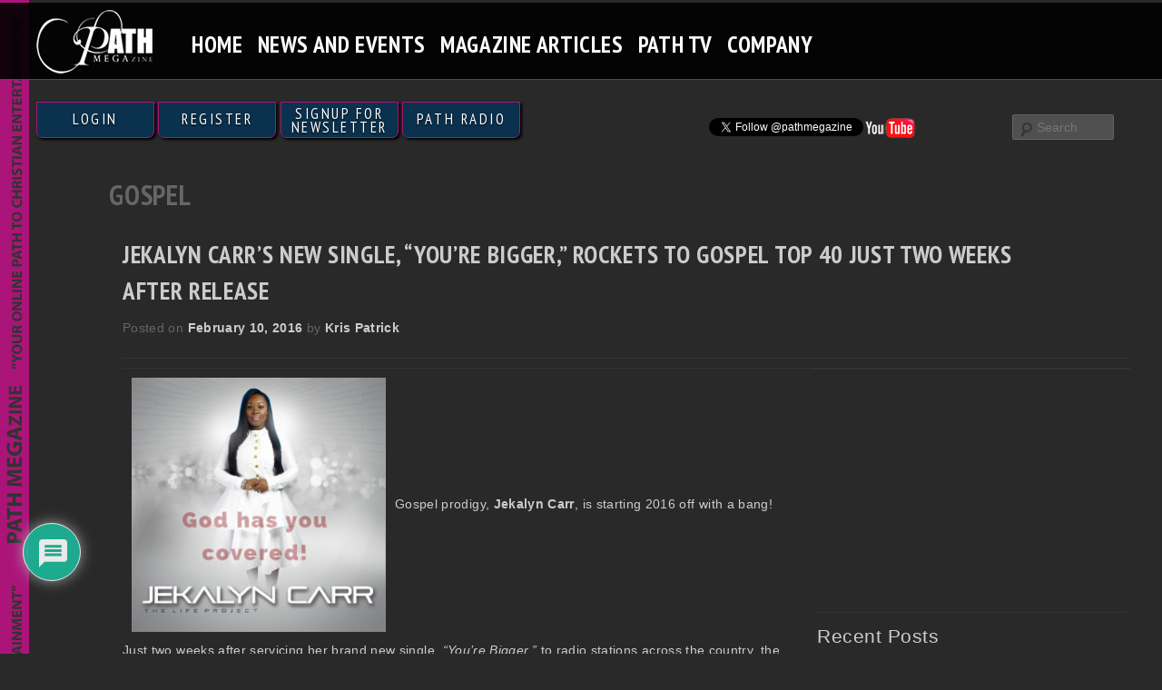

--- FILE ---
content_type: text/html; charset=UTF-8
request_url: https://pathmegazine.com/news/gospel/jekalyn-carrs-new-single-youre-bigger-rockets-to-gospel-top-40-just-two-weeks-after-release/
body_size: 24481
content:
<!DOCTYPE html>
<!--[if IE 6]>
<html id="ie6" lang="en-US">
<![endif]-->
<!--[if IE 7]>
<html id="ie7" lang="en-US">
<![endif]-->
<!--[if IE 8]>
<html id="ie8" lang="en-US">
<![endif]-->
<!--[if !(IE 6) | !(IE 7) | !(IE 8)  ]><!-->
<html lang="en-US">
<!--<![endif]-->
<head>
<meta http-equiv="content-type" content="text/html; charset=UTF-8" />
<!--<meta name="viewport" content="width=device-width" />-->
<title>JEKALYN CARR’S NEW SINGLE, “YOU’RE BIGGER,” ROCKETS TO GOSPEL TOP 40 JUST TWO WEEKS AFTER RELEASE - Path MEGAzinePath MEGAzine</title>

  
<meta name="viewport" content="width=device-width, minimum-scale=1.0, maximum-scale=1.0, user-scalable=no">
<link rel="shortcut icon" href="https://pathmegazine.com/wp-content/themes/PathMegazine/favicon.ico" />

<link href='https://fonts.googleapis.com/css?family=PT+Sans+Narrow:400,700' rel='stylesheet' type='text/css'>

<link rel="stylesheet" type="text/css" media="all" href="https://pathmegazine.com/wp-content/themes/PathMegazine/style.css" />
<link href="https://pathmegazine.com/wp-content/themes/PathMegazine/css/plugins.css" rel="stylesheet">
 <link href="https://pathmegazine.com/wp-content/themes/PathMegazine/css/responsive.css" rel="stylesheet">
<link rel="pingback" href="https://pathmegazine.com/xmlrpc.php" />

<!--[if lte IE 9]>
<script src="https://pathmegazine.com/wp-content/themes/PathMegazine/js/html5.js" type="text/javascript"></script>
<link rel="stylesheet" type="text/css" media="all" href="https://pathmegazine.com/wp-content/themes/PathMegazine/ie-style.css" />
<![endif]-->
<meta name='robots' content='index, follow, max-image-preview:large, max-snippet:-1, max-video-preview:-1' />

	<!-- This site is optimized with the Yoast SEO plugin v17.0 - https://yoast.com/wordpress/plugins/seo/ -->
	<link rel="canonical" href="https://pathmegazine.com/news/gospel/jekalyn-carrs-new-single-youre-bigger-rockets-to-gospel-top-40-just-two-weeks-after-release/" />
	<meta property="og:locale" content="en_US" />
	<meta property="og:type" content="article" />
	<meta property="og:title" content="JEKALYN CARR’S NEW SINGLE, “YOU’RE BIGGER,” ROCKETS TO GOSPEL TOP 40 JUST TWO WEEKS AFTER RELEASE - Path MEGAzine" />
	<meta property="og:description" content="Gospel prodigy, Jekalyn Carr, is starting 2016 off with a bang! Just two weeks after servicing her brand new single, &ldquo;You&rsquo;re Bigger,&rdquo; to radio stations across the &hellip;" />
	<meta property="og:url" content="https://pathmegazine.com/news/gospel/jekalyn-carrs-new-single-youre-bigger-rockets-to-gospel-top-40-just-two-weeks-after-release/" />
	<meta property="og:site_name" content="Path MEGAzine" />
	<meta property="article:published_time" content="2016-02-10T17:57:56+00:00" />
	<meta property="og:image" content="https://pathmegazine.com/wp-content/uploads/2016/02/jekalyn-carr.png" />
	<meta property="og:image:width" content="763" />
	<meta property="og:image:height" content="734" />
	<meta name="twitter:label1" content="Written by" />
	<meta name="twitter:data1" content="Kris Patrick" />
	<meta name="twitter:label2" content="Est. reading time" />
	<meta name="twitter:data2" content="2 minutes" />
	<script type="application/ld+json" class="yoast-schema-graph">{"@context":"https://schema.org","@graph":[{"@type":"WebSite","@id":"https://pathmegazine.com/#website","url":"https://pathmegazine.com/","name":"Path MEGAzine","description":"Gospel Music, Christian News &amp; Entertainment","potentialAction":[{"@type":"SearchAction","target":{"@type":"EntryPoint","urlTemplate":"https://pathmegazine.com/?s={search_term_string}"},"query-input":"required name=search_term_string"}],"inLanguage":"en-US"},{"@type":"ImageObject","@id":"https://pathmegazine.com/news/gospel/jekalyn-carrs-new-single-youre-bigger-rockets-to-gospel-top-40-just-two-weeks-after-release/#primaryimage","inLanguage":"en-US","url":"https://pathmegazine.com/wp-content/uploads/2016/02/jekalyn-carr.png","contentUrl":"https://pathmegazine.com/wp-content/uploads/2016/02/jekalyn-carr.png","width":763,"height":734},{"@type":"WebPage","@id":"https://pathmegazine.com/news/gospel/jekalyn-carrs-new-single-youre-bigger-rockets-to-gospel-top-40-just-two-weeks-after-release/#webpage","url":"https://pathmegazine.com/news/gospel/jekalyn-carrs-new-single-youre-bigger-rockets-to-gospel-top-40-just-two-weeks-after-release/","name":"JEKALYN CARR\u2019S NEW SINGLE, \u201cYOU\u2019RE BIGGER,\u201d ROCKETS TO GOSPEL TOP 40 JUST TWO WEEKS AFTER RELEASE - Path MEGAzine","isPartOf":{"@id":"https://pathmegazine.com/#website"},"primaryImageOfPage":{"@id":"https://pathmegazine.com/news/gospel/jekalyn-carrs-new-single-youre-bigger-rockets-to-gospel-top-40-just-two-weeks-after-release/#primaryimage"},"datePublished":"2016-02-10T17:57:56+00:00","dateModified":"2016-02-10T17:57:56+00:00","author":{"@id":"https://pathmegazine.com/#/schema/person/93673aac813d5fed5e34d8f4a52b86a5"},"breadcrumb":{"@id":"https://pathmegazine.com/news/gospel/jekalyn-carrs-new-single-youre-bigger-rockets-to-gospel-top-40-just-two-weeks-after-release/#breadcrumb"},"inLanguage":"en-US","potentialAction":[{"@type":"ReadAction","target":["https://pathmegazine.com/news/gospel/jekalyn-carrs-new-single-youre-bigger-rockets-to-gospel-top-40-just-two-weeks-after-release/"]}]},{"@type":"BreadcrumbList","@id":"https://pathmegazine.com/news/gospel/jekalyn-carrs-new-single-youre-bigger-rockets-to-gospel-top-40-just-two-weeks-after-release/#breadcrumb","itemListElement":[{"@type":"ListItem","position":1,"name":"Home","item":"https://pathmegazine.com/"},{"@type":"ListItem","position":2,"name":"JEKALYN CARR\u2019S NEW SINGLE, \u201cYOU\u2019RE BIGGER,\u201d ROCKETS TO GOSPEL TOP 40 JUST TWO WEEKS AFTER RELEASE"}]},{"@type":"Person","@id":"https://pathmegazine.com/#/schema/person/93673aac813d5fed5e34d8f4a52b86a5","name":"Kris Patrick","image":{"@type":"ImageObject","@id":"https://pathmegazine.com/#personlogo","inLanguage":"en-US","url":"https://secure.gravatar.com/avatar/1342864ff4f999014b576537d4509483?s=96&d=mm&r=g","contentUrl":"https://secure.gravatar.com/avatar/1342864ff4f999014b576537d4509483?s=96&d=mm&r=g","caption":"Kris Patrick"},"description":"Publisher Kris Patrick founded Path MEGAzine in 2007. A video producer by trade and head of Parallel Path Entertainment. A journalist and syndicated on-air personality heard in over 50 markets nationally. Follow Kris on Twitter @TheKrisPatrick","sameAs":["http://www.pathmagazine.com"],"url":"https://pathmegazine.com/author/kris-patrick/"}]}</script>
	<!-- / Yoast SEO plugin. -->


<link rel='dns-prefetch' href='//s.w.org' />
		<script type="text/javascript">
			window._wpemojiSettings = {"baseUrl":"https:\/\/s.w.org\/images\/core\/emoji\/13.0.1\/72x72\/","ext":".png","svgUrl":"https:\/\/s.w.org\/images\/core\/emoji\/13.0.1\/svg\/","svgExt":".svg","source":{"concatemoji":"https:\/\/pathmegazine.com\/wp-includes\/js\/wp-emoji-release.min.js?ver=5.7.14"}};
			!function(e,a,t){var n,r,o,i=a.createElement("canvas"),p=i.getContext&&i.getContext("2d");function s(e,t){var a=String.fromCharCode;p.clearRect(0,0,i.width,i.height),p.fillText(a.apply(this,e),0,0);e=i.toDataURL();return p.clearRect(0,0,i.width,i.height),p.fillText(a.apply(this,t),0,0),e===i.toDataURL()}function c(e){var t=a.createElement("script");t.src=e,t.defer=t.type="text/javascript",a.getElementsByTagName("head")[0].appendChild(t)}for(o=Array("flag","emoji"),t.supports={everything:!0,everythingExceptFlag:!0},r=0;r<o.length;r++)t.supports[o[r]]=function(e){if(!p||!p.fillText)return!1;switch(p.textBaseline="top",p.font="600 32px Arial",e){case"flag":return s([127987,65039,8205,9895,65039],[127987,65039,8203,9895,65039])?!1:!s([55356,56826,55356,56819],[55356,56826,8203,55356,56819])&&!s([55356,57332,56128,56423,56128,56418,56128,56421,56128,56430,56128,56423,56128,56447],[55356,57332,8203,56128,56423,8203,56128,56418,8203,56128,56421,8203,56128,56430,8203,56128,56423,8203,56128,56447]);case"emoji":return!s([55357,56424,8205,55356,57212],[55357,56424,8203,55356,57212])}return!1}(o[r]),t.supports.everything=t.supports.everything&&t.supports[o[r]],"flag"!==o[r]&&(t.supports.everythingExceptFlag=t.supports.everythingExceptFlag&&t.supports[o[r]]);t.supports.everythingExceptFlag=t.supports.everythingExceptFlag&&!t.supports.flag,t.DOMReady=!1,t.readyCallback=function(){t.DOMReady=!0},t.supports.everything||(n=function(){t.readyCallback()},a.addEventListener?(a.addEventListener("DOMContentLoaded",n,!1),e.addEventListener("load",n,!1)):(e.attachEvent("onload",n),a.attachEvent("onreadystatechange",function(){"complete"===a.readyState&&t.readyCallback()})),(n=t.source||{}).concatemoji?c(n.concatemoji):n.wpemoji&&n.twemoji&&(c(n.twemoji),c(n.wpemoji)))}(window,document,window._wpemojiSettings);
		</script>
		<style type="text/css">
img.wp-smiley,
img.emoji {
	display: inline !important;
	border: none !important;
	box-shadow: none !important;
	height: 1em !important;
	width: 1em !important;
	margin: 0 .07em !important;
	vertical-align: -0.1em !important;
	background: none !important;
	padding: 0 !important;
}
</style>
	<link rel='stylesheet' id='nivoslider-css'  href='https://pathmegazine.com/wp-content/plugins/nivo-slider/scripts/nivo-slider/nivo-slider.css?ver=5.7.14' type='text/css' media='all' />
<link rel='stylesheet' id='wp-block-library-css'  href='https://pathmegazine.com/wp-includes/css/dist/block-library/style.min.css?ver=5.7.14' type='text/css' media='all' />
<link rel='stylesheet' id='st-widget-css'  href='https://pathmegazine.com/wp-content/plugins/share-this/css/style.css?ver=5.7.14' type='text/css' media='all' />
<link rel='stylesheet' id='theme-my-login-css'  href='https://pathmegazine.com/wp-content/plugins/theme-my-login/assets/styles/theme-my-login.min.css?ver=7.1.3' type='text/css' media='all' />
<link rel='stylesheet' id='wpdiscuz-frontend-css-css'  href='https://pathmegazine.com/wp-content/plugins/wpdiscuz/themes/default/style.css?ver=7.2.2' type='text/css' media='all' />
<style id='wpdiscuz-frontend-css-inline-css' type='text/css'>
 #wpdcom .wpd-blog-administrator .wpd-comment-label{color:#ffffff;background-color:#00B38F;border:none}#wpdcom .wpd-blog-administrator .wpd-comment-author, #wpdcom .wpd-blog-administrator .wpd-comment-author a{color:#00B38F}#wpdcom.wpd-layout-1 .wpd-comment .wpd-blog-administrator .wpd-avatar img{border-color:#00B38F}#wpdcom.wpd-layout-2 .wpd-comment.wpd-reply .wpd-comment-wrap.wpd-blog-administrator{border-left:3px solid #00B38F}#wpdcom.wpd-layout-2 .wpd-comment .wpd-blog-administrator .wpd-avatar img{border-bottom-color:#00B38F}#wpdcom.wpd-layout-3 .wpd-blog-administrator .wpd-comment-subheader{border-top:1px dashed #00B38F}#wpdcom.wpd-layout-3 .wpd-reply .wpd-blog-administrator .wpd-comment-right{border-left:1px solid #00B38F}#wpdcom .wpd-blog-editor .wpd-comment-label{color:#ffffff;background-color:#00B38F;border:none}#wpdcom .wpd-blog-editor .wpd-comment-author, #wpdcom .wpd-blog-editor .wpd-comment-author a{color:#00B38F}#wpdcom.wpd-layout-1 .wpd-comment .wpd-blog-editor .wpd-avatar img{border-color:#00B38F}#wpdcom.wpd-layout-2 .wpd-comment.wpd-reply .wpd-comment-wrap.wpd-blog-editor{border-left:3px solid #00B38F}#wpdcom.wpd-layout-2 .wpd-comment .wpd-blog-editor .wpd-avatar img{border-bottom-color:#00B38F}#wpdcom.wpd-layout-3 .wpd-blog-editor .wpd-comment-subheader{border-top:1px dashed #00B38F}#wpdcom.wpd-layout-3 .wpd-reply .wpd-blog-editor .wpd-comment-right{border-left:1px solid #00B38F}#wpdcom .wpd-blog-author .wpd-comment-label{color:#ffffff;background-color:#00B38F;border:none}#wpdcom .wpd-blog-author .wpd-comment-author, #wpdcom .wpd-blog-author .wpd-comment-author a{color:#00B38F}#wpdcom.wpd-layout-1 .wpd-comment .wpd-blog-author .wpd-avatar img{border-color:#00B38F}#wpdcom.wpd-layout-2 .wpd-comment .wpd-blog-author .wpd-avatar img{border-bottom-color:#00B38F}#wpdcom.wpd-layout-3 .wpd-blog-author .wpd-comment-subheader{border-top:1px dashed #00B38F}#wpdcom.wpd-layout-3 .wpd-reply .wpd-blog-author .wpd-comment-right{border-left:1px solid #00B38F}#wpdcom .wpd-blog-contributor .wpd-comment-label{color:#ffffff;background-color:#00B38F;border:none}#wpdcom .wpd-blog-contributor .wpd-comment-author, #wpdcom .wpd-blog-contributor .wpd-comment-author a{color:#00B38F}#wpdcom.wpd-layout-1 .wpd-comment .wpd-blog-contributor .wpd-avatar img{border-color:#00B38F}#wpdcom.wpd-layout-2 .wpd-comment .wpd-blog-contributor .wpd-avatar img{border-bottom-color:#00B38F}#wpdcom.wpd-layout-3 .wpd-blog-contributor .wpd-comment-subheader{border-top:1px dashed #00B38F}#wpdcom.wpd-layout-3 .wpd-reply .wpd-blog-contributor .wpd-comment-right{border-left:1px solid #00B38F}#wpdcom .wpd-blog-subscriber .wpd-comment-label{color:#ffffff;background-color:#00B38F;border:none}#wpdcom .wpd-blog-subscriber .wpd-comment-author, #wpdcom .wpd-blog-subscriber .wpd-comment-author a{color:#00B38F}#wpdcom.wpd-layout-2 .wpd-comment .wpd-blog-subscriber .wpd-avatar img{border-bottom-color:#00B38F}#wpdcom.wpd-layout-3 .wpd-blog-subscriber .wpd-comment-subheader{border-top:1px dashed #00B38F}#wpdcom .wpd-blog-wpseo_manager .wpd-comment-label{color:#ffffff;background-color:#00B38F;border:none}#wpdcom .wpd-blog-wpseo_manager .wpd-comment-author, #wpdcom .wpd-blog-wpseo_manager .wpd-comment-author a{color:#00B38F}#wpdcom.wpd-layout-1 .wpd-comment .wpd-blog-wpseo_manager .wpd-avatar img{border-color:#00B38F}#wpdcom.wpd-layout-2 .wpd-comment .wpd-blog-wpseo_manager .wpd-avatar img{border-bottom-color:#00B38F}#wpdcom.wpd-layout-3 .wpd-blog-wpseo_manager .wpd-comment-subheader{border-top:1px dashed #00B38F}#wpdcom.wpd-layout-3 .wpd-reply .wpd-blog-wpseo_manager .wpd-comment-right{border-left:1px solid #00B38F}#wpdcom .wpd-blog-wpseo_editor .wpd-comment-label{color:#ffffff;background-color:#00B38F;border:none}#wpdcom .wpd-blog-wpseo_editor .wpd-comment-author, #wpdcom .wpd-blog-wpseo_editor .wpd-comment-author a{color:#00B38F}#wpdcom.wpd-layout-1 .wpd-comment .wpd-blog-wpseo_editor .wpd-avatar img{border-color:#00B38F}#wpdcom.wpd-layout-2 .wpd-comment .wpd-blog-wpseo_editor .wpd-avatar img{border-bottom-color:#00B38F}#wpdcom.wpd-layout-3 .wpd-blog-wpseo_editor .wpd-comment-subheader{border-top:1px dashed #00B38F}#wpdcom.wpd-layout-3 .wpd-reply .wpd-blog-wpseo_editor .wpd-comment-right{border-left:1px solid #00B38F}#wpdcom .wpd-blog-post_author .wpd-comment-label{color:#ffffff;background-color:#00B38F;border:none}#wpdcom .wpd-blog-post_author .wpd-comment-author, #wpdcom .wpd-blog-post_author .wpd-comment-author a{color:#00B38F}#wpdcom .wpd-blog-post_author .wpd-avatar img{border-color:#00B38F}#wpdcom.wpd-layout-1 .wpd-comment .wpd-blog-post_author .wpd-avatar img{border-color:#00B38F}#wpdcom.wpd-layout-2 .wpd-comment.wpd-reply .wpd-comment-wrap.wpd-blog-post_author{border-left:3px solid #00B38F}#wpdcom.wpd-layout-2 .wpd-comment .wpd-blog-post_author .wpd-avatar img{border-bottom-color:#00B38F}#wpdcom.wpd-layout-3 .wpd-blog-post_author .wpd-comment-subheader{border-top:1px dashed #00B38F}#wpdcom.wpd-layout-3 .wpd-reply .wpd-blog-post_author .wpd-comment-right{border-left:1px solid #00B38F}#wpdcom .wpd-blog-guest .wpd-comment-label{color:#ffffff;background-color:#00B38F;border:none}#wpdcom .wpd-blog-guest .wpd-comment-author, #wpdcom .wpd-blog-guest .wpd-comment-author a{color:#00B38F}#wpdcom.wpd-layout-3 .wpd-blog-guest .wpd-comment-subheader{border-top:1px dashed #00B38F}#comments, #respond, .comments-area, #wpdcom{}#wpdcom .ql-editor > *{color:#777777}#wpdcom .ql-editor::before{}#wpdcom .ql-toolbar{border:1px solid #DDDDDD;border-top:none}#wpdcom .ql-container{border:1px solid #DDDDDD;border-bottom:none}#wpdcom .wpd-form-row .wpdiscuz-item input[type="text"], #wpdcom .wpd-form-row .wpdiscuz-item input[type="email"], #wpdcom .wpd-form-row .wpdiscuz-item input[type="url"], #wpdcom .wpd-form-row .wpdiscuz-item input[type="color"], #wpdcom .wpd-form-row .wpdiscuz-item input[type="date"], #wpdcom .wpd-form-row .wpdiscuz-item input[type="datetime"], #wpdcom .wpd-form-row .wpdiscuz-item input[type="datetime-local"], #wpdcom .wpd-form-row .wpdiscuz-item input[type="month"], #wpdcom .wpd-form-row .wpdiscuz-item input[type="number"], #wpdcom .wpd-form-row .wpdiscuz-item input[type="time"], #wpdcom textarea, #wpdcom select{border:1px solid #DDDDDD;color:#777777}#wpdcom .wpd-form-row .wpdiscuz-item textarea{border:1px solid #DDDDDD}#wpdcom input::placeholder, #wpdcom textarea::placeholder, #wpdcom input::-moz-placeholder, #wpdcom textarea::-webkit-input-placeholder{}#wpdcom .wpd-comment-text{color:#777777}#wpdcom .wpd-thread-head .wpd-thread-info{border-bottom:2px solid #00B38F}#wpdcom .wpd-thread-head .wpd-thread-info.wpd-reviews-tab svg{fill:#00B38F}#wpdcom .wpd-thread-head .wpdiscuz-user-settings{border-bottom:2px solid #00B38F}#wpdcom .wpd-thread-head .wpdiscuz-user-settings:hover{color:#00B38F}#wpdcom .wpd-comment .wpd-follow-link:hover{color:#00B38F}#wpdcom .wpd-comment-status .wpd-sticky{color:#00B38F}#wpdcom .wpd-thread-filter .wpdf-active{color:#00B38F;border-bottom-color:#00B38F}#wpdcom .wpd-comment-info-bar{border:1px dashed #33c3a6;background:#e6f8f4}#wpdcom .wpd-comment-info-bar .wpd-current-view i{color:#00B38F}#wpdcom .wpd-filter-view-all:hover{background:#00B38F}#wpdcom .wpdiscuz-item .wpdiscuz-rating > label{color:#DDDDDD}#wpdcom .wpdiscuz-item .wpdiscuz-rating:not(:checked) > label:hover, .wpdiscuz-rating:not(:checked) > label:hover ~ label{}#wpdcom .wpdiscuz-item .wpdiscuz-rating > input ~ label:hover, #wpdcom .wpdiscuz-item .wpdiscuz-rating > input:not(:checked) ~ label:hover ~ label, #wpdcom .wpdiscuz-item .wpdiscuz-rating > input:not(:checked) ~ label:hover ~ label{color:#FFED85}#wpdcom .wpdiscuz-item .wpdiscuz-rating > input:checked ~ label:hover, #wpdcom .wpdiscuz-item .wpdiscuz-rating > input:checked ~ label:hover, #wpdcom .wpdiscuz-item .wpdiscuz-rating > label:hover ~ input:checked ~ label, #wpdcom .wpdiscuz-item .wpdiscuz-rating > input:checked + label:hover ~ label, #wpdcom .wpdiscuz-item .wpdiscuz-rating > input:checked ~ label:hover ~ label, .wpd-custom-field .wcf-active-star, #wpdcom .wpdiscuz-item .wpdiscuz-rating > input:checked ~ label{color:#FFD700}#wpd-post-rating .wpd-rating-wrap .wpd-rating-stars svg .wpd-star{fill:#DDDDDD}#wpd-post-rating .wpd-rating-wrap .wpd-rating-stars svg .wpd-active{fill:#FFD700}#wpd-post-rating .wpd-rating-wrap .wpd-rate-starts svg .wpd-star{fill:#DDDDDD}#wpd-post-rating .wpd-rating-wrap .wpd-rate-starts:hover svg .wpd-star{fill:#FFED85}#wpd-post-rating.wpd-not-rated .wpd-rating-wrap .wpd-rate-starts svg:hover ~ svg .wpd-star{fill:#DDDDDD}.wpdiscuz-post-rating-wrap .wpd-rating .wpd-rating-wrap .wpd-rating-stars svg .wpd-star{fill:#DDDDDD}.wpdiscuz-post-rating-wrap .wpd-rating .wpd-rating-wrap .wpd-rating-stars svg .wpd-active{fill:#FFD700}#wpdcom .wpd-comment .wpd-follow-active{color:#ff7a00}#wpdcom .page-numbers{color:#555;border:#555 1px solid}#wpdcom span.current{background:#555}#wpdcom.wpd-layout-1 .wpd-new-loaded-comment > .wpd-comment-wrap > .wpd-comment-right{background:#FFFAD6}#wpdcom.wpd-layout-2 .wpd-new-loaded-comment.wpd-comment > .wpd-comment-wrap > .wpd-comment-right{background:#FFFAD6}#wpdcom.wpd-layout-2 .wpd-new-loaded-comment.wpd-comment.wpd-reply > .wpd-comment-wrap > .wpd-comment-right{background:transparent}#wpdcom.wpd-layout-2 .wpd-new-loaded-comment.wpd-comment.wpd-reply > .wpd-comment-wrap{background:#FFFAD6}#wpdcom.wpd-layout-3 .wpd-new-loaded-comment.wpd-comment > .wpd-comment-wrap > .wpd-comment-right{background:#FFFAD6}#wpdcom .wpd-follow:hover i, #wpdcom .wpd-unfollow:hover i, #wpdcom .wpd-comment .wpd-follow-active:hover i{color:#00B38F}#wpdcom .wpdiscuz-readmore{cursor:pointer;color:#00B38F}.wpd-custom-field .wcf-pasiv-star, #wpcomm .wpdiscuz-item .wpdiscuz-rating > label{color:#DDDDDD}.wpd-wrapper .wpd-list-item.wpd-active{border-top:3px solid #00B38F}#wpdcom.wpd-layout-2 .wpd-comment.wpd-reply.wpd-unapproved-comment .wpd-comment-wrap{border-left:3px solid #FFFAD6}#wpdcom.wpd-layout-3 .wpd-comment.wpd-reply.wpd-unapproved-comment .wpd-comment-right{border-left:1px solid #FFFAD6}#wpdcom .wpd-prim-button{background-color:#07B290;color:#FFFFFF}#wpdcom .wpd_label__check i.wpdicon-on{color:#07B290;border:1px solid #83d9c8}#wpd-bubble-wrapper #wpd-bubble-all-comments-count{color:#1DB99A}#wpd-bubble-wrapper > div{background-color:#1DB99A}#wpd-bubble-wrapper > #wpd-bubble #wpd-bubble-add-message{background-color:#1DB99A}#wpd-bubble-wrapper > #wpd-bubble #wpd-bubble-add-message::before{border-left-color:#1DB99A;border-right-color:#1DB99A}#wpd-bubble-wrapper.wpd-right-corner > #wpd-bubble #wpd-bubble-add-message::before{border-left-color:#1DB99A;border-right-color:#1DB99A}.wpd-inline-icon-wrapper path.wpd-inline-icon-first{fill:#1DB99A}.wpd-inline-icon-count{background-color:#1DB99A}.wpd-inline-icon-count::before{border-right-color:#1DB99A}.wpd-inline-form-wrapper::before{border-bottom-color:#1DB99A}.wpd-inline-form-question{background-color:#1DB99A}.wpd-inline-form{background-color:#1DB99A}.wpd-last-inline-comments-wrapper{border-color:#1DB99A}.wpd-last-inline-comments-wrapper::before{border-bottom-color:#1DB99A}.wpd-last-inline-comments-wrapper .wpd-view-all-inline-comments{background:#1DB99A}.wpd-last-inline-comments-wrapper .wpd-view-all-inline-comments:hover,.wpd-last-inline-comments-wrapper .wpd-view-all-inline-comments:active,.wpd-last-inline-comments-wrapper .wpd-view-all-inline-comments:focus{background-color:#1DB99A}#wpdcom .ql-snow .ql-tooltip[data-mode="link"]::before{content:"Enter link:"}#wpdcom .ql-snow .ql-tooltip.ql-editing a.ql-action::after{content:"Save"}.comments-area{width:auto}
</style>
<link rel='stylesheet' id='wpdiscuz-fa-css'  href='https://pathmegazine.com/wp-content/plugins/wpdiscuz/assets/third-party/font-awesome-5.13.0/css/fa.min.css?ver=7.2.2' type='text/css' media='all' />
<link rel='stylesheet' id='wpdiscuz-combo-css-css'  href='https://pathmegazine.com/wp-content/plugins/wpdiscuz/assets/css/wpdiscuz-combo.min.css?ver=5.7.14' type='text/css' media='all' />
<link rel='stylesheet' id='popup-maker-site-css'  href='https://pathmegazine.com/wp-content/plugins/popup-maker/assets/css/pum-site.min.css?ver=1.16.2' type='text/css' media='all' />
<style id='popup-maker-site-inline-css' type='text/css'>
/* Popup Google Fonts */
@import url('//fonts.googleapis.com/css?family=Montserrat:100');

/* Popup Theme 20625: Enterprise Blue */
.pum-theme-20625, .pum-theme-enterprise-blue { background-color: rgba( 0, 0, 0, 0.70 ) } 
.pum-theme-20625 .pum-container, .pum-theme-enterprise-blue .pum-container { padding: 28px; border-radius: 5px; border: 1px none #000000; box-shadow: 0px 10px 25px 4px rgba( 2, 2, 2, 0.50 ); background-color: rgba( 255, 255, 255, 1.00 ) } 
.pum-theme-20625 .pum-title, .pum-theme-enterprise-blue .pum-title { color: #315b7c; text-align: left; text-shadow: 0px 0px 0px rgba( 2, 2, 2, 0.23 ); font-family: inherit; font-weight: 100; font-size: 34px; line-height: 36px } 
.pum-theme-20625 .pum-content, .pum-theme-enterprise-blue .pum-content { color: #2d2d2d; font-family: inherit; font-weight: 100 } 
.pum-theme-20625 .pum-content + .pum-close, .pum-theme-enterprise-blue .pum-content + .pum-close { position: absolute; height: 28px; width: 28px; left: auto; right: 8px; bottom: auto; top: 8px; padding: 4px; color: #ffffff; font-family: Times New Roman; font-weight: 100; font-size: 20px; line-height: 20px; border: 1px none #ffffff; border-radius: 42px; box-shadow: 0px 0px 0px 0px rgba( 2, 2, 2, 0.23 ); text-shadow: 0px 0px 0px rgba( 0, 0, 0, 0.23 ); background-color: rgba( 49, 91, 124, 1.00 ) } 

/* Popup Theme 20626: Hello Box */
.pum-theme-20626, .pum-theme-hello-box { background-color: rgba( 0, 0, 0, 0.75 ) } 
.pum-theme-20626 .pum-container, .pum-theme-hello-box .pum-container { padding: 30px; border-radius: 80px; border: 14px solid #81d742; box-shadow: 0px 0px 0px 0px rgba( 2, 2, 2, 0.00 ); background-color: rgba( 255, 255, 255, 1.00 ) } 
.pum-theme-20626 .pum-title, .pum-theme-hello-box .pum-title { color: #2d2d2d; text-align: left; text-shadow: 0px 0px 0px rgba( 2, 2, 2, 0.23 ); font-family: Montserrat; font-weight: 100; font-size: 32px; line-height: 36px } 
.pum-theme-20626 .pum-content, .pum-theme-hello-box .pum-content { color: #2d2d2d; font-family: inherit; font-weight: 100 } 
.pum-theme-20626 .pum-content + .pum-close, .pum-theme-hello-box .pum-content + .pum-close { position: absolute; height: auto; width: auto; left: auto; right: -30px; bottom: auto; top: -30px; padding: 0px; color: #2d2d2d; font-family: Times New Roman; font-weight: 100; font-size: 32px; line-height: 28px; border: 1px none #ffffff; border-radius: 28px; box-shadow: 0px 0px 0px 0px rgba( 2, 2, 2, 0.23 ); text-shadow: 0px 0px 0px rgba( 0, 0, 0, 0.23 ); background-color: rgba( 255, 255, 255, 1.00 ) } 

/* Popup Theme 20627: Cutting Edge */
.pum-theme-20627, .pum-theme-cutting-edge { background-color: rgba( 0, 0, 0, 0.50 ) } 
.pum-theme-20627 .pum-container, .pum-theme-cutting-edge .pum-container { padding: 18px; border-radius: 0px; border: 1px none #000000; box-shadow: 0px 10px 25px 0px rgba( 2, 2, 2, 0.50 ); background-color: rgba( 30, 115, 190, 1.00 ) } 
.pum-theme-20627 .pum-title, .pum-theme-cutting-edge .pum-title { color: #ffffff; text-align: left; text-shadow: 0px 0px 0px rgba( 2, 2, 2, 0.23 ); font-family: Sans-Serif; font-weight: 100; font-size: 26px; line-height: 28px } 
.pum-theme-20627 .pum-content, .pum-theme-cutting-edge .pum-content { color: #ffffff; font-family: inherit; font-weight: 100 } 
.pum-theme-20627 .pum-content + .pum-close, .pum-theme-cutting-edge .pum-content + .pum-close { position: absolute; height: 24px; width: 24px; left: auto; right: 0px; bottom: auto; top: 0px; padding: 0px; color: #1e73be; font-family: Times New Roman; font-weight: 100; font-size: 32px; line-height: 24px; border: 1px none #ffffff; border-radius: 0px; box-shadow: -1px 1px 1px 0px rgba( 2, 2, 2, 0.10 ); text-shadow: -1px 1px 1px rgba( 0, 0, 0, 0.10 ); background-color: rgba( 238, 238, 34, 1.00 ) } 

/* Popup Theme 20628: Framed Border */
.pum-theme-20628, .pum-theme-framed-border { background-color: rgba( 255, 255, 255, 0.50 ) } 
.pum-theme-20628 .pum-container, .pum-theme-framed-border .pum-container { padding: 18px; border-radius: 0px; border: 20px outset #dd3333; box-shadow: 1px 1px 3px 0px rgba( 2, 2, 2, 0.97 ) inset; background-color: rgba( 255, 251, 239, 1.00 ) } 
.pum-theme-20628 .pum-title, .pum-theme-framed-border .pum-title { color: #000000; text-align: left; text-shadow: 0px 0px 0px rgba( 2, 2, 2, 0.23 ); font-family: inherit; font-weight: 100; font-size: 32px; line-height: 36px } 
.pum-theme-20628 .pum-content, .pum-theme-framed-border .pum-content { color: #2d2d2d; font-family: inherit; font-weight: 100 } 
.pum-theme-20628 .pum-content + .pum-close, .pum-theme-framed-border .pum-content + .pum-close { position: absolute; height: 20px; width: 20px; left: auto; right: -20px; bottom: auto; top: -20px; padding: 0px; color: #ffffff; font-family: Tahoma; font-weight: 700; font-size: 16px; line-height: 18px; border: 1px none #ffffff; border-radius: 0px; box-shadow: 0px 0px 0px 0px rgba( 2, 2, 2, 0.23 ); text-shadow: 0px 0px 0px rgba( 0, 0, 0, 0.23 ); background-color: rgba( 0, 0, 0, 0.55 ) } 

/* Popup Theme 20629: Floating Bar - Soft Blue */
.pum-theme-20629, .pum-theme-floating-bar { background-color: rgba( 255, 255, 255, 0.00 ) } 
.pum-theme-20629 .pum-container, .pum-theme-floating-bar .pum-container { padding: 8px; border-radius: 0px; border: 1px none #000000; box-shadow: 1px 1px 3px 0px rgba( 2, 2, 2, 0.23 ); background-color: rgba( 238, 246, 252, 1.00 ) } 
.pum-theme-20629 .pum-title, .pum-theme-floating-bar .pum-title { color: #505050; text-align: left; text-shadow: 0px 0px 0px rgba( 2, 2, 2, 0.23 ); font-family: inherit; font-weight: 400; font-size: 32px; line-height: 36px } 
.pum-theme-20629 .pum-content, .pum-theme-floating-bar .pum-content { color: #505050; font-family: inherit; font-weight: 400 } 
.pum-theme-20629 .pum-content + .pum-close, .pum-theme-floating-bar .pum-content + .pum-close { position: absolute; height: 18px; width: 18px; left: auto; right: 5px; bottom: auto; top: 50%; padding: 0px; color: #505050; font-family: Sans-Serif; font-weight: 700; font-size: 15px; line-height: 18px; border: 1px solid #505050; border-radius: 15px; box-shadow: 0px 0px 0px 0px rgba( 2, 2, 2, 0.00 ); text-shadow: 0px 0px 0px rgba( 0, 0, 0, 0.00 ); background-color: rgba( 255, 255, 255, 0.00 ); transform: translate(0, -50%) } 

/* Popup Theme 20630: Content Only - For use with page builders or block editor */
.pum-theme-20630, .pum-theme-content-only { background-color: rgba( 0, 0, 0, 0.70 ) } 
.pum-theme-20630 .pum-container, .pum-theme-content-only .pum-container { padding: 0px; border-radius: 0px; border: 1px none #000000; box-shadow: 0px 0px 0px 0px rgba( 2, 2, 2, 0.00 ) } 
.pum-theme-20630 .pum-title, .pum-theme-content-only .pum-title { color: #000000; text-align: left; text-shadow: 0px 0px 0px rgba( 2, 2, 2, 0.23 ); font-family: inherit; font-weight: 400; font-size: 32px; line-height: 36px } 
.pum-theme-20630 .pum-content, .pum-theme-content-only .pum-content { color: #8c8c8c; font-family: inherit; font-weight: 400 } 
.pum-theme-20630 .pum-content + .pum-close, .pum-theme-content-only .pum-content + .pum-close { position: absolute; height: 18px; width: 18px; left: auto; right: 7px; bottom: auto; top: 7px; padding: 0px; color: #000000; font-family: inherit; font-weight: 700; font-size: 20px; line-height: 20px; border: 1px none #ffffff; border-radius: 15px; box-shadow: 0px 0px 0px 0px rgba( 2, 2, 2, 0.00 ); text-shadow: 0px 0px 0px rgba( 0, 0, 0, 0.00 ); background-color: rgba( 255, 255, 255, 0.00 ) } 

/* Popup Theme 20623: Default Theme */
.pum-theme-20623, .pum-theme-default-theme { background-color: rgba( 255, 255, 255, 1.00 ) } 
.pum-theme-20623 .pum-container, .pum-theme-default-theme .pum-container { padding: 18px; border-radius: 0px; border: 1px none #000000; box-shadow: 1px 1px 3px 0px rgba( 2, 2, 2, 0.23 ); background-color: rgba( 249, 249, 249, 1.00 ) } 
.pum-theme-20623 .pum-title, .pum-theme-default-theme .pum-title { color: #000000; text-align: left; text-shadow: 0px 0px 0px rgba( 2, 2, 2, 0.23 ); font-family: inherit; font-weight: 400; font-size: 32px; font-style: normal; line-height: 36px } 
.pum-theme-20623 .pum-content, .pum-theme-default-theme .pum-content { color: #8c8c8c; font-family: inherit; font-weight: 400; font-style: inherit } 
.pum-theme-20623 .pum-content + .pum-close, .pum-theme-default-theme .pum-content + .pum-close { position: absolute; height: auto; width: auto; left: auto; right: 0px; bottom: auto; top: 0px; padding: 8px; color: #ffffff; font-family: inherit; font-weight: 400; font-size: 12px; font-style: inherit; line-height: 36px; border: 1px none #ffffff; border-radius: 0px; box-shadow: 1px 1px 3px 0px rgba( 2, 2, 2, 0.23 ); text-shadow: 0px 0px 0px rgba( 0, 0, 0, 0.23 ); background-color: rgba( 0, 183, 205, 1.00 ) } 

/* Popup Theme 20624: Light Box */
.pum-theme-20624, .pum-theme-lightbox { background-color: rgba( 0, 0, 0, 0.60 ) } 
.pum-theme-20624 .pum-container, .pum-theme-lightbox .pum-container { padding: 18px; border-radius: 3px; border: 8px solid #000000; box-shadow: 0px 0px 30px 0px rgba( 2, 2, 2, 1.00 ); background-color: rgba( 255, 255, 255, 1.00 ) } 
.pum-theme-20624 .pum-title, .pum-theme-lightbox .pum-title { color: #000000; text-align: left; text-shadow: 0px 0px 0px rgba( 2, 2, 2, 0.23 ); font-family: inherit; font-weight: 100; font-size: 32px; line-height: 36px } 
.pum-theme-20624 .pum-content, .pum-theme-lightbox .pum-content { color: #000000; font-family: inherit; font-weight: 100 } 
.pum-theme-20624 .pum-content + .pum-close, .pum-theme-lightbox .pum-content + .pum-close { position: absolute; height: 26px; width: 26px; left: auto; right: -13px; bottom: auto; top: -13px; padding: 0px; color: #ffffff; font-family: Arial; font-weight: 100; font-size: 24px; line-height: 24px; border: 2px solid #ffffff; border-radius: 26px; box-shadow: 0px 0px 15px 1px rgba( 2, 2, 2, 0.75 ); text-shadow: 0px 0px 0px rgba( 0, 0, 0, 0.23 ); background-color: rgba( 0, 0, 0, 1.00 ) } 

#pum-20693 {z-index: 1999999999}

</style>
<link rel='stylesheet' id='lepopup-style-css'  href='https://pathmegazine.com/wp-content/plugins/halfdata-green-popups/css/style.css?ver=7.25' type='text/css' media='all' />
<link rel='stylesheet' id='airdatepicker-css'  href='https://pathmegazine.com/wp-content/plugins/halfdata-green-popups/css/airdatepicker.css?ver=7.25' type='text/css' media='all' />
<script type='text/javascript' src='https://pathmegazine.com/wp-includes/js/jquery/jquery.min.js?ver=3.5.1' id='jquery-core-js'></script>
<script type='text/javascript' src='https://pathmegazine.com/wp-includes/js/jquery/jquery-migrate.min.js?ver=3.3.2' id='jquery-migrate-js'></script>
<link rel="https://api.w.org/" href="https://pathmegazine.com/wp-json/" /><link rel="alternate" type="application/json" href="https://pathmegazine.com/wp-json/wp/v2/posts/16686" /><link rel="alternate" type="application/json+oembed" href="https://pathmegazine.com/wp-json/oembed/1.0/embed?url=https%3A%2F%2Fpathmegazine.com%2Fnews%2Fgospel%2Fjekalyn-carrs-new-single-youre-bigger-rockets-to-gospel-top-40-just-two-weeks-after-release%2F" />
<link rel="alternate" type="text/xml+oembed" href="https://pathmegazine.com/wp-json/oembed/1.0/embed?url=https%3A%2F%2Fpathmegazine.com%2Fnews%2Fgospel%2Fjekalyn-carrs-new-single-youre-bigger-rockets-to-gospel-top-40-just-two-weeks-after-release%2F&#038;format=xml" />
<script charset="utf-8" type="text/javascript">var switchTo5x=true;</script><script charset="utf-8" type="text/javascript" src="https://w.sharethis.com/button/buttons.js"></script><script type="text/javascript">stLight.options({publisher:'wp.62e918e2-9417-44b2-8087-0240e88d4514'});var st_type='wordpress3.4.1';</script><meta name="generator" content="Powered by Slider Revolution 6.5.7 - responsive, Mobile-Friendly Slider Plugin for WordPress with comfortable drag and drop interface." />

		<script>var lepopup_customjs_handlers={};var lepopup_cookie_value="ilovefamily";var lepopup_events_data={};var lepopup_content_id="16686";</script><script>function lepopup_add_event(_event,_data){if(typeof _lepopup_add_event == typeof undefined){jQuery(document).ready(function(){_lepopup_add_event(_event,_data);});}else{_lepopup_add_event(_event,_data);}}</script><script type="text/javascript">function setREVStartSize(e){
			//window.requestAnimationFrame(function() {				 
				window.RSIW = window.RSIW===undefined ? window.innerWidth : window.RSIW;	
				window.RSIH = window.RSIH===undefined ? window.innerHeight : window.RSIH;	
				try {								
					var pw = document.getElementById(e.c).parentNode.offsetWidth,
						newh;
					pw = pw===0 || isNaN(pw) ? window.RSIW : pw;
					e.tabw = e.tabw===undefined ? 0 : parseInt(e.tabw);
					e.thumbw = e.thumbw===undefined ? 0 : parseInt(e.thumbw);
					e.tabh = e.tabh===undefined ? 0 : parseInt(e.tabh);
					e.thumbh = e.thumbh===undefined ? 0 : parseInt(e.thumbh);
					e.tabhide = e.tabhide===undefined ? 0 : parseInt(e.tabhide);
					e.thumbhide = e.thumbhide===undefined ? 0 : parseInt(e.thumbhide);
					e.mh = e.mh===undefined || e.mh=="" || e.mh==="auto" ? 0 : parseInt(e.mh,0);		
					if(e.layout==="fullscreen" || e.l==="fullscreen") 						
						newh = Math.max(e.mh,window.RSIH);					
					else{					
						e.gw = Array.isArray(e.gw) ? e.gw : [e.gw];
						for (var i in e.rl) if (e.gw[i]===undefined || e.gw[i]===0) e.gw[i] = e.gw[i-1];					
						e.gh = e.el===undefined || e.el==="" || (Array.isArray(e.el) && e.el.length==0)? e.gh : e.el;
						e.gh = Array.isArray(e.gh) ? e.gh : [e.gh];
						for (var i in e.rl) if (e.gh[i]===undefined || e.gh[i]===0) e.gh[i] = e.gh[i-1];
											
						var nl = new Array(e.rl.length),
							ix = 0,						
							sl;					
						e.tabw = e.tabhide>=pw ? 0 : e.tabw;
						e.thumbw = e.thumbhide>=pw ? 0 : e.thumbw;
						e.tabh = e.tabhide>=pw ? 0 : e.tabh;
						e.thumbh = e.thumbhide>=pw ? 0 : e.thumbh;					
						for (var i in e.rl) nl[i] = e.rl[i]<window.RSIW ? 0 : e.rl[i];
						sl = nl[0];									
						for (var i in nl) if (sl>nl[i] && nl[i]>0) { sl = nl[i]; ix=i;}															
						var m = pw>(e.gw[ix]+e.tabw+e.thumbw) ? 1 : (pw-(e.tabw+e.thumbw)) / (e.gw[ix]);					
						newh =  (e.gh[ix] * m) + (e.tabh + e.thumbh);
					}
					var el = document.getElementById(e.c);
					if (el!==null && el) el.style.height = newh+"px";					
					el = document.getElementById(e.c+"_wrapper");
					if (el!==null && el) {
						el.style.height = newh+"px";
						el.style.display = "block";
					}
				} catch(e){
					console.log("Failure at Presize of Slider:" + e)
				}					   
			//});
		  };</script>
<style>button#responsive-menu-pro-button,
#responsive-menu-pro-container {
    display: none;
    -webkit-text-size-adjust: 100%;
}

#responsive-menu-pro-container {
    z-index: 99998;
}

@media screen and (max-width:1200px) {

    #responsive-menu-pro-container {
        display: block;
        position: fixed;
        top: 0;
        bottom: 0;        padding-bottom: 5px;
        margin-bottom: -5px;
        outline: 1px solid transparent;
        overflow-y: auto;
        overflow-x: hidden;
    }

    #responsive-menu-pro-container .responsive-menu-pro-search-box {
        width: 100%;
        padding: 0 2%;
        border-radius: 2px;
        height: 50px;
        -webkit-appearance: none;
    }

    #responsive-menu-pro-container.push-left,
    #responsive-menu-pro-container.slide-left {
        transform: translateX(-100%);
        -ms-transform: translateX(-100%);
        -webkit-transform: translateX(-100%);
        -moz-transform: translateX(-100%);
    }

    .responsive-menu-pro-open #responsive-menu-pro-container.push-left,
    .responsive-menu-pro-open #responsive-menu-pro-container.slide-left {
        transform: translateX(0);
        -ms-transform: translateX(0);
        -webkit-transform: translateX(0);
        -moz-transform: translateX(0);
    }

    #responsive-menu-pro-container.push-top,
    #responsive-menu-pro-container.slide-top {
        transform: translateY(-100%);
        -ms-transform: translateY(-100%);
        -webkit-transform: translateY(-100%);
        -moz-transform: translateY(-100%);
    }

    .responsive-menu-pro-open #responsive-menu-pro-container.push-top,
    .responsive-menu-pro-open #responsive-menu-pro-container.slide-top {
        transform: translateY(0);
        -ms-transform: translateY(0);
        -webkit-transform: translateY(0);
        -moz-transform: translateY(0);
    }

    #responsive-menu-pro-container.push-right,
    #responsive-menu-pro-container.slide-right {
        transform: translateX(100%);
        -ms-transform: translateX(100%);
        -webkit-transform: translateX(100%);
        -moz-transform: translateX(100%);
    }

    .responsive-menu-pro-open #responsive-menu-pro-container.push-right,
    .responsive-menu-pro-open #responsive-menu-pro-container.slide-right {
        transform: translateX(0);
        -ms-transform: translateX(0);
        -webkit-transform: translateX(0);
        -moz-transform: translateX(0);
    }

    #responsive-menu-pro-container.push-bottom,
    #responsive-menu-pro-container.slide-bottom {
        transform: translateY(100%);
        -ms-transform: translateY(100%);
        -webkit-transform: translateY(100%);
        -moz-transform: translateY(100%);
    }

    .responsive-menu-pro-open #responsive-menu-pro-container.push-bottom,
    .responsive-menu-pro-open #responsive-menu-pro-container.slide-bottom {
        transform: translateY(0);
        -ms-transform: translateY(0);
        -webkit-transform: translateY(0);
        -moz-transform: translateY(0);
    }

    #responsive-menu-pro-container,
    #responsive-menu-pro-container:before,
    #responsive-menu-pro-container:after,
    #responsive-menu-pro-container *,
    #responsive-menu-pro-container *:before,
    #responsive-menu-pro-container *:after {
        box-sizing: border-box;
        margin: 0;
        padding: 0;
    }

    #responsive-menu-pro-container #responsive-menu-pro-search-box,
    #responsive-menu-pro-container #responsive-menu-pro-additional-content,
    #responsive-menu-pro-container #responsive-menu-pro-title {
        padding: 25px 5%;
    }

    #responsive-menu-pro-container #responsive-menu-pro,
    #responsive-menu-pro-container #responsive-menu-pro ul {
        width: 100%;
   }

    #responsive-menu-pro-container #responsive-menu-pro ul.responsive-menu-pro-submenu {
        display: none;
    }

    #responsive-menu-pro-container #responsive-menu-pro ul.responsive-menu-pro-submenu.responsive-menu-pro-submenu-open {
     display: block;
    }        #responsive-menu-pro-container #responsive-menu-pro ul.responsive-menu-pro-submenu-depth-1 a.responsive-menu-pro-item-link {
            padding-left:10%;
        }

        #responsive-menu-pro-container #responsive-menu-pro ul.responsive-menu-pro-submenu-depth-2 a.responsive-menu-pro-item-link {
            padding-left:15%;
        }

        #responsive-menu-pro-container #responsive-menu-pro ul.responsive-menu-pro-submenu-depth-3 a.responsive-menu-pro-item-link {
            padding-left:20%;
        }

        #responsive-menu-pro-container #responsive-menu-pro ul.responsive-menu-pro-submenu-depth-4 a.responsive-menu-pro-item-link {
            padding-left:25%;
        }

        #responsive-menu-pro-container #responsive-menu-pro ul.responsive-menu-pro-submenu-depth-5 a.responsive-menu-pro-item-link {
            padding-left:30%;
        }
    #responsive-menu-pro-container li.responsive-menu-pro-item {
        width: 100%;
        list-style: none;
    }

    #responsive-menu-pro-container li.responsive-menu-pro-item a {
        width: 100%;
        display: block;
        text-decoration: none;
        padding: 05%;
        position: relative;
    }

    #responsive-menu-pro-container li.responsive-menu-pro-item a .glyphicon,
    #responsive-menu-pro-container li.responsive-menu-pro-item a .fa {
        margin-right: 15px;
    }

    #responsive-menu-pro-container li.responsive-menu-pro-item a .responsive-menu-pro-subarrow {
        position: absolute;
        top: 0;
        bottom: 0;
        text-align: center;
        overflow: hidden;
    }

    #responsive-menu-pro-container li.responsive-menu-pro-item a .responsive-menu-pro-subarrow .glyphicon,
    #responsive-menu-pro-container li.responsive-menu-pro-item a .responsive-menu-pro-subarrow .fa {
        margin-right: 0;
    }

    button#responsive-menu-pro-button .responsive-menu-pro-button-icon-inactive {
        display: none;
    }

    button#responsive-menu-pro-button {
        z-index: 99999;
        display: none;
        overflow: hidden;
        outline: none;
    }

    button#responsive-menu-pro-button img {
        max-width: 100%;
    }

    .responsive-menu-pro-label {
        display: inline-block;
        font-weight: 600;
        margin: 0 5px;
        vertical-align: middle;
    }

    .responsive-menu-pro-accessible {
        display: inline-block;
    }

    .responsive-menu-pro-accessible .responsive-menu-pro-box {
        display: inline-block;
        vertical-align: middle;
    }

    .responsive-menu-pro-label.responsive-menu-pro-label-top,
    .responsive-menu-pro-label.responsive-menu-pro-label-bottom {
        display: block;
        margin: 0 auto;
    }

    button#responsive-menu-pro-button {
        padding: 0 0;
        display: inline-block;
        cursor: pointer;
        transition-property: opacity, filter;
        transition-duration: 0.15s;
        transition-timing-function: linear;
        font: inherit;
        color: inherit;
        text-transform: none;
        background-color: transparent;
        border: 0;
        margin: 0;
    }

    .responsive-menu-pro-box {
        width:25px;
        height:19px;
        display: inline-block;
        position: relative;
    }

    .responsive-menu-pro-inner {
        display: block;
        top: 50%;
        margin-top:-1.5px;
    }

    .responsive-menu-pro-inner,
    .responsive-menu-pro-inner::before,
    .responsive-menu-pro-inner::after {
        width:25px;
        height:3px;
        background-color:#ffffff;
        border-radius: 4px;
        position: absolute;
        transition-property: transform;
        transition-duration: 0.15s;
        transition-timing-function: ease;
    }

    .responsive-menu-pro-open .responsive-menu-pro-inner,
    .responsive-menu-pro-open .responsive-menu-pro-inner::before,
    .responsive-menu-pro-open .responsive-menu-pro-inner::after {
        background-color:#ffffff;
    }

    button#responsive-menu-pro-button:hover .responsive-menu-pro-inner,
    button#responsive-menu-pro-button:hover .responsive-menu-pro-inner::before,
    button#responsive-menu-pro-button:hover .responsive-menu-pro-inner::after,
    button#responsive-menu-pro-button:hover .responsive-menu-pro-open .responsive-menu-pro-inner,
    button#responsive-menu-pro-button:hover .responsive-menu-pro-open .responsive-menu-pro-inner::before,
    button#responsive-menu-pro-button:hover .responsive-menu-pro-open .responsive-menu-pro-inner::after,
    button#responsive-menu-pro-button:focus .responsive-menu-pro-inner,
    button#responsive-menu-pro-button:focus .responsive-menu-pro-inner::before,
    button#responsive-menu-pro-button:focus .responsive-menu-pro-inner::after,
    button#responsive-menu-pro-button:focus .responsive-menu-pro-open .responsive-menu-pro-inner,
    button#responsive-menu-pro-button:focus .responsive-menu-pro-open .responsive-menu-pro-inner::before,
    button#responsive-menu-pro-button:focus .responsive-menu-pro-open .responsive-menu-pro-inner::after {
        background-color:#ffffff;
    }

    .responsive-menu-pro-inner::before,
    .responsive-menu-pro-inner::after {
        content: "";
        display: block;
    }

    .responsive-menu-pro-inner::before {
        top:-8px;
    }

    .responsive-menu-pro-inner::after {
        bottom:-8px;
    }.responsive-menu-pro-boring .responsive-menu-pro-inner,
.responsive-menu-pro-boring .responsive-menu-pro-inner::before,
.responsive-menu-pro-boring .responsive-menu-pro-inner::after {
    transition-property: none;
}

.responsive-menu-pro-boring.is-active .responsive-menu-pro-inner {
    transform: rotate(45deg);
}

.responsive-menu-pro-boring.is-active .responsive-menu-pro-inner::before {
    top: 0;
    opacity: 0;
}

.responsive-menu-pro-boring.is-active .responsive-menu-pro-inner::after {
    bottom: 0;
    transform: rotate(-90deg);
}
    button#responsive-menu-pro-button {
        width:55px;
        height:55px;
        position:fixed;
        top:15px;right:5%;
        display: inline-block;
        transition: transform0.5s, background-color0.5s;           background:#000000;    }        .responsive-menu-pro-open button#responsive-menu-pro-button:hover,
        .responsive-menu-pro-open button#responsive-menu-pro-button:focus,
        button#responsive-menu-pro-button:hover,
        button#responsive-menu-pro-button:focus {
            background:#000000;
         }        .responsive-menu-pro-open button#responsive-menu-pro-button {
            background:#000000;
         }
    button#responsive-menu-pro-button .responsive-menu-pro-box {
        color:#ffffff;
    }

    .responsive-menu-pro-open button#responsive-menu-pro-button .responsive-menu-pro-box {
        color:#ffffff;
    }

    .responsive-menu-pro-label {
        color:#ffffff;
        font-size:14px;
        line-height:13px;    }

    .responsive-menu-pro-label .responsive-menu-pro-button-text-open {
        display: none;
    }
    .responsive-menu-pro-fade-top #responsive-menu-pro-container,
    .responsive-menu-pro-fade-left #responsive-menu-pro-container,
    .responsive-menu-pro-fade-right #responsive-menu-pro-container,
    .responsive-menu-pro-fade-bottom #responsive-menu-pro-container {
        display: none;
    }    
    #responsive-menu-pro-container {
        width:75%;left: 0;            background:rgba(171, 20, 120, 1);        transition: transform0.5s;
        text-align:left;    }

    #responsive-menu-pro-container #responsive-menu-pro-wrapper {   
        background:rgba(171, 20, 120, 1);
    }

    #responsive-menu-pro-container #responsive-menu-pro-additional-content {
        color:#ffffff;
    }

    #responsive-menu-pro-container .responsive-menu-pro-search-box {
        background:#ffffff;
        border: 2px solid#dadada;
        color:#333333;
    }

    #responsive-menu-pro-container .responsive-menu-pro-search-box:-ms-input-placeholder,
    #responsive-menu-pro-container .responsive-menu-pro-search-box::-webkit-input-placeholder,
    #responsive-menu-pro-container .responsive-menu-pro-search-box:-moz-placeholder,
    #responsive-menu-pro-container .responsive-menu-pro-search-box::-moz-placeholder {
        color:;
    }

    #responsive-menu-pro-container .responsive-menu-pro-search-box:-moz-placeholder,
    #responsive-menu-pro-container .responsive-menu-pro-search-box::-moz-placeholder {
        opacity: 1;
    }

    #responsive-menu-pro-container .responsive-menu-pro-item-link,
    #responsive-menu-pro-container #responsive-menu-pro-title,
    #responsive-menu-pro-container .responsive-menu-pro-subarrow {
        transition: background-color0.5s,
                    border-color0.5s,
                    color0.5s;
    }

    #responsive-menu-pro-container #responsive-menu-pro-title {
        background-color:#212121;
        color:#ffffff;
        font-size:13px;
    }

    #responsive-menu-pro-container #responsive-menu-pro-title a {
        color:#ffffff;
        font-size:13px;
        text-decoration: none;
    }

    #responsive-menu-pro-container #responsive-menu-pro-title a:hover {
        color:#ffffff;
    }

    #responsive-menu-pro-container #responsive-menu-pro-title:hover {
        background-color:#212121;
        color:#ffffff;
    }

    #responsive-menu-pro-container #responsive-menu-pro-title:hover a {
        color:#ffffff;
    }

    #responsive-menu-pro-container #responsive-menu-pro-title #responsive-menu-pro-title-image {
        display: inline-block;
        vertical-align: middle;
    }

    #responsive-menu-pro-container #responsive-menu-pro-title #responsive-menu-pro-title-image img {    }
    #responsive-menu-pro-container #responsive-menu-pro > li.responsive-menu-pro-item:first-child > a {
        border-top:1px solid#212121;
    }

    #responsive-menu-pro-container #responsive-menu-pro li.responsive-menu-pro-item .responsive-menu-pro-item-link {
        font-size:17px;
    }

    #responsive-menu-pro-container #responsive-menu-pro li.responsive-menu-pro-item a {
        height:45px;
        line-height:0px;
        border-bottom:1px solid#212121;
        color:#ffffff;
        background-color:rgba(171, 20, 120, 1);    }

    #responsive-menu-pro-container #responsive-menu-pro li.responsive-menu-pro-item a:hover {
        color:#ffffff;
        background-color:rgba(133, 17, 92, 1);
        border-color:#212121;
    }

    #responsive-menu-pro-container #responsive-menu-pro li.responsive-menu-pro-item a:hover .responsive-menu-pro-subarrow {
        color:#ffffff;
        border-color:#3f3f3f;
        background-color:#3f3f3f;
    }

    #responsive-menu-pro-container #responsive-menu-pro li.responsive-menu-pro-item a:hover .responsive-menu-pro-subarrow.responsive-menu-pro-subarrow-active {
        color:#ffffff;
        border-color:#3f3f3f;
        background-color:#3f3f3f;
    }

    #responsive-menu-pro-container #responsive-menu-pro li.responsive-menu-pro-item a .responsive-menu-pro-subarrow {right: 0;
        height:40px;
        line-height:40px;
        width:40px;
        color:#ffffff;
        border-left:1px solid#212121;
        background-color:#212121;
    }

    #responsive-menu-pro-container #responsive-menu-pro li.responsive-menu-pro-item a .responsive-menu-pro-subarrow.responsive-menu-pro-subarrow-active {
        color:#ffffff;
        border-color:#212121;
        background-color:#212121;
    }

    #responsive-menu-pro-container #responsive-menu-pro li.responsive-menu-pro-item a .responsive-menu-pro-subarrow.responsive-menu-pro-subarrow-active:hover {
        color:#ffffff;
        border-color:#3f3f3f;
        background-color:#3f3f3f;
    }

    #responsive-menu-pro-container #responsive-menu-pro li.responsive-menu-pro-item a .responsive-menu-pro-subarrow:hover {
        color:#ffffff;
        border-color:#3f3f3f;
        background-color:#3f3f3f;
    }

    #responsive-menu-pro-container #responsive-menu-pro li.responsive-menu-pro-item.responsive-menu-pro-current-item > .responsive-menu-pro-item-link {
        background-color:rgba(171, 20, 120, 1);
        color:#ffffff;
        border-color:#212121;
    }

    #responsive-menu-pro-container #responsive-menu-pro li.responsive-menu-pro-item.responsive-menu-pro-current-item > .responsive-menu-pro-item-link:hover {
        background-color:rgba(133, 17, 92, 1);
        color:#ffffff;
        border-color:#3f3f3f;
    }        #responsive-menu-pro-container #responsive-menu-pro ul.responsive-menu-pro-submenu > li.responsive-menu-pro-item:first-child > a {
            border-top:1px solid#212121;
        }

        #responsive-menu-pro-container #responsive-menu-pro ul.responsive-menu-pro-submenu li.responsive-menu-pro-item .responsive-menu-pro-item-link {            font-size:15px;
        }

        #responsive-menu-pro-container #responsive-menu-pro ul.responsive-menu-pro-submenu li.responsive-menu-pro-item a {
            height:40px;
            line-height:0px;
            border-bottom:1px solid#212121;
            color:#ffffff;
            background-color:#212121;
        }

        #responsive-menu-pro-container #responsive-menu-pro ul.responsive-menu-pro-submenu li.responsive-menu-pro-item a:hover {
            color:#ffffff;
            background-color:#3f3f3f;
            border-color:#212121;
        }

        #responsive-menu-pro-container #responsive-menu-pro ul.responsive-menu-pro-submenu li.responsive-menu-pro-item a:hover .responsive-menu-pro-subarrow {
            color:#ffffff;
            border-color:#3f3f3f;
            background-color:#3f3f3f;
        }

        #responsive-menu-pro-container #responsive-menu-pro ul.responsive-menu-pro-submenu li.responsive-menu-pro-item a:hover .responsive-menu-pro-subarrow.responsive-menu-pro-subarrow-active {
            color:#ffffff;
            border-color:#3f3f3f;
            background-color:#3f3f3f;
        }

        #responsive-menu-pro-container #responsive-menu-pro ul.responsive-menu-pro-submenu li.responsive-menu-pro-item a .responsive-menu-pro-subarrow {right: 0;
            height:40px;
            line-height:40px;
            width:40px;
            color:#ffffff;
            border-left:1px solid#212121;
            background-color:#212121;
        }

        #responsive-menu-pro-container #responsive-menu-pro ul.responsive-menu-pro-submenu li.responsive-menu-pro-item a .responsive-menu-pro-subarrow.responsive-menu-pro-subarrow-active {
            color:#ffffff;
            border-color:#212121;
            background-color:#212121;
        }

        #responsive-menu-pro-container #responsive-menu-pro ul.responsive-menu-pro-submenu li.responsive-menu-pro-item a .responsive-menu-pro-subarrow.responsive-menu-pro-subarrow-active:hover {
            color:#ffffff;
            border-color:#3f3f3f;
            background-color:#3f3f3f;
        }

        #responsive-menu-pro-container #responsive-menu-pro ul.responsive-menu-pro-submenu li.responsive-menu-pro-item a .responsive-menu-pro-subarrow:hover {
            color:#ffffff;
            border-color:#3f3f3f;
            background-color:#3f3f3f;
        }

        #responsive-menu-pro-container #responsive-menu-pro ul.responsive-menu-pro-submenu li.responsive-menu-pro-item.responsive-menu-pro-current-item > .responsive-menu-pro-item-link {
            background-color:#212121;
            color:#ffffff;
            border-color:#212121;
        }

        #responsive-menu-pro-container #responsive-menu-pro ul.responsive-menu-pro-submenu li.responsive-menu-pro-item.responsive-menu-pro-current-item > .responsive-menu-pro-item-link:hover {
            background-color:#3f3f3f;
            color:#ffffff;
            border-color:#3f3f3f;
        }.navHome, #impactModules, #nav {
            display: none !important;
        }
}</style><script>jQuery(document).ready(function($) {

    var ResponsiveMenuPro = {
        trigger: '#responsive-menu-pro-button',
        animationSpeed:500,
        breakpoint:1200,        isOpen: false,
        activeClass: 'is-active',
        container: '#responsive-menu-pro-container',
        openClass: 'responsive-menu-pro-open',
        activeArrow: '▲',
        inactiveArrow: '▼',
        wrapper: '#responsive-menu-pro-wrapper',
        linkElement: '.responsive-menu-pro-item-link',
        subMenuTransitionTime:200,
        originalHeight: '',
        openMenu: function() {
            $(this.trigger).addClass(this.activeClass);
            $('html').addClass(this.openClass);
            $('.responsive-menu-pro-button-icon-active').hide();
            $('.responsive-menu-pro-button-icon-inactive').show();                this.setWrapperTranslate();
            this.isOpen = true;
        },
        closeMenu: function() {
            $(this.trigger).removeClass(this.activeClass);
            $('html').removeClass(this.openClass);
            $('.responsive-menu-pro-button-icon-inactive').hide();
            $('.responsive-menu-pro-button-icon-active').show();                this.clearWrapperTranslate();
            $("#responsive-menu-pro > li").removeAttr('style');

            this.isOpen = false;
        },        triggerMenu: function() {
            this.isOpen ? this.closeMenu() : this.openMenu();
        },
        triggerSubArrow: function(subarrow) {
            var sub_menu = $(subarrow).parent().siblings('.responsive-menu-pro-submenu');
            var self = this;
                if(sub_menu.hasClass('responsive-menu-pro-submenu-open')) {
                    sub_menu.slideUp(self.subMenuTransitionTime, 'linear',function() {
                        $(this).css('display', '');
                    }).removeClass('responsive-menu-pro-submenu-open');
                    $(subarrow).html(this.inactiveArrow);
                    $(subarrow).removeClass('responsive-menu-pro-subarrow-active');
                } else {
                    sub_menu.slideDown(self.subMenuTransitionTime, 'linear').addClass('responsive-menu-pro-submenu-open');
                    $(subarrow).html(this.activeArrow);
                    $(subarrow).addClass('responsive-menu-pro-subarrow-active');
                }
        },
        menuHeight: function() {
            return $(this.container).height();
        },
        menuWidth: function() {
            return $(this.container).width();
        },
        wrapperHeight: function() {
            return $(this.wrapper).height();
        },            setWrapperTranslate: function() {
                switch('left') {
                    case 'left':
                        translate = 'translateX(' + this.menuWidth() + 'px)'; break;
                    case 'right':
                        translate = 'translateX(-' + this.menuWidth() + 'px)'; break;
                    case 'top':
                        translate = 'translateY(' + this.wrapperHeight() + 'px)'; break;
                    case 'bottom':
                        translate = 'translateY(-' + this.menuHeight() + 'px)'; break;
                }            },
            clearWrapperTranslate: function() {
                var self = this;            },
        init: function() {

            var self = this;
            $(this.trigger).on('click', function(e){
                e.stopPropagation();
                self.triggerMenu();
            });

            $(this.trigger).mouseup(function(){
                $(self.trigger).blur();
            });

            $('.responsive-menu-pro-subarrow').on('click', function(e) {
                e.preventDefault();
                e.stopPropagation();
                self.triggerSubArrow(this);
            });

            $(window).resize(function() {
                if($(window).width() >= self.breakpoint) {
                    if(self.isOpen){
                        self.closeMenu();
                    }
                    $('#responsive-menu-pro, .responsive-menu-pro-submenu').removeAttr('style');
                } else {                        if($('.responsive-menu-pro-open').length > 0){
                            self.setWrapperTranslate();
                        }                }
            });
        }
    };
    ResponsiveMenuPro.init();
});</script>		<style type="text/css" id="wp-custom-css">
			#imNewsletterData iframe {height:300px}
@media (max-width:1300px){
.siteHighlight {
    display: none;
}
	.siteNavBar-interior {
		top: 3px !important;}
}		</style>
		
<script type="text/javascript">

  var _gaq = _gaq || [];
  _gaq.push(['_setAccount', 'UA-24092319-1']);
  _gaq.push(['_setDomainName', 'pathmagazine.com']);
  _gaq.push(['_trackPageview']);

  (function() {
    var ga = document.createElement('script'); ga.type = 'text/javascript'; ga.async = true;
    ga.src = ('https:' == document.location.protocol ? 'https://ssl' : 'http://www') + '.google-analytics.com/ga.js';
    var s = document.getElementsByTagName('script')[0]; s.parentNode.insertBefore(ga, s);
  })();

</script>

</head>

<body data-rsssl=1 class="post-template-default single single-post postid-16686 single-format-standard singular responsive-menu-pro-slide-left">
<div id="wrapper">
	<div class="mainContent">
		
<body data-rsssl=1 class="post-template-default single single-post postid-16686 single-format-standard singular responsive-menu-pro-slide-left">
<div id="wrapper">
	<div class="siteHighlight">
		<div class="mainContent">
		<div id="csHighlightTab"><div id="csH01"><img src="https://pathmegazine.com/wp-content/themes/PathMegazine/images/csFilm.png"></div><div id="csH02"><ul class="HighlightTxt">
<li class="widget highlight">			<div class="textwidget">View <a href="#dialog" class="popmake-20693" name="modal">DEITRICK HADDON "SAY THE NAME"</a> </div>
		</li>
            <li class="widget highlight">			<div class="textwidget"><br />
		<a href="#login-dialog" class="btnPM" name="modal">Login</a>
                <br />
<a href="#login-dialog" class="btnPM" name="modal">Sign Up</a>
		<br />
		<div id="sIcon01">
			<!-- START FACEBOOK -->
			<div id="fb-root"></div>
			<script>(function(d, s, id) {
			  var js, fjs = d.getElementsByTagName(s)[0];
			  if (d.getElementById(id)) return;
			  js = d.createElement(s); js.id = id;
			  js.src = "//connect.facebook.net/en_US/all.js#xfbml=1";
			  fjs.parentNode.insertBefore(js, fjs);
			}(document, 'script', 'facebook-jssdk'));</script>
			
			<div class="fb-like" data-href="http://www.facebook.com/PathMagazine" data-send="false" data-layout="box_count" data-width="60" data-show-faces="false" data-font="arial"></div>
			<!-- END FACEBOOK -->
		</div>


</div>
		</li>
            <li class="widget highlight"><div class="menu-pm_newsevents-container"><ul id="menu-pm_newsevents" class="menu"><li id="menu-item-217" class="menu-item menu-item-type-taxonomy menu-item-object-category current-post-ancestor current-menu-parent current-post-parent menu-item-217"><a href="https://pathmegazine.com/category/news/gospel/">Gospel</a></li>
<li id="menu-item-216" class="menu-item menu-item-type-taxonomy menu-item-object-category menu-item-216"><a href="https://pathmegazine.com/category/news/christian-contemporary/">Christian Contemporary</a></li>
<li id="menu-item-218" class="menu-item menu-item-type-taxonomy menu-item-object-category menu-item-218"><a href="https://pathmegazine.com/category/news/gospel-rap/">Gospel Rap</a></li>
<li id="menu-item-219" class="menu-item menu-item-type-taxonomy menu-item-object-category menu-item-219"><a href="https://pathmegazine.com/category/news/world-news/">World News</a></li>
</ul></div></li>
            </ul>
</div></div>
		</div>
	</div>
	<div class="siteNavBar-interior">
		<div class="mainContent">
			<div style="width: 163px;
float: left; margin-top: 8px;"><a href="/"><img src="https://pathmegazine.com/wp-content/themes/PathMegazine/images/pathlogotop.png" width="128" height="70" /></a>
          </div>
			<ul id="nav"><div class="menu-pm_mainmenu-container"><ul id="menu-pm_mainmenu" class="menu"><li id="menu-item-403" class="menu-item menu-item-type-post_type menu-item-object-page menu-item-home current-post-parent menu-item-403"><a href="https://pathmegazine.com/">Home</a></li>
<li id="menu-item-404" class="menu-item menu-item-type-taxonomy menu-item-object-category current-post-ancestor menu-item-has-children menu-item-404"><a href="https://pathmegazine.com/category/news/">News and Events</a>
<ul class="sub-menu">
	<li id="menu-item-406" class="menu-item menu-item-type-taxonomy menu-item-object-category current-post-ancestor current-menu-parent current-post-parent menu-item-406"><a href="https://pathmegazine.com/category/news/gospel/">Gospel</a></li>
	<li id="menu-item-405" class="menu-item menu-item-type-taxonomy menu-item-object-category menu-item-405"><a href="https://pathmegazine.com/category/news/christian-contemporary/">Christian Contemporary</a></li>
	<li id="menu-item-407" class="menu-item menu-item-type-taxonomy menu-item-object-category menu-item-407"><a href="https://pathmegazine.com/category/news/gospel-rap/">Gospel Rap</a></li>
	<li id="menu-item-408" class="menu-item menu-item-type-taxonomy menu-item-object-category menu-item-408"><a href="https://pathmegazine.com/category/news/world-news/">World News</a></li>
</ul>
</li>
<li id="menu-item-409" class="menu-item menu-item-type-taxonomy menu-item-object-category menu-item-has-children menu-item-409"><a href="https://pathmegazine.com/category/articles/">Magazine Articles</a>
<ul class="sub-menu">
	<li id="menu-item-411" class="menu-item menu-item-type-taxonomy menu-item-object-category menu-item-411"><a href="https://pathmegazine.com/category/articles/cover-stories/">Cover Stories</a></li>
	<li id="menu-item-412" class="menu-item menu-item-type-taxonomy menu-item-object-category menu-item-412"><a href="https://pathmegazine.com/category/articles/editorials/">Editorials</a></li>
	<li id="menu-item-410" class="menu-item menu-item-type-taxonomy menu-item-object-category menu-item-410"><a href="https://pathmegazine.com/category/articles/blogs/">Blogs</a></li>
	<li id="menu-item-413" class="menu-item menu-item-type-taxonomy menu-item-object-category menu-item-413"><a href="https://pathmegazine.com/category/articles/reviews/">Reviews</a></li>
	<li id="menu-item-414" class="menu-item menu-item-type-taxonomy menu-item-object-category menu-item-414"><a href="https://pathmegazine.com/category/articles/testimonials/">Testimonials</a></li>
	<li id="menu-item-415" class="menu-item menu-item-type-taxonomy menu-item-object-category menu-item-415"><a href="https://pathmegazine.com/category/articles/publisher-words/">Words from the Publisher</a></li>
</ul>
</li>
<li id="menu-item-3274" class="menu-item menu-item-type-custom menu-item-object-custom menu-item-has-children menu-item-3274"><a href="https://pathmegazine.com/pathtv/">Path TV</a>
<ul class="sub-menu">
	<li id="menu-item-3023" class="menu-item menu-item-type-custom menu-item-object-custom menu-item-3023"><a href="https://pathmegazine.com/pathtv/">Path Shows</a></li>
	<li id="menu-item-420" class="menu-item menu-item-type-taxonomy menu-item-object-category menu-item-420"><a href="https://pathmegazine.com/category/path-tv/path-radio/">Path Radio</a></li>
	<li id="menu-item-3021" class="menu-item menu-item-type-custom menu-item-object-custom menu-item-3021"><a href="https://pathmegazine.com/gospelview/">The Gospel View</a></li>
	<li id="menu-item-3328" class="menu-item menu-item-type-custom menu-item-object-custom menu-item-3328"><a href="https://pathmegazine.com/musiciansspotlight/">Musicians Spotlight</a></li>
	<li id="menu-item-3332" class="menu-item menu-item-type-custom menu-item-object-custom menu-item-3332"><a href="https://pathmegazine.com/spiritfood/">Spirit Food</a></li>
	<li id="menu-item-418" class="menu-item menu-item-type-taxonomy menu-item-object-category menu-item-418"><a href="https://pathmegazine.com/category/path-tv/music-videos/">Music Videos</a></li>
	<li id="menu-item-417" class="menu-item menu-item-type-taxonomy menu-item-object-category menu-item-417"><a href="https://pathmegazine.com/category/path-tv/interviews/">Interviews</a></li>
	<li id="menu-item-424" class="menu-item menu-item-type-taxonomy menu-item-object-category menu-item-424"><a href="https://pathmegazine.com/category/path-tv/sermons/">Sermons</a></li>
	<li id="menu-item-422" class="menu-item menu-item-type-taxonomy menu-item-object-category menu-item-422"><a href="https://pathmegazine.com/category/path-tv/pictures/">Pictures</a></li>
</ul>
</li>
<li id="menu-item-426" class="menu-item menu-item-type-custom menu-item-object-custom menu-item-has-children menu-item-426"><a href="#">Company</a>
<ul class="sub-menu">
	<li id="menu-item-456" class="menu-item menu-item-type-post_type menu-item-object-page menu-item-456"><a href="https://pathmegazine.com/path-store/">Path Store</a></li>
	<li id="menu-item-2592" class="menu-item menu-item-type-post_type menu-item-object-page menu-item-2592"><a href="https://pathmegazine.com/advertise/">Advertise</a></li>
	<li id="menu-item-2593" class="menu-item menu-item-type-post_type menu-item-object-page menu-item-2593"><a href="https://pathmegazine.com/about-us/">About Us</a></li>
	<li id="menu-item-2591" class="menu-item menu-item-type-post_type menu-item-object-page menu-item-2591"><a href="https://pathmegazine.com/contact-us/">Staff</a></li>
	<li id="menu-item-3264" class="menu-item menu-item-type-taxonomy menu-item-object-category menu-item-3264"><a href="https://pathmegazine.com/category/company/biographies/">Biographies</a></li>
	<li id="menu-item-2594" class="menu-item menu-item-type-post_type menu-item-object-page menu-item-2594"><a href="https://pathmegazine.com/links/">Links</a></li>
</ul>
</li>
</ul></div></ul>
		</div>
	</div>
	<div id="impactModules-interior">
		<div id="imLogin">
			<h3>Login</h3> 
			<div id="imLoginData">
				<p class="imText">Login with your username/password to get unlimited article access.</p>
				<div id="fb-login">
			<div id="fb-root"></div>
			  <script>
				window.fbAsyncInit = function() {
				  FB.init({
					appId      : '109682312515226', // App ID
					status     : true, // check login status
					cookie     : true, // enable cookies to allow the server to access the session
					xfbml      : true  // parse XFBML
				  });
				};

				// Load the SDK Asynchronously
				(function(d){
				  var js, id = 'facebook-jssdk'; if (d.getElementById(id)) {return;}
				  js = d.createElement('script'); js.id = id; js.async = true;
				  js.src = "//connect.facebook.net/en_US/all.js";
				  d.getElementsByTagName('head')[0].appendChild(js);
				}(document));
			  </script>

			  <fb:login-button show-faces="true" width="200" max-rows="1" scope="publish_actions" data-colorscheme="dark">
			  </fb:login-button>
			  </div>
				<br />
				<ul class="pmWidget02">
<li class="widget login"><h4 class="widgettitle login h4">Log In</h4>
            <div class="tml tml-login">
<div class="tml-alerts"></div><form name="login" action="https://pathmegazine.com/login/" method="post">
<div class="tml-field-wrap tml-log-wrap">
<label class="tml-label" for="user_login">Username or Email Address</label>
<input name="log" type="text" value="" id="user_login" autocapitalize="off" class="tml-field">
</div>

<div class="tml-field-wrap tml-pwd-wrap">
<label class="tml-label" for="user_pass">Password</label>
<input name="pwd" type="password" value="" id="user_pass" class="tml-field">
</div>


<div class="tml-field-wrap tml-rememberme-wrap">
<input name="rememberme" type="checkbox" value="forever" id="rememberme" class="tml-checkbox">
<label class="tml-label" for="rememberme">Remember Me</label>
</div>

<div class="tml-field-wrap tml-submit-wrap">
<button name="submit" type="submit" class="tml-button">Log In</button>
</div>

<input name="redirect_to" type="hidden" value="/news/gospel/jekalyn-carrs-new-single-youre-bigger-rockets-to-gospel-top-40-just-two-weeks-after-release/">

</form>
<ul class="tml-links"><li class="tml-lostpassword-link"><a href="https://pathmegazine.com/lostpassword/">Lost your password?</a></li></ul></div>
</li>
            </ul>
			</div>
		</div>
		<div id="imRegister">
			<h3>Register</h3>
			<div id="imRegisterData">
				<p class="imText">Sign-Up with your username/password to get unlimited article access.</p>
				<ul class="pmWidget02">
<li class="widget register"><h4 class="widgettitle register h4">Register</h4>
            <div class="tml tml-register">
<div class="tml-alerts"></div><form name="register" action="https://pathmegazine.com/register/" method="post" novalidate="novalidate">
<div class="tml-field-wrap tml-user_login-wrap">
<label class="tml-label" for="user_login">Username</label>
<input name="user_login" type="text" value="" id="user_login" autocapitalize="off" class="tml-field">
</div>

<div class="tml-field-wrap tml-user_email-wrap">
<label class="tml-label" for="user_email">Email</label>
<input name="user_email" type="email" value="" id="user_email" class="tml-field">
</div>


<div class="tml-field-wrap tml-reg_passmail-wrap">
<p id="reg_passmail">Registration confirmation will be emailed to you.</p></div>

<div class="tml-field-wrap tml-submit-wrap">
<button name="submit" type="submit" class="tml-button">Register</button>
</div>

<input name="redirect_to" type="hidden" value="/news/gospel/jekalyn-carrs-new-single-youre-bigger-rockets-to-gospel-top-40-just-two-weeks-after-release/">

</form>
</div>
</li>
            </ul>
			</div>
		</div>
		<div id="imNewsletter">
			<h3>Signup for Newsletter</h3>
			<div id="imNewsletterData">
				<p class="imText">Subscribe to our daily newsletter and be the first to know about breaking
				news, exclusive promotions, discounted merchandise, contests, and free
				give-aways.</p>			
				<ul class="pmWidget02">
<li class="widget_text widget newsletter"><div class="textwidget custom-html-widget"><iframe src="https://madmimi.com/signups/45806/iframe" scrolling="no" frameborder="0" height="292" style="max-width: 245px; width: 100%;"></iframe></div></li>
            </ul>
			</div>
		</div>
		<div id="imRadio">
			<h3>Path Radio</h3>
			<div id="imRadioData">
				<div align="center"><a href="/category/path-tv/path-radio/"><img src="https://pathmegazine.com/wp-content/themes/PathMegazine/images/PathRadio-logo.png" border="0" /></a></div>
				<p class="imText"><a href="/category/path-tv/path-radio/">Click Here</a> or click logo to hear the best in Gospel music.</p>
			</div>
		</div>
	</div>
	<div class="mainContent">
		
	<div id="pmBody">
		<div id="pmSearch03">
		<div id="pmSocials3">
				<!-- facebook -->
				<div id="fb-root"></div>
				<script>(function(d, s, id) {
				  var js, fjs = d.getElementsByTagName(s)[0];
				  if (d.getElementById(id)) return;
				  js = d.createElement(s); js.id = id;
				  js.src = "//connect.facebook.net/en_US/all.js#xfbml=1";
				  fjs.parentNode.insertBefore(js, fjs);
				}(document, 'script', 'facebook-jssdk'));</script>
				<div id="f1" class="fb-like" data-href="https://www.facebook.com/PathMagazine" data-send="false" data-layout="button_count" data-width="150" data-show-faces="false"></div>
				<!-- twitter -->
				<div id="t1"><a href="https://twitter.com/pathmegazine" class="twitter-follow-button" data-show-count="false">Follow @pathmegazine</a></div>
				<script>!function(d,s,id){var js,fjs=d.getElementsByTagName(s)[0];if(!d.getElementById(id)){js=d.createElement(s);js.id=id;js.src="//platform.twitter.com/widgets.js";fjs.parentNode.insertBefore(js,fjs);}}(document,"script","twitter-wjs");</script>				<!-- google -->
			
				
				<!-- youtube -->
				<div id="y1"><a href="https://youtube.com/pathmagazinetv" target="_blank"><img src="https://pathmegazine.com/wp-content/themes/PathMegazine/images/yt.png" border="0" /></a></div>
				
			</div>
		
		
		
		<form method="get" id="searchform" action="https://pathmegazine.com/">
		<input type="text" class="field" name="s" id="s" placeholder="Search" />
		<input type="submit" class="submit" name="submit" id="searchsubmit" value="Search" />
	</form></div>
		<div id="pmCopy">
				                				<br /><br />
				<h2>
					Gospel				
				</h2>

				<div class="breadcrumbs">
	</div>
<article id="post-16686" class="post-16686 post type-post status-publish format-standard has-post-thumbnail hentry category-gospel tag-jekalyn-carr tag-youre-bigger">
	<header class="entry-header container">
		<h1 class="entry-title">JEKALYN CARR’S NEW SINGLE, “YOU’RE BIGGER,” ROCKETS TO GOSPEL TOP 40 JUST TWO WEEKS AFTER RELEASE</h1>

				<div class="entry-meta">
			<span class="sep">Posted on </span><a href="https://pathmegazine.com/news/gospel/jekalyn-carrs-new-single-youre-bigger-rockets-to-gospel-top-40-just-two-weeks-after-release/" title="5:57 pm" rel="bookmark"><time class="entry-date" datetime="2016-02-10T17:57:56+00:00" pubdate>February 10, 2016</time></a><span class="by-author"> <span class="sep"> by </span> <span class="author vcard"><a class="url fn n" href="https://pathmegazine.com/author/kris-patrick/" title="View all posts by Kris Patrick" rel="author">Kris Patrick</a></span></span>		</div><!-- .entry-meta -->
			</header><!-- .entry-header -->

	<div class="entry-content">	
	<div class="container">
	<div class="row">
			<div class="col-md-12">
		<div class="pmWidgetSocials">
			<span class='st_facebook_buttons' st_title='JEKALYN CARR’S NEW SINGLE, “YOU’RE BIGGER,” ROCKETS TO GOSPEL TOP 40 JUST TWO WEEKS AFTER RELEASE' st_url='https://pathmegazine.com/news/gospel/jekalyn-carrs-new-single-youre-bigger-rockets-to-gospel-top-40-just-two-weeks-after-release/'></span><span class='st_twitter_buttons' st_title='JEKALYN CARR’S NEW SINGLE, “YOU’RE BIGGER,” ROCKETS TO GOSPEL TOP 40 JUST TWO WEEKS AFTER RELEASE' st_url='https://pathmegazine.com/news/gospel/jekalyn-carrs-new-single-youre-bigger-rockets-to-gospel-top-40-just-two-weeks-after-release/' ></span><span class='st_email_buttons' st_title='JEKALYN CARR’S NEW SINGLE, “YOU’RE BIGGER,” ROCKETS TO GOSPEL TOP 40 JUST TWO WEEKS AFTER RELEASE' st_url='https://pathmegazine.com/news/gospel/jekalyn-carrs-new-single-youre-bigger-rockets-to-gospel-top-40-just-two-weeks-after-release/'></span><span class="st_sharethis_buttons" st_title='JEKALYN CARR’S NEW SINGLE, “YOU’RE BIGGER,” ROCKETS TO GOSPEL TOP 40 JUST TWO WEEKS AFTER RELEASE' st_url='https://pathmegazine.com/news/gospel/jekalyn-carrs-new-single-youre-bigger-rockets-to-gospel-top-40-just-two-weeks-after-release/'></span><span class='st_fblike_buttons' st_title='JEKALYN CARR’S NEW SINGLE, “YOU’RE BIGGER,” ROCKETS TO GOSPEL TOP 40 JUST TWO WEEKS AFTER RELEASE' st_url='https://pathmegazine.com/news/gospel/jekalyn-carrs-new-single-youre-bigger-rockets-to-gospel-top-40-just-two-weeks-after-release/'></span><span class='st_plusone_buttons' st_title='JEKALYN CARR’S NEW SINGLE, “YOU’RE BIGGER,” ROCKETS TO GOSPEL TOP 40 JUST TWO WEEKS AFTER RELEASE' st_url='https://pathmegazine.com/news/gospel/jekalyn-carrs-new-single-youre-bigger-rockets-to-gospel-top-40-just-two-weeks-after-release/'></span>		
		</div>
		</div>
		</div>
		</div>
	<div class="container">
		<div class="row">
			<div class="col-md-8">
		<div id="pmSingleCol01">
			<div class="bialty-container"><p><img loading="lazy" class="alignleft size-medium wp-image-16687" src="https://pathmegazine.com/wp-content/uploads/2016/02/Jekalyn_Carr16-300x300.jpg" alt="JEKALYN CARR&rsquo;S NEW SINGLE, &ldquo;YOU&rsquo;RE BIGGER,&rdquo; ROCKETS TO GOSPEL TOP 40 JUST TWO WEEKS AFTER RELEASE" width="300" height="300" srcset="https://pathmegazine.com/wp-content/uploads/2016/02/Jekalyn_Carr16-300x300.jpg 300w, https://pathmegazine.com/wp-content/uploads/2016/02/Jekalyn_Carr16-150x150.jpg 150w, https://pathmegazine.com/wp-content/uploads/2016/02/Jekalyn_Carr16-144x144.jpg 144w, https://pathmegazine.com/wp-content/uploads/2016/02/Jekalyn_Carr16.jpg 640w" sizes="(max-width: 300px) 100vw, 300px">Gospel prodigy, <strong>Jekalyn Carr</strong>, is starting 2016 off with a bang! Just two weeks after servicing her brand new single, <em>&ldquo;You&rsquo;re Bigger,&rdquo;</em> to radio stations across the country, the powerful and prophetic single has made its debut on Billboard&rsquo;s coveted Top 40 Gospel Singles chart, joining the ranks of the genre&rsquo;s most popular and most played songs.<span id="more-16686"></span></p>
<p>Early response to the single, by Radio programmers and executives, was an indication of the song&rsquo;s promise and potential, and this meteoric leap onto the industry&rsquo;s most revered chart echoes the sentiments that &ldquo;You&rsquo;re Bigger&rdquo; is poised to be one of the biggest songs of the year.</p>
<p>The lead single off of Carr&rsquo;s forthcoming Live CD, The Life Project, &ldquo;You&rsquo;re Bigger&rdquo; picks right up where she left off with her last smash hit, &ldquo;Greater Is Coming,&rdquo; which took the nation by storm and positioned Carr as one to watch and garnered her several awards and accolades, including her first Stellar Award, which she accepted at just 16 years old. It was clear to everyone then that Jekalyn Carr was a name that would become synonymous with great Gospel music for many years to come.</p>
<p><img loading="lazy" class="alignleft size-medium wp-image-16688" src="https://pathmegazine.com/wp-content/uploads/2016/02/jekalyn-carr-300x289.png" alt="JEKALYN CARR&rsquo;S NEW SINGLE, &ldquo;YOU&rsquo;RE BIGGER,&rdquo; ROCKETS TO GOSPEL TOP 40 JUST TWO WEEKS AFTER RELEASE" width="300" height="289" srcset="https://pathmegazine.com/wp-content/uploads/2016/02/jekalyn-carr-300x289.png 300w, https://pathmegazine.com/wp-content/uploads/2016/02/jekalyn-carr.png 763w" sizes="(max-width: 300px) 100vw, 300px">&ldquo;You&rsquo;re Bigger&rdquo; is a timely reminder for all, that God is sovereign and larger than any problem or circumstance, and prominently showcases Carr&rsquo;s signature impassioned delivery. Equal parts singer and preacher, Carr breathes ministry into each lyric with boldness and confidence that rivals those of her ministerial colleagues many years her senior. Carr has the ability to empower listeners and convince them to believe every word she sings.</p>
<p>The song is resonating with listeners and as the song permeates the airwaves, feedback is pouring in from city to city. Torrez Harris of WHLH in Jackson, MS says, &ldquo;Jekalyn is on point with this gem. &lsquo;You&rsquo;re Bigger&rsquo; is a BIG song!&rdquo; Similarly, Reggie Baker of WPZZ in Richmond, VA states, &ldquo;Jekalyn Carr&rsquo;s &lsquo;You&rsquo;re Bigger&rsquo; is a record to put your ear to. You can hear the growth in this young lady who is destined to be a leader in the music industry!&rdquo;</p>
<p></p><center><iframe loading="lazy" src="https://www.youtube.com/embed/0HgGrosDTuU" width="560" height="315" frameborder="0" allowfullscreen="allowfullscreen"></iframe></center>The response to &ldquo;You&rsquo;re Bigger&rdquo; and its early progress on the Billboard chart continues the buzz and anticipation that has been building ever since Carr recorded The Life Project before an energetic and responsive audience during her very first live recording. The setting proved to be a most appropriate platform for her to minister the songs with the passion and conviction for which she has become known. Showing signs that the highly anticipated CD is on its way, in addition to the release of the new single, Carr revealed the project&rsquo;s stunning cover artwork on her social media platforms, and alluded to a Spring 2016 release, for which she instantly received overwhelming responses from thousands of her friends and followers, as well as from industry leaders and tastemakers.
<p>All indications are clear that 2016 is poised to be a &lsquo;BIG&rsquo; year for Jekalyn Carr!</p>
</div>
			<br />
			<footer class="entry-meta">
				This entry was posted in <a href="https://pathmegazine.com/category/news/gospel/" rel="category tag">Gospel</a> and tagged <a href="https://pathmegazine.com/tag/jekalyn-carr/" rel="tag">Jekalyn Carr</a>, <a href="https://pathmegazine.com/tag/youre-bigger/" rel="tag">You’re Bigger</a> by <a href="https://pathmegazine.com/author/kris-patrick/">Kris Patrick</a>. Bookmark the <a href="https://pathmegazine.com/news/gospel/jekalyn-carrs-new-single-youre-bigger-rockets-to-gospel-top-40-just-two-weeks-after-release/" title="Permalink to JEKALYN CARR’S NEW SINGLE, “YOU’RE BIGGER,” ROCKETS TO GOSPEL TOP 40 JUST TWO WEEKS AFTER RELEASE" rel="bookmark">permalink</a>.								<br /><br />
								<div id="author-info">
					<div id="author-avatar">
						<img alt='' src='https://secure.gravatar.com/avatar/1342864ff4f999014b576537d4509483?s=68&#038;d=mm&#038;r=g' srcset='https://secure.gravatar.com/avatar/1342864ff4f999014b576537d4509483?s=136&#038;d=mm&#038;r=g 2x' class='avatar avatar-68 photo' height='68' width='68' loading='lazy'/>					</div><!-- #author-avatar -->
					<div id="author-description">
						<h2>About Kris Patrick</h2>
						Publisher Kris Patrick founded Path MEGAzine in 2007.  A video producer by trade and head of Parallel Path Entertainment.  A journalist and syndicated on-air personality heard in over 50 markets nationally.  Follow Kris on Twitter <a href="http://twitter.com/TheKrisPatrick">@TheKrisPatrick</a>						<div id="author-link">
							<a href="https://pathmegazine.com/author/kris-patrick/" rel="author">
								View all posts by Kris Patrick <span class="meta-nav">&rarr;</span>							</a>
						</div><!-- #author-link	-->
					</div><!-- #author-description -->
				</div><!-- #entry-author-info -->
							</footer><!-- .entry-meta -->

		</div>
		</div>
		<div class="col-md-4">
		<div id="pmSingleCol02"><ul class="pmWidget01">
<li class="widget default">			<div class="textwidget"><script async src="//pagead2.googlesyndication.com/pagead/js/adsbygoogle.js"></script>
<!-- Internal300x250 -->
<ins class="adsbygoogle"
     style="display:inline-block;width:300px;height:250px"
     data-ad-client="ca-pub-5356850066714946"
     data-ad-slot="2717679922"></ins>
<script>
(adsbygoogle = window.adsbygoogle || []).push({});
</script>
</div>
		</li>
            
		<li class="widget default">
		<h4 class="widgettitle default h4">Recent Posts</h4>
            
		<ul>
											<li>
					<a href="https://pathmegazine.com/articles/angel-studios-teams-up-with-neal-mcdonoughs-production-company-for-3-new-films/">Angel Studios Teams Up with Neal McDonough’s Production Company for 3 New Films</a>
									</li>
											<li>
					<a href="https://pathmegazine.com/articles/he-calls-me-daughter-a-documentary-of-hope-for-women-with-father-wounds-in-theatres-march-17-18/">He Calls Me Daughter&#8217;: A Documentary of Hope for Women with Father Wounds – In Theatres March 17-18</a>
									</li>
											<li>
					<a href="https://pathmegazine.com/articles/show-me-your-glory-a-powerful-film-unveiling-miracles-and-suffering-now-streaming/">SHOW ME YOUR GLORY: A Powerful Film Unveiling Miracles and Suffering – Now Streaming</a>
									</li>
											<li>
					<a href="https://pathmegazine.com/articles/motown-gospel-earns-multiple-nominations-at-57th-naacp-image-awards/">Motown Gospel Earns Multiple Nominations at 57th NAACP Image Awards</a>
									</li>
											<li>
					<a href="https://pathmegazine.com/articles/lee-vasi-nominated-for-naacp-image-award-as-outstanding-new-artist/">Lee Vasi Nominated for NAACP Image Award as Outstanding New Artist</a>
									</li>
											<li>
					<a href="https://pathmegazine.com/articles/trip-lee-debuts-worship-ep-with-brag-worship/">Trip Lee Debuts Worship EP with &#8216;Brag Worship&#8217;</a>
									</li>
											<li>
					<a href="https://pathmegazine.com/articles/nominees-revealed-for-the-57th-naacp-image-awards/">Nominees Revealed for the 57th NAACP Image Awards</a>
									</li>
											<li>
					<a href="https://pathmegazine.com/articles/tony-barnshaw-dickerson-promotes-peace-with-new-single-no-battles/">Tony Barnshaw Dickerson Promotes Peace with New Single &#8216;NO BATTLES&#8217;</a>
									</li>
											<li>
					<a href="https://pathmegazine.com/articles/mountains-in-the-sea-drop-new-track-not-by-might/">Mountains in the Sea Drop New Track &#8216;Not By Might&#8217;</a>
									</li>
											<li>
					<a href="https://pathmegazine.com/articles/brent-jones-scores-4th-straight-1-on-billboard-with-praise-in-the-choir-stand/">Brent Jones Scores 4th Straight #1 on Billboard with &#8216;PRAISE IN THE CHOIR STAND&#8217;</a>
									</li>
											<li>
					<a href="https://pathmegazine.com/articles/pastor-keion-lady-shaunie-henderson-spread-faith-globally-with-not-your-typical-tour/">Pastor Keion &#038; Lady Shaunie Henderson Spread Faith Globally with &#8216;Not Your Typical&#8217; Tour</a>
									</li>
											<li>
					<a href="https://pathmegazine.com/articles/dr-earl-bynum-marks-35-years-as-gospel-radio-host-and-music-industry-leader/">Dr. Earl Bynum Marks 35 Years as Gospel Radio Host and Music Industry Leader</a>
									</li>
					</ul>

		</li>
            <li class="widget default">	<form method="get" id="searchform" action="https://pathmegazine.com/">
		<input type="text" class="field" name="s" id="s" placeholder="Search" />
		<input type="submit" class="submit" name="submit" id="searchsubmit" value="Search" />
	</form>
</li>
            <li class="widget default">			<div class="textwidget"><div id='youtube-player-container'>A9JRtMDO6qI</div></div>
		</li>
            </ul>
</div>
		</div>
			</div><!-- .entry-content -->

</article><!-- #post-16686 -->
       
				<div id="outbrain"></div>

				    <div class="wpdiscuz_top_clearing"></div>
    <div id='comments' class='comments-area'><div id='respond' style='width: 0;height: 0;clear: both;margin: 0;padding: 0;'></div>    <div id="wpdcom" class="wpdiscuz_unauth wpd-default wpd-layout-2 wpd-comments-open">
                    <div class="wc_social_plugin_wrapper">
                            </div>
            <div class="wpd-form-wrap">
                <div class="wpd-form-head">
                                            <div class="wpd-sbs-toggle">
                            <i class="far fa-envelope"></i> <span class="wpd-sbs-title">Subscribe</span> <i class="fas fa-caret-down"></i>
                        </div>
                                            <div class="wpd-auth">
                                                <div class="wpd-login">
                            <a rel="nofollow" href="https://pathmegazine.com/login/?redirect_to=https%3A%2F%2Fpathmegazine.com%2Fnews%2Fgospel%2Fjekalyn-carrs-new-single-youre-bigger-rockets-to-gospel-top-40-just-two-weeks-after-release%2F"><i class='fas fa-sign-in-alt'></i> Login</a>                        </div>
                    </div>
                </div>
                                                    <div class="wpdiscuz-subscribe-bar wpdiscuz-hidden">
                                                    <form action="https://pathmegazine.com/wp-admin/admin-ajax.php?action=wpdAddSubscription" method="post" id="wpdiscuz-subscribe-form">
                                <div class="wpdiscuz-subscribe-form-intro">Notify of </div>
                                <div class="wpdiscuz-subscribe-form-option" style="width:40%;">
                                    <select class="wpdiscuz_select" name="wpdiscuzSubscriptionType" >
                                                                                    <option value="post">new follow-up comments</option>
                                                                                                                                <option value="all_comment" >new replies to my comments</option>
                                                                                </select>
                                </div>
                                                                    <div class="wpdiscuz-item wpdiscuz-subscribe-form-email">
                                        <input  class="email" type="email" name="wpdiscuzSubscriptionEmail" required="required" value="" placeholder="Email"/>
                                    </div>
                                                                    <div class="wpdiscuz-subscribe-form-button">
                                    <input id="wpdiscuz_subscription_button" class="wpd-prim-button" type="submit" value="&rsaquo;" name="wpdiscuz_subscription_button" />
                                </div> 
                                <input type="hidden" id="wpdiscuz_subscribe_form_nonce" name="wpdiscuz_subscribe_form_nonce" value="d23d1c865f" /><input type="hidden" name="_wp_http_referer" value="/news/gospel/jekalyn-carrs-new-single-youre-bigger-rockets-to-gospel-top-40-just-two-weeks-after-release/" />                            </form>
                                                </div>
                            <div class="wpd-form wpd-form-wrapper wpd-main-form-wrapper" id='wpd-main-form-wrapper-0_0'>
                                        <form class="wpd_comm_form wpd_main_comm_form" method="post" enctype="multipart/form-data">
                    <div class="wpd-field-comment">
                        <div class="wpdiscuz-item wc-field-textarea">
                            <div class="wpdiscuz-textarea-wrap ">
                                                                                                        <div class="wpd-avatar">
                                        <img alt='guest' src='https://secure.gravatar.com/avatar/?s=56&#038;d=mm&#038;r=g' srcset='https://secure.gravatar.com/avatar/?s=112&#038;d=mm&#038;r=g 2x' class='avatar avatar-56 photo avatar-default' height='56' width='56' loading='lazy'/>                                    </div>
                                                <div id="wpd-editor-wraper-0_0" style="display: none;">
                <div id="wpd-editor-char-counter-0_0" class="wpd-editor-char-counter"></div>
                <label style="display: none;" for="wc-textarea-0_0">Label</label>
                <textarea id="wc-textarea-0_0" required name="wc_comment" class="wc_comment wpd-field"></textarea>
                <div id="wpd-editor-0_0"></div>
                    <div id="wpd-editor-toolbar-0_0">
                            <button title="Bold" class="ql-bold"  ></button>
                                <button title="Italic" class="ql-italic"  ></button>
                                <button title="Underline" class="ql-underline"  ></button>
                                <button title="Strike" class="ql-strike"  ></button>
                                <button title="Ordered List" class="ql-list" value='ordered' ></button>
                                <button title="Unordered List" class="ql-list" value='bullet' ></button>
                                <button title="Blockquote" class="ql-blockquote"  ></button>
                                <button title="Code Block" class="ql-code-block"  ></button>
                                <button title="Link" class="ql-link"  ></button>
                                <button title="Source Code" class="ql-sourcecode"  data-wpde_button_name='sourcecode'>{}</button>
                                <button title="Spoiler" class="ql-spoiler"  data-wpde_button_name='spoiler'>[+]</button>
                            <div class="wpd-editor-buttons-right">
                <span class='wmu-upload-wrap' wpd-tooltip='Attach an image to this comment' wpd-tooltip-position='left'><label class='wmu-add'><i class='far fa-image'></i><input style='display:none;' class='wmu-add-files' type='file' name='wmu_files[]'  accept='image/*'/></label></span>            </div>
        </div>
                    </div>
                                        </div>
                        </div>
                    </div>
                    <div class="wpd-form-foot" style='display:none;'>
                        <div class="wpdiscuz-textarea-foot">
                                                        <div class="wpdiscuz-button-actions"><div class='wmu-action-wrap'><div class='wmu-tabs wmu-images-tab wmu-hide'></div></div></div>
                        </div>
                                <div class="wpd-form-row">
                    <div class="wpd-form-col-left">
                        <div class="wpdiscuz-item wc_name-wrapper wpd-has-icon">
                                    <div class="wpd-field-icon"><i class="fas fa-user"></i></div>
                                    <input id="wc_name-0_0" value="" required='required' aria-required='true' class="wc_name wpd-field" type="text" name="wc_name" placeholder="Name*" maxlength="50" pattern='.{3,50}' title="">
                <label for="wc_name-0_0" class="wpdlb">Name*</label>
                            </div>
                        <div class="wpdiscuz-item wc_email-wrapper wpd-has-icon">
                                    <div class="wpd-field-icon"><i class="fas fa-at"></i></div>
                                    <input id="wc_email-0_0" value="" required='required' aria-required='true' class="wc_email wpd-field" type="email" name="wc_email" placeholder="Email*" />
                <label for="wc_email-0_0" class="wpdlb">Email*</label>
                            </div>
                            <div class="wpdiscuz-item wc_website-wrapper wpd-has-icon">
                                            <div class="wpd-field-icon"><i class="fas fa-link"></i></div>
                                        <input id="wc_website-0_0" value="" class="wc_website wpd-field" type="text" name="wc_website" placeholder="Website" />
                    <label for="wc_website-0_0" class="wpdlb">Website</label>
                                    </div>
                        </div>
                <div class="wpd-form-col-right">
                    <div class="wc-field-submit">
                                            
                                            <label class="wpd_label" wpd-tooltip="Notify of new replies to this comment">
                            <input id="wc_notification_new_comment-0_0" class="wc_notification_new_comment-0_0 wpd_label__checkbox" value="comment" type="checkbox" name="wpdiscuz_notification_type" />
                            <span class="wpd_label__text">
                                <span class="wpd_label__check">
                                    <i class="fas fa-bell wpdicon wpdicon-on"></i>
                                    <i class="fas fa-bell-slash wpdicon wpdicon-off"></i>
                                </span>
                            </span>
                        </label>
                                                                <input id="wpd-field-submit-0_0" class="wc_comm_submit wpd_not_clicked wpd-prim-button" type="submit" name="submit" value="Post Comment" />
        </div>
                </div>
                    <div class="clearfix"></div>
        </div>
                            </div>
                                        <input type="hidden" class="wpdiscuz_unique_id" value="0_0" name="wpdiscuz_unique_id">
                </form>
                        </div>
                <div id="wpdiscuz_hidden_secondary_form" style="display: none;">
                    <div class="wpd-form wpd-form-wrapper wpd-secondary-form-wrapper" id='wpd-secondary-form-wrapper-wpdiscuzuniqueid' style='display: none;'>
                            <div class="wpd-secondary-forms-social-content"></div><div class="clearfix"></div>
                                        <form class="wpd_comm_form wpd-secondary-form-wrapper" method="post" enctype="multipart/form-data">
                    <div class="wpd-field-comment">
                        <div class="wpdiscuz-item wc-field-textarea">
                            <div class="wpdiscuz-textarea-wrap ">
                                                                                                        <div class="wpd-avatar">
                                        <img alt='guest' src='https://secure.gravatar.com/avatar/?s=56&#038;d=mm&#038;r=g' srcset='https://secure.gravatar.com/avatar/?s=112&#038;d=mm&#038;r=g 2x' class='avatar avatar-56 photo avatar-default' height='56' width='56' loading='lazy'/>                                    </div>
                                                <div id="wpd-editor-wraper-wpdiscuzuniqueid" style="display: none;">
                <div id="wpd-editor-char-counter-wpdiscuzuniqueid" class="wpd-editor-char-counter"></div>
                <label style="display: none;" for="wc-textarea-wpdiscuzuniqueid">Label</label>
                <textarea id="wc-textarea-wpdiscuzuniqueid" required name="wc_comment" class="wc_comment wpd-field"></textarea>
                <div id="wpd-editor-wpdiscuzuniqueid"></div>
                    <div id="wpd-editor-toolbar-wpdiscuzuniqueid">
                            <button title="Bold" class="ql-bold"  ></button>
                                <button title="Italic" class="ql-italic"  ></button>
                                <button title="Underline" class="ql-underline"  ></button>
                                <button title="Strike" class="ql-strike"  ></button>
                                <button title="Ordered List" class="ql-list" value='ordered' ></button>
                                <button title="Unordered List" class="ql-list" value='bullet' ></button>
                                <button title="Blockquote" class="ql-blockquote"  ></button>
                                <button title="Code Block" class="ql-code-block"  ></button>
                                <button title="Link" class="ql-link"  ></button>
                                <button title="Source Code" class="ql-sourcecode"  data-wpde_button_name='sourcecode'>{}</button>
                                <button title="Spoiler" class="ql-spoiler"  data-wpde_button_name='spoiler'>[+]</button>
                            <div class="wpd-editor-buttons-right">
                <span class='wmu-upload-wrap' wpd-tooltip='Attach an image to this comment' wpd-tooltip-position='left'><label class='wmu-add'><i class='far fa-image'></i><input style='display:none;' class='wmu-add-files' type='file' name='wmu_files[]'  accept='image/*'/></label></span>            </div>
        </div>
                    </div>
                                        </div>
                        </div>
                    </div>
                    <div class="wpd-form-foot" style='display:none;'>
                        <div class="wpdiscuz-textarea-foot">
                                                        <div class="wpdiscuz-button-actions"><div class='wmu-action-wrap'><div class='wmu-tabs wmu-images-tab wmu-hide'></div></div></div>
                        </div>
                                <div class="wpd-form-row">
                    <div class="wpd-form-col-left">
                        <div class="wpdiscuz-item wc_name-wrapper wpd-has-icon">
                                    <div class="wpd-field-icon"><i class="fas fa-user"></i></div>
                                    <input id="wc_name-wpdiscuzuniqueid" value="" required='required' aria-required='true' class="wc_name wpd-field" type="text" name="wc_name" placeholder="Name*" maxlength="50" pattern='.{3,50}' title="">
                <label for="wc_name-wpdiscuzuniqueid" class="wpdlb">Name*</label>
                            </div>
                        <div class="wpdiscuz-item wc_email-wrapper wpd-has-icon">
                                    <div class="wpd-field-icon"><i class="fas fa-at"></i></div>
                                    <input id="wc_email-wpdiscuzuniqueid" value="" required='required' aria-required='true' class="wc_email wpd-field" type="email" name="wc_email" placeholder="Email*" />
                <label for="wc_email-wpdiscuzuniqueid" class="wpdlb">Email*</label>
                            </div>
                            <div class="wpdiscuz-item wc_website-wrapper wpd-has-icon">
                                            <div class="wpd-field-icon"><i class="fas fa-link"></i></div>
                                        <input id="wc_website-wpdiscuzuniqueid" value="" class="wc_website wpd-field" type="text" name="wc_website" placeholder="Website" />
                    <label for="wc_website-wpdiscuzuniqueid" class="wpdlb">Website</label>
                                    </div>
                        </div>
                <div class="wpd-form-col-right">
                    <div class="wc-field-submit">
                                            
                                            <label class="wpd_label" wpd-tooltip="Notify of new replies to this comment">
                            <input id="wc_notification_new_comment-wpdiscuzuniqueid" class="wc_notification_new_comment-wpdiscuzuniqueid wpd_label__checkbox" value="comment" type="checkbox" name="wpdiscuz_notification_type" />
                            <span class="wpd_label__text">
                                <span class="wpd_label__check">
                                    <i class="fas fa-bell wpdicon wpdicon-on"></i>
                                    <i class="fas fa-bell-slash wpdicon wpdicon-off"></i>
                                </span>
                            </span>
                        </label>
                                                                <input id="wpd-field-submit-wpdiscuzuniqueid" class="wc_comm_submit wpd_not_clicked wpd-prim-button" type="submit" name="submit" value="Post Comment" />
        </div>
                </div>
                    <div class="clearfix"></div>
        </div>
                            </div>
                                        <input type="hidden" class="wpdiscuz_unique_id" value="wpdiscuzuniqueid" name="wpdiscuz_unique_id">
                </form>
                        </div>
                </div>
                    </div>
                        <div id="wpd-threads" class="wpd-thread-wrapper">
                <div class="wpd-thread-head">
                    <div class="wpd-thread-info " data-comments-count="0">
                        <span class='wpdtc' title='0'>0</span> Comments                    </div>
                                        <div class="wpd-space"></div>
                    <div class="wpd-thread-filter">
                                                    <div class="wpd-filter wpdf-reacted wpd_not_clicked" wpd-tooltip="Most reacted comment"><i class="fas fa-bolt"></i></div>
                                                        <div class="wpd-filter wpdf-hottest wpd_not_clicked" wpd-tooltip="Hottest comment thread"><i class="fas fa-fire"></i></div>
                                                </div>
                </div>
                <div class="wpd-comment-info-bar">
                    <div class="wpd-current-view"><i class="fas fa-quote-left"></i> Inline Feedbacks</div>
                    <div class="wpd-filter-view-all">View all comments</div>
                </div>
                                <div class="wpd-thread-list">
                                        <div class="wpdiscuz-comment-pagination">
                                            </div>
                </div>
            </div>
                </div>
        </div>
    <div id="wpdiscuz-loading-bar" class="wpdiscuz-loading-bar-unauth"></div>
    <div id="wpdiscuz-comment-message" class="wpdiscuz-comment-message-unauth"></div>
    
				<div class="nav-single">
					<div id="assistive-text">Read More Articles</div> <br />
					<div id="nav-previous"><a href="https://pathmegazine.com/news/world-news/donnie-mcclurkin-bishop-marvin-l-winans-partner-to-bring-water-to-flint-michigan/" rel="prev"><span class="meta-nav">&larr;</span> Previous</a></div>
					<div id="nav-next"><a href="https://pathmegazine.com/news/christian-contemporary/newsboys-announce-release-date-for-new-album-love-riot/" rel="next">Next <span class="meta-nav">&rarr;</span></a></div>
				</div><!-- #nav-single -->

						
 
       <div id="adSize72890"> 
        
      <script type="text/javascript"><!--
google_ad_client = "ca-pub-5356850066714946";
/* internalpagesgooglebtmAD */
google_ad_slot = "9071700327";
google_ad_width = 728;
google_ad_height = 90;
//-->
</script>
<script type="text/javascript"
src="https://pagead2.googlesyndication.com/pagead/show_ads.js">
</script>
       

 </div>
        
        
        
        
        
        
        
        
        
        </div><!-- copy/posts -->
	</div><!-- #main body -->



<div id="ftrCols" class="container">
	<div class="row">
	<div id="ftrCol01" class="col-md-8">
		<div id="ftrNavigation"><ul class="legal">
<li class="widget ftr">			<div class="textwidget"><br /><br />
Copyright &copy; Parallel Path Entertainment. All rights reserved.
<br />
<a href="https://pathmegazine.com/terms-of-service/">Terms of Service</a> | <a href="https://pathmegazine.com/privacy-policy/">Privacy Policy</a> | <a href="https://pathmegazine.com/comment-policy/">Comment Policy</a></div>
		</li>
            </ul>
		</div><!-- legal -->
	</div>
	<div id="ftrCol02" class="col-md-4"><a href="/"><img
			src="https://pathmegazine.com/wp-content/themes/PathMegazine/images/PM-FtrLogo.png"
			border="0" /></a></div>
			</div>
</div>
</div><!-- container -->
</div><!-- wrapper -->




<script src="https://ajax.googleapis.com/ajax/libs/jquery/3.6.0/jquery.min.js"></script>
<script type="text/javascript"
	src="https://pathmegazine.com/wp-content/themes/PathMegazine/js/jquery.easing.1.3.js">
</script>
<script type="text/javascript"
	src="https://pathmegazine.com/wp-content/themes/PathMegazine/js/PMmenu.js">
</script>
<script type="text/javascript"
	src="https://pathmegazine.com/wp-content/themes/PathMegazine/js/jquery.tabify.js">
</script>
<!-- SLIDER -->

<script type="text/javascript">
	$(function() {
		$('ul.navHome a').bind('click', function(event) {
			var $anchor = $(this);

			$('html, body').stop().animate({
				scrollTop: $($anchor.attr('href')).offset().top
			}, 800, 'easeInOutExpo');
			/*
			if you don't want to use the easing effects:
			$('html, body').stop().animate({
				scrollTop: $($anchor.attr('href')).offset().top
			}, 1000);
			*/
			event.preventDefault();
		});
	});
</script>

		<script type="text/javascript">
			window.RS_MODULES = window.RS_MODULES || {};
			window.RS_MODULES.modules = window.RS_MODULES.modules || {};
			window.RS_MODULES.waiting = window.RS_MODULES.waiting || [];
			window.RS_MODULES.defered = false;
			window.RS_MODULES.moduleWaiting = window.RS_MODULES.moduleWaiting || {};
			window.RS_MODULES.type = 'compiled';
		</script>
		<a href='javascript:void(0);' id='wpdUserContentInfoAnchor' style='display:none;' rel='#wpdUserContentInfo' data-wpd-lity>wpDiscuz</a><div id='wpdUserContentInfo' style='overflow:auto;background:#FDFDF6;padding:20px;width:600px;max-width:100%;border-radius:6px;' class='lity-hide'></div><div id='wpd-bubble-wrapper'><span id='wpd-bubble-all-comments-count' style='display:none;' title='0'>0</span><div id='wpd-bubble-count'><svg xmlns='https://www.w3.org/2000/svg' width='24' height='24' viewBox='0 0 24 24'><path class='wpd-bubble-count-first' d='M20 2H4c-1.1 0-1.99.9-1.99 2L2 22l4-4h14c1.1 0 2-.9 2-2V4c0-1.1-.9-2-2-2zm-2 12H6v-2h12v2zm0-3H6V9h12v2zm0-3H6V6h12v2z'/><path class='wpd-bubble-count-second' d='M0 0h24v24H0z' /></svg><span class='wpd-new-comments-count'>0</span></div><div id='wpd-bubble'><svg xmlns='https://www.w3.org/2000/svg' width='24' height='24' viewBox='0 0 24 24'><path class='wpd-bubble-plus-first' d='M19 13h-6v6h-2v-6H5v-2h6V5h2v6h6v2z'/><path class='wpd-bubble-plus-second' d='M0 0h24v24H0z' /></svg><div id='wpd-bubble-add-message'>Would love your thoughts, please comment.<span id='wpd-bubble-add-message-close'><a href='#'>x</a></span></div></div><div id='wpd-bubble-notification'><svg xmlns='https://www.w3.org/2000/svg' width='24' height='24' viewBox='0 0 24 24'><path class='wpd-bubble-notification-first' d='M20 2H4c-1.1 0-1.99.9-1.99 2L2 22l4-4h14c1.1 0 2-.9 2-2V4c0-1.1-.9-2-2-2zm-2 12H6v-2h12v2zm0-3H6V9h12v2zm0-3H6V6h12v2z'/><path class='wpd-bubble-notification-second' d='M0 0h24v24H0z' /></svg><div id='wpd-bubble-notification-message'><div id='wpd-bubble-author'><div><span id='wpd-bubble-author-avatar'></span><span id='wpd-bubble-author-name'></span><span id='wpd-bubble-comment-date'>(<span class='wpd-bubble-spans'></span>)</span></div><span id='wpd-bubble-comment-close'><a href='#'>x</a></span></div><div id='wpd-bubble-comment'><span id='wpd-bubble-comment-text'></span><span id='wpd-bubble-comment-reply-link'>| <a href='#'>Reply</a></span></div></div></div></div><div id='wpd-editor-source-code-wrapper-bg'></div><div id='wpd-editor-source-code-wrapper'><textarea id='wpd-editor-source-code'></textarea><button id='wpd-insert-source-code'>Insert</button><input type='hidden' id='wpd-editor-uid' /></div><div id="pum-20693" class="pum pum-overlay pum-theme-20624 pum-theme-lightbox popmake-overlay click_open" data-popmake="{&quot;id&quot;:20693,&quot;slug&quot;:&quot;donnie-video&quot;,&quot;theme_id&quot;:20624,&quot;cookies&quot;:[],&quot;triggers&quot;:[{&quot;type&quot;:&quot;click_open&quot;,&quot;settings&quot;:{&quot;cookie_name&quot;:&quot;&quot;,&quot;extra_selectors&quot;:&quot;.popup&quot;}}],&quot;mobile_disabled&quot;:null,&quot;tablet_disabled&quot;:null,&quot;meta&quot;:{&quot;display&quot;:{&quot;stackable&quot;:false,&quot;overlay_disabled&quot;:false,&quot;scrollable_content&quot;:false,&quot;disable_reposition&quot;:false,&quot;size&quot;:&quot;auto&quot;,&quot;responsive_min_width&quot;:&quot;0%&quot;,&quot;responsive_min_width_unit&quot;:false,&quot;responsive_max_width&quot;:&quot;100%&quot;,&quot;responsive_max_width_unit&quot;:false,&quot;custom_width&quot;:&quot;640px&quot;,&quot;custom_width_unit&quot;:false,&quot;custom_height&quot;:&quot;380px&quot;,&quot;custom_height_unit&quot;:false,&quot;custom_height_auto&quot;:false,&quot;location&quot;:&quot;center&quot;,&quot;position_from_trigger&quot;:false,&quot;position_top&quot;:&quot;100&quot;,&quot;position_left&quot;:&quot;0&quot;,&quot;position_bottom&quot;:&quot;0&quot;,&quot;position_right&quot;:&quot;0&quot;,&quot;position_fixed&quot;:false,&quot;animation_type&quot;:&quot;fade&quot;,&quot;animation_speed&quot;:&quot;350&quot;,&quot;animation_origin&quot;:&quot;center top&quot;,&quot;overlay_zindex&quot;:false,&quot;zindex&quot;:&quot;1999999999&quot;},&quot;close&quot;:{&quot;text&quot;:&quot;&quot;,&quot;button_delay&quot;:&quot;0&quot;,&quot;overlay_click&quot;:false,&quot;esc_press&quot;:false,&quot;f4_press&quot;:false},&quot;click_open&quot;:[]}}" role="dialog" aria-hidden="true" >

	<div id="popmake-20693" class="pum-container popmake theme-20624">

				

				

		

				<div class="pum-content popmake-content" tabindex="0">
			<p><iframe loading="lazy" title="YouTube video player" src="https://www.youtube.com/watch?v=A9JRtMDO6qI" width="760" height="515" frameborder="0" allowfullscreen="allowfullscreen"><span style="display: inline-block; width: 0px; overflow: hidden; line-height: 0;" data-mce-type="bookmark" class="mce_SELRES_start">﻿</span></iframe></p>
		</div>


				

				            <button type="button" class="pum-close popmake-close" aria-label="Close">
			&times;            </button>
		
	</div>

</div>

<button id="responsive-menu-pro-button"
        class="responsive-menu-pro-button responsive-menu-pro-boring responsive-menu-pro-accessible"
        type="button"
        aria-label="Menu">
    <span class="responsive-menu-pro-box"><span class="responsive-menu-pro-inner"></span>
    </span></button><div id="responsive-menu-pro-container" class="slide-left">
    <div id="responsive-menu-pro-wrapper"><ul id="responsive-menu-pro" class=""><li id="responsive-menu-pro-item-403" class=" menu-item menu-item-type-post_type menu-item-object-page menu-item-home current-post-parent responsive-menu-pro-item responsive-menu-pro-desktop-menu-col-auto"><a href="https://pathmegazine.com/" class="responsive-menu-pro-item-link">Home</a></li><li id="responsive-menu-pro-item-404" class=" menu-item menu-item-type-taxonomy menu-item-object-category current-post-ancestor menu-item-has-children responsive-menu-pro-item responsive-menu-pro-item-has-children responsive-menu-pro-desktop-menu-col-auto"><a href="https://pathmegazine.com/category/news/" class="responsive-menu-pro-item-link">News and Events<div class="responsive-menu-pro-subarrow">▼</div></a><ul data-depth='2' class='responsive-menu-pro-submenu responsive-menu-pro-submenu-depth-1'><li id="responsive-menu-pro-item-406" class=" menu-item menu-item-type-taxonomy menu-item-object-category current-post-ancestor current-menu-parent current-post-parent responsive-menu-pro-item responsive-menu-pro-item-current-parent"><a href="https://pathmegazine.com/category/news/gospel/" class="responsive-menu-pro-item-link">Gospel</a></li><li id="responsive-menu-pro-item-405" class=" menu-item menu-item-type-taxonomy menu-item-object-category responsive-menu-pro-item"><a href="https://pathmegazine.com/category/news/christian-contemporary/" class="responsive-menu-pro-item-link">Christian Contemporary</a></li><li id="responsive-menu-pro-item-407" class=" menu-item menu-item-type-taxonomy menu-item-object-category responsive-menu-pro-item"><a href="https://pathmegazine.com/category/news/gospel-rap/" class="responsive-menu-pro-item-link">Gospel Rap</a></li><li id="responsive-menu-pro-item-408" class=" menu-item menu-item-type-taxonomy menu-item-object-category responsive-menu-pro-item"><a href="https://pathmegazine.com/category/news/world-news/" class="responsive-menu-pro-item-link">World News</a></li></ul></li><li id="responsive-menu-pro-item-409" class=" menu-item menu-item-type-taxonomy menu-item-object-category menu-item-has-children responsive-menu-pro-item responsive-menu-pro-item-has-children responsive-menu-pro-desktop-menu-col-auto"><a href="https://pathmegazine.com/category/articles/" class="responsive-menu-pro-item-link">Magazine Articles<div class="responsive-menu-pro-subarrow">▼</div></a><ul data-depth='2' class='responsive-menu-pro-submenu responsive-menu-pro-submenu-depth-1'><li id="responsive-menu-pro-item-411" class=" menu-item menu-item-type-taxonomy menu-item-object-category responsive-menu-pro-item"><a href="https://pathmegazine.com/category/articles/cover-stories/" class="responsive-menu-pro-item-link">Cover Stories</a></li><li id="responsive-menu-pro-item-412" class=" menu-item menu-item-type-taxonomy menu-item-object-category responsive-menu-pro-item"><a href="https://pathmegazine.com/category/articles/editorials/" class="responsive-menu-pro-item-link">Editorials</a></li><li id="responsive-menu-pro-item-410" class=" menu-item menu-item-type-taxonomy menu-item-object-category responsive-menu-pro-item"><a href="https://pathmegazine.com/category/articles/blogs/" class="responsive-menu-pro-item-link">Blogs</a></li><li id="responsive-menu-pro-item-413" class=" menu-item menu-item-type-taxonomy menu-item-object-category responsive-menu-pro-item"><a href="https://pathmegazine.com/category/articles/reviews/" class="responsive-menu-pro-item-link">Reviews</a></li><li id="responsive-menu-pro-item-414" class=" menu-item menu-item-type-taxonomy menu-item-object-category responsive-menu-pro-item"><a href="https://pathmegazine.com/category/articles/testimonials/" class="responsive-menu-pro-item-link">Testimonials</a></li><li id="responsive-menu-pro-item-415" class=" menu-item menu-item-type-taxonomy menu-item-object-category responsive-menu-pro-item"><a href="https://pathmegazine.com/category/articles/publisher-words/" class="responsive-menu-pro-item-link">Words from the Publisher</a></li></ul></li><li id="responsive-menu-pro-item-3274" class=" menu-item menu-item-type-custom menu-item-object-custom menu-item-has-children responsive-menu-pro-item responsive-menu-pro-item-has-children responsive-menu-pro-desktop-menu-col-auto"><a href="https://pathmegazine.com/pathtv/" class="responsive-menu-pro-item-link">Path TV<div class="responsive-menu-pro-subarrow">▼</div></a><ul data-depth='2' class='responsive-menu-pro-submenu responsive-menu-pro-submenu-depth-1'><li id="responsive-menu-pro-item-3023" class=" menu-item menu-item-type-custom menu-item-object-custom responsive-menu-pro-item"><a href="https://pathmegazine.com/pathtv/" class="responsive-menu-pro-item-link">Path Shows</a></li><li id="responsive-menu-pro-item-420" class=" menu-item menu-item-type-taxonomy menu-item-object-category responsive-menu-pro-item"><a href="https://pathmegazine.com/category/path-tv/path-radio/" class="responsive-menu-pro-item-link">Path Radio</a></li><li id="responsive-menu-pro-item-3021" class=" menu-item menu-item-type-custom menu-item-object-custom responsive-menu-pro-item"><a href="https://pathmegazine.com/gospelview/" class="responsive-menu-pro-item-link">The Gospel View</a></li><li id="responsive-menu-pro-item-3328" class=" menu-item menu-item-type-custom menu-item-object-custom responsive-menu-pro-item"><a href="https://pathmegazine.com/musiciansspotlight/" class="responsive-menu-pro-item-link">Musicians Spotlight</a></li><li id="responsive-menu-pro-item-3332" class=" menu-item menu-item-type-custom menu-item-object-custom responsive-menu-pro-item"><a href="https://pathmegazine.com/spiritfood/" class="responsive-menu-pro-item-link">Spirit Food</a></li><li id="responsive-menu-pro-item-418" class=" menu-item menu-item-type-taxonomy menu-item-object-category responsive-menu-pro-item"><a href="https://pathmegazine.com/category/path-tv/music-videos/" class="responsive-menu-pro-item-link">Music Videos</a></li><li id="responsive-menu-pro-item-417" class=" menu-item menu-item-type-taxonomy menu-item-object-category responsive-menu-pro-item"><a href="https://pathmegazine.com/category/path-tv/interviews/" class="responsive-menu-pro-item-link">Interviews</a></li><li id="responsive-menu-pro-item-424" class=" menu-item menu-item-type-taxonomy menu-item-object-category responsive-menu-pro-item"><a href="https://pathmegazine.com/category/path-tv/sermons/" class="responsive-menu-pro-item-link">Sermons</a></li><li id="responsive-menu-pro-item-422" class=" menu-item menu-item-type-taxonomy menu-item-object-category responsive-menu-pro-item"><a href="https://pathmegazine.com/category/path-tv/pictures/" class="responsive-menu-pro-item-link">Pictures</a></li></ul></li><li id="responsive-menu-pro-item-426" class=" menu-item menu-item-type-custom menu-item-object-custom menu-item-has-children responsive-menu-pro-item responsive-menu-pro-item-has-children responsive-menu-pro-desktop-menu-col-auto"><a href="#" class="responsive-menu-pro-item-link">Company<div class="responsive-menu-pro-subarrow">▼</div></a><ul data-depth='2' class='responsive-menu-pro-submenu responsive-menu-pro-submenu-depth-1'><li id="responsive-menu-pro-item-456" class=" menu-item menu-item-type-post_type menu-item-object-page responsive-menu-pro-item"><a href="https://pathmegazine.com/path-store/" class="responsive-menu-pro-item-link">Path Store</a></li><li id="responsive-menu-pro-item-2592" class=" menu-item menu-item-type-post_type menu-item-object-page responsive-menu-pro-item"><a href="https://pathmegazine.com/advertise/" class="responsive-menu-pro-item-link">Advertise</a></li><li id="responsive-menu-pro-item-2593" class=" menu-item menu-item-type-post_type menu-item-object-page responsive-menu-pro-item"><a href="https://pathmegazine.com/about-us/" class="responsive-menu-pro-item-link">About Us</a></li><li id="responsive-menu-pro-item-2591" class=" menu-item menu-item-type-post_type menu-item-object-page responsive-menu-pro-item"><a href="https://pathmegazine.com/contact-us/" class="responsive-menu-pro-item-link">Staff</a></li><li id="responsive-menu-pro-item-3264" class=" menu-item menu-item-type-taxonomy menu-item-object-category responsive-menu-pro-item"><a href="https://pathmegazine.com/category/company/biographies/" class="responsive-menu-pro-item-link">Biographies</a></li><li id="responsive-menu-pro-item-2594" class=" menu-item menu-item-type-post_type menu-item-object-page responsive-menu-pro-item"><a href="https://pathmegazine.com/links/" class="responsive-menu-pro-item-link">Links</a></li></ul></li></ul>    </div>
</div><link rel='stylesheet' id='rs-plugin-settings-css'  href='https://pathmegazine.com/wp-content/plugins/revslider/public/assets/css/rs6.css?ver=6.5.7' type='text/css' media='all' />
<style id='rs-plugin-settings-inline-css' type='text/css'>
#rs-demo-id {}
</style>
<script type='text/javascript' src='https://pathmegazine.com/wp-includes/js/comment-reply.min.js?ver=5.7.14' id='comment-reply-js'></script>
<script type='text/javascript' src='https://pathmegazine.com/wp-content/plugins/revslider/public/assets/js/rbtools.min.js?ver=6.5.7' async id='tp-tools-js'></script>
<script type='text/javascript' src='https://pathmegazine.com/wp-content/plugins/revslider/public/assets/js/rs6.min.js?ver=6.5.7' async id='revmin-js'></script>
<script type='text/javascript' id='theme-my-login-js-extra'>
/* <![CDATA[ */
var themeMyLogin = {"action":"","errors":[]};
/* ]]> */
</script>
<script type='text/javascript' src='https://pathmegazine.com/wp-content/plugins/theme-my-login/assets/scripts/theme-my-login.min.js?ver=7.1.3' id='theme-my-login-js'></script>
<script type='text/javascript' id='wpdiscuz-combo-js-js-extra'>
/* <![CDATA[ */
var wpdiscuzAjaxObj = {"wc_hide_replies_text":"Hide Replies","wc_show_replies_text":"View Replies","wc_msg_required_fields":"Please fill out required fields","wc_invalid_field":"Some of field value is invalid","wc_error_empty_text":"please fill out this field to comment","wc_error_url_text":"url is invalid","wc_error_email_text":"email address is invalid","wc_invalid_captcha":"Invalid Captcha Code","wc_login_to_vote":"You Must Be Logged In To Vote","wc_deny_voting_from_same_ip":"You are not allowed to vote for this comment","wc_self_vote":"You cannot vote for your comment","wc_vote_only_one_time":"You've already voted for this comment","wc_voting_error":"Voting Error","wc_comment_edit_not_possible":"Sorry, this comment is no longer possible to edit","wc_comment_not_updated":"Sorry, the comment was not updated","wc_comment_not_edited":"You've not made any changes","wc_msg_input_min_length":"Input is too short","wc_msg_input_max_length":"Input is too long","wc_spoiler_title":"Spoiler Title","wc_cannot_rate_again":"You cannot rate again","wc_not_allowed_to_rate":"You're not allowed to rate here","wc_follow_user":"Follow this user","wc_unfollow_user":"Unfollow this user","wc_follow_success":"You started following this comment author","wc_follow_canceled":"You stopped following this comment author.","wc_follow_email_confirm":"Please check your email and confirm the user following request.","wc_follow_email_confirm_fail":"Sorry, we couldn't send confirmation email.","wc_follow_login_to_follow":"Please login to follow users.","wc_follow_impossible":"We are sorry, but you can't follow this user.","wc_follow_not_added":"Following failed. Please try again later.","is_user_logged_in":"","commentListLoadType":"0","commentListUpdateType":"0","commentListUpdateTimer":"30","liveUpdateGuests":"0","wordpressThreadCommentsDepth":"5","wordpressIsPaginate":"","commentTextMaxLength":"0","replyTextMaxLength":"0","commentTextMinLength":"1","replyTextMinLength":"1","storeCommenterData":"100000","socialLoginAgreementCheckbox":"1","enableFbLogin":"0","fbUseOAuth2":"0","enableFbShare":"0","facebookAppID":"","facebookUseOAuth2":"0","enableGoogleLogin":"0","googleClientID":"","googleClientSecret":"","cookiehash":"c59a14bd45cab90d5208d3fd21fee585","isLoadOnlyParentComments":"0","scrollToComment":"1","commentFormView":"collapsed","enableDropAnimation":"1","isNativeAjaxEnabled":"1","enableBubble":"1","bubbleLiveUpdate":"0","bubbleHintTimeout":"45","bubbleHintHideTimeout":"10","cookieHideBubbleHint":"wpdiscuz_hide_bubble_hint","bubbleShowNewCommentMessage":"1","bubbleLocation":"content_left","firstLoadWithAjax":"0","wc_copied_to_clipboard":"Copied to clipboard!","inlineFeedbackAttractionType":"blink","loadRichEditor":"1","wpDiscuzReCaptchaSK":"","wpDiscuzReCaptchaTheme":"light","wpDiscuzReCaptchaVersion":"2.0","wc_captcha_show_for_guest":"0","wc_captcha_show_for_members":"0","wpDiscuzIsShowOnSubscribeForm":"0","wmuEnabled":"1","wmuInput":"wmu_files","wmuMaxFileCount":"1","wmuMaxFileSize":"2097152","wmuPostMaxSize":"33554432","wmuIsLightbox":"1","wmuMimeTypes":{"jpg":"image\/jpeg","jpeg":"image\/jpeg","jpe":"image\/jpeg","gif":"image\/gif","png":"image\/png","bmp":"image\/bmp","tiff":"image\/tiff","tif":"image\/tiff","ico":"image\/x-icon"},"wmuPhraseConfirmDelete":"Are you sure you want to delete this attachment?","wmuPhraseNotAllowedFile":"Not allowed file type","wmuPhraseMaxFileCount":"Maximum number of uploaded files is 1","wmuPhraseMaxFileSize":"Maximum upload file size is 2MB","wmuPhrasePostMaxSize":"Maximum post size is 32MB","msgEmptyFile":"File is empty. Please upload something more substantial. This error could also be caused by uploads being disabled in your php.ini or by post_max_size being defined as smaller than upload_max_filesize in php.ini.","msgPostIdNotExists":"Post ID not exists","msgUploadingNotAllowed":"Sorry, uploading not allowed for this post","msgPermissionDenied":"You do not have sufficient permissions to perform this action","wmuSecurity":"06e780e8b2","wmuKeyImages":"images","wmuSingleImageWidth":"auto","wmuSingleImageHeight":"200","version":"7.2.2","wc_post_id":"16686","loadLastCommentId":"0","isCookiesEnabled":"1","dataFilterCallbacks":[],"phraseFilters":[],"is_email_field_required":"1","url":"https:\/\/pathmegazine.com\/wp-admin\/admin-ajax.php","customAjaxUrl":"https:\/\/pathmegazine.com\/wp-content\/plugins\/wpdiscuz\/utils\/ajax\/wpdiscuz-ajax.php","bubbleUpdateUrl":"https:\/\/pathmegazine.com\/wp-json\/wpdiscuz\/v1\/update","restNonce":"ac74bc76f7"};
var wpdiscuzUCObj = {"msgConfirmDeleteComment":"Are you sure you want to delete this comment?","msgConfirmCancelSubscription":"Are you sure you want to cancel this subscription?","msgConfirmCancelFollow":"Are you sure you want to cancel this follow?","additionalTab":"0"};
/* ]]> */
</script>
<script type='text/javascript' id='wpdiscuz-combo-js-js-before'>
        var wpdiscuzEditorOptions = {
        modules: {
        toolbar: "",
        counter: {
        uniqueID: "",
        commentmaxcount : 0,
        replymaxcount : 0,
        commentmincount : 1,
        replymincount : 1,
        },
		        },
        wc_be_the_first_text: "Be the First to Comment!",
        wc_comment_join_text: "Join the discussion",
        theme: 'snow',
        debug: 'error'
        };
		
</script>
<script type='text/javascript' src='https://pathmegazine.com/wp-content/plugins/wpdiscuz/assets/js/wpdiscuz-combo.min.js?ver=7.2.2' id='wpdiscuz-combo-js-js'></script>
<script type='text/javascript' src='https://pathmegazine.com/wp-includes/js/jquery/ui/core.min.js?ver=1.12.1' id='jquery-ui-core-js'></script>
<script type='text/javascript' id='popup-maker-site-js-extra'>
/* <![CDATA[ */
var pum_vars = {"version":"1.16.2","pm_dir_url":"https:\/\/pathmegazine.com\/wp-content\/plugins\/popup-maker\/","ajaxurl":"https:\/\/pathmegazine.com\/wp-admin\/admin-ajax.php","restapi":"https:\/\/pathmegazine.com\/wp-json\/pum\/v1","rest_nonce":null,"default_theme":"20623","debug_mode":"","disable_tracking":"","home_url":"\/","message_position":"top","core_sub_forms_enabled":"1","popups":[],"analytics_route":"analytics","analytics_api":"https:\/\/pathmegazine.com\/wp-json\/pum\/v1"};
var pum_sub_vars = {"ajaxurl":"https:\/\/pathmegazine.com\/wp-admin\/admin-ajax.php","message_position":"top"};
var pum_popups = {"pum-20693":{"triggers":[{"type":"click_open","settings":{"cookie_name":"","extra_selectors":".popup"}}],"cookies":[],"disable_on_mobile":false,"disable_on_tablet":false,"atc_promotion":null,"explain":null,"type_section":null,"theme_id":"20624","size":"auto","responsive_min_width":"0%","responsive_max_width":"100%","custom_width":"640px","custom_height_auto":false,"custom_height":"380px","scrollable_content":false,"animation_type":"fade","animation_speed":"350","animation_origin":"center top","open_sound":"none","custom_sound":"","location":"center","position_top":"100","position_bottom":"0","position_left":"0","position_right":"0","position_from_trigger":false,"position_fixed":false,"overlay_disabled":false,"stackable":false,"disable_reposition":false,"zindex":"1999999999","close_button_delay":"0","fi_promotion":null,"close_on_form_submission":false,"close_on_form_submission_delay":"0","close_on_overlay_click":false,"close_on_esc_press":false,"close_on_f4_press":false,"disable_form_reopen":false,"disable_accessibility":false,"theme_slug":"lightbox","id":20693,"slug":"donnie-video"}};
/* ]]> */
</script>
<script type='text/javascript' src='https://pathmegazine.com/wp-content/plugins/popup-maker/assets/js/site.min.js?defer&#038;ver=1.16.2' id='popup-maker-site-js'></script>
<script type='text/javascript' src='https://pathmegazine.com/wp-content/plugins/halfdata-green-popups/js/lepopup.js?ver=7.25' id='lepopup-js'></script>
<script type='text/javascript' src='https://pathmegazine.com/wp-content/plugins/halfdata-green-popups/js/airdatepicker.js?ver=7.25' id='airdatepicker-js'></script>
<script type='text/javascript' src='https://pathmegazine.com/wp-includes/js/wp-embed.min.js?ver=5.7.14' id='wp-embed-js'></script>

<script>
	var lepopup_ajax_url = "https://pathmegazine.com/wp-admin/admin-ajax.php";
	var lepopup_ga_tracking = "off";
	var lepopup_abd_enabled = "off";
	var lepopup_async_init = "on";
	var lepopup_preload = "off";
	var lepopup_overlays = {"C3bP6n62fZ8NYpgb":["13","middle-center","on","rgba(51,51,51,0.8)","on","fadeIn","#FFFFFF","#FFFFFF","#FFFFFF","360"],"HQ2qoK77WrvZMEzu":["14","middle-center","on","rgba(183, 183, 183, 0.8)","on","fadeIn","#ffffff","#ffffff","#ffffff","360"]};
	var lepopup_campaigns = {};
</script></body>
</html>

--- FILE ---
content_type: text/html; charset=UTF-8
request_url: https://pathmegazine.com/wp-admin/admin-ajax.php
body_size: -179
content:
{"status":"OK","events-data":{"onload-item":"HQ2qoK77WrvZMEzu*HQ2qoK77WrvZMEzu","onload-mode":"once-period","onload-mode-period":24,"onload-mode-delay":3,"onload-mode-close-delay":0,"onexit-item":"HQ2qoK77WrvZMEzu*HQ2qoK77WrvZMEzu","onexit-mode":"once-period","onexit-mode-period":24},"items-html":"","inline-forms":[""]}

--- FILE ---
content_type: text/html; charset=utf-8
request_url: https://www.google.com/recaptcha/api2/aframe
body_size: 269
content:
<!DOCTYPE HTML><html><head><meta http-equiv="content-type" content="text/html; charset=UTF-8"></head><body><script nonce="VOBrAmE27DiFObMzz6ZxNA">/** Anti-fraud and anti-abuse applications only. See google.com/recaptcha */ try{var clients={'sodar':'https://pagead2.googlesyndication.com/pagead/sodar?'};window.addEventListener("message",function(a){try{if(a.source===window.parent){var b=JSON.parse(a.data);var c=clients[b['id']];if(c){var d=document.createElement('img');d.src=c+b['params']+'&rc='+(localStorage.getItem("rc::a")?sessionStorage.getItem("rc::b"):"");window.document.body.appendChild(d);sessionStorage.setItem("rc::e",parseInt(sessionStorage.getItem("rc::e")||0)+1);localStorage.setItem("rc::h",'1768725716953');}}}catch(b){}});window.parent.postMessage("_grecaptcha_ready", "*");}catch(b){}</script></body></html>

--- FILE ---
content_type: text/html; charset=UTF-8
request_url: https://pathmegazine.com/wp-admin/admin-ajax.php
body_size: 1785
content:
{"status":"OK","html":"<style>.lepopup-progress-14 div.lepopup-progress-t1>div{background-color:#e0e0e0;}.lepopup-progress-14 div.lepopup-progress-t1>div>div{background-color:#bd4070;}.lepopup-progress-14 div.lepopup-progress-t1>div>div{color:#ffffff;}.lepopup-progress-14 div.lepopup-progress-t1>label{color:#444444;}.lepopup-form-14, .lepopup-form-14 *, .lepopup-progress-14 {font-size:15px;color:#444444;font-style:normal;text-decoration:none;text-align:left;}.lepopup-form-14 .lepopup-element div.lepopup-input div.lepopup-signature-box span i{font-family:'Arial','arial';font-size:15px;color:#000000;font-style:normal;text-decoration:none;text-align:left;}.lepopup-form-14 .lepopup-element div.lepopup-input div.lepopup-signature-box,.lepopup-form-14 .lepopup-element div.lepopup-input div.lepopup-multiselect,.lepopup-form-14 .lepopup-element div.lepopup-input input[type='text'],.lepopup-form-14 .lepopup-element div.lepopup-input input[type='email'],.lepopup-form-14 .lepopup-element div.lepopup-input input[type='password'],.lepopup-form-14 .lepopup-element div.lepopup-input select,.lepopup-form-14 .lepopup-element div.lepopup-input select option,.lepopup-form-14 .lepopup-element div.lepopup-input textarea{font-family:'Arial','arial';font-size:15px;color:#000000;font-style:normal;text-decoration:none;text-align:left;background-color:rgba(255, 255, 255, 1);background-image:none;border-width:1px;border-style:solid;border-color:#ffffff;border-radius:800px;box-shadow:none;}.lepopup-form-14 .lepopup-element div.lepopup-input ::placeholder{color:#000000; opacity: 0.9;} .lepopup-form-14 .lepopup-element div.lepopup-input ::-ms-input-placeholder{color:#000000; opacity: 0.9;}.lepopup-form-14 .lepopup-element div.lepopup-input div.lepopup-multiselect::-webkit-scrollbar-thumb{background-color:#ffffff;}.lepopup-form-14 .lepopup-element div.lepopup-input>i.lepopup-icon-left, .lepopup-form-14 .lepopup-element div.lepopup-input>i.lepopup-icon-right{font-size:20px;color:#444444;border-radius:0px;}.lepopup-form-14 .lepopup-element .lepopup-button,.lepopup-form-14 .lepopup-element .lepopup-button:visited{font-family:'Arial','arial';font-size:17px;color:#ffffff;font-style:normal;text-decoration:none;text-align:center;background-color:#111111;background-image:none;border-width:1px;border-style:solid;border-color:#111111;border-radius:800px;box-shadow:none;}.lepopup-form-14 .lepopup-element div.lepopup-input .lepopup-imageselect+label{border-width:1px;border-style:solid;border-color:#cccccc;border-radius:0px;box-shadow:none;}.lepopup-form-14 .lepopup-element div.lepopup-input .lepopup-imageselect+label span.lepopup-imageselect-label{font-size:15px;color:#444444;font-style:normal;text-decoration:none;text-align:left;}.lepopup-form-14 .lepopup-element div.lepopup-input input[type='checkbox'].lepopup-checkbox-tgl:checked+label:after{background-color:rgba(255, 255, 255, 1);}.lepopup-form-14 .lepopup-element div.lepopup-input input[type='checkbox'].lepopup-checkbox-classic+label,.lepopup-form-14 .lepopup-element div.lepopup-input input[type='checkbox'].lepopup-checkbox-fa-check+label,.lepopup-form-14 .lepopup-element div.lepopup-input input[type='checkbox'].lepopup-checkbox-square+label,.lepopup-form-14 .lepopup-element div.lepopup-input input[type='checkbox'].lepopup-checkbox-tgl+label{background-color:rgba(255, 255, 255, 1);border-color:#ffffff;color:#000000;}.lepopup-form-14 .lepopup-element div.lepopup-input input[type='checkbox'].lepopup-checkbox-square:checked+label:after{background-color:#000000;}.lepopup-form-14 .lepopup-element div.lepopup-input input[type='checkbox'].lepopup-checkbox-tgl:checked+label,.lepopup-form-14 .lepopup-element div.lepopup-input input[type='checkbox'].lepopup-checkbox-tgl+label:after{background-color:#000000;}.lepopup-form-14 .lepopup-element div.lepopup-input input[type='radio'].lepopup-radio-classic+label,.lepopup-form-14 .lepopup-element div.lepopup-input input[type='radio'].lepopup-radio-fa-check+label,.lepopup-form-14 .lepopup-element div.lepopup-input input[type='radio'].lepopup-radio-dot+label{background-color:rgba(255, 255, 255, 1);border-color:#ffffff;color:#000000;}.lepopup-form-14 .lepopup-element div.lepopup-input input[type='radio'].lepopup-radio-dot:checked+label:after{background-color:#000000;}.lepopup-form-14 .lepopup-element div.lepopup-input div.lepopup-multiselect>input[type='checkbox']+label:hover{background-color:#bd4070;color:#ffffff;}.lepopup-form-14 .lepopup-element div.lepopup-input div.lepopup-multiselect>input[type='checkbox']:checked+label{background-color:#a93a65;color:#ffffff;}.lepopup-form-14 .lepopup-element input[type='checkbox'].lepopup-tile+label, .lepopup-form-14 .lepopup-element input[type='radio'].lepopup-tile+label {font-size:15px;color:#444444;font-style:normal;text-decoration:none;text-align:center;background-color:#ffffff;background-image:none;border-width:1px;border-style:solid;border-color:#cccccc;border-radius:0px;box-shadow:none;}.lepopup-form-14 .lepopup-element-error{font-size:15px;color:#ffffff;font-style:normal;text-decoration:none;text-align:left;background-color:#d9534f;background-image:none;}.lepopup-form-14 .lepopup-element-2 * {font-family:'Arial','arial';font-size:14px;color:#000000;font-style:normal;text-decoration:none;text-align:left;}.lepopup-form-14 .lepopup-element-2 {font-family:'Arial','arial';font-size:14px;color:#000000;font-style:normal;text-decoration:none;text-align:left;background-color:rgba(255, 255, 255, 0.9);background-image:none;border-width:1px;border-style:none;border-color:transparent;border-radius:0px;box-shadow:none;padding-top:0px;padding-right:0px;padding-bottom:0px;padding-left:0px;}.lepopup-form-14 .lepopup-element-2 .lepopup-element-html-content {min-height:410px;}.lepopup-form-14 .lepopup-element-2{box-shadow: rgba(32,32,32,1) 0 4px 30px;}.lepopup-form-14 .lepopup-element-3 {background-color:rgba(0, 0, 0, 0.7);background-image:none;border-width:1px;border-style:none;border-color:transparent;border-radius:0px;box-shadow:none;}.lepopup-form-14 .lepopup-element-7 {background-color:#ab1478;background-image:none;border-width:1px;border-style:none;border-color:transparent;border-radius:0px;box-shadow:none;}.lepopup-form-14 .lepopup-element-4 * {font-family:'Arial','arial';font-size:24px;color:#ffffff;font-weight:700;font-style:normal;text-decoration:none;text-align:center;}.lepopup-form-14 .lepopup-element-4 {font-family:'Arial','arial';font-size:24px;color:#ffffff;font-weight:700;font-style:normal;text-decoration:none;text-align:center;background-color:transparent;background-image:none;border-width:1px;border-style:none;border-color:transparent;border-radius:0px;box-shadow:none;padding-top:0px;padding-right:0px;padding-bottom:0px;padding-left:0px;}.lepopup-form-14 .lepopup-element-4 .lepopup-element-html-content {min-height:auto;}.lepopup-form-14 .lepopup-element-4{letter-spacing: -1;}.lepopup-form-14 .lepopup-element-6 * {font-family:'Arial','arial';font-size:16px;color:#ffffff;font-style:normal;text-decoration:none;text-align:center;}.lepopup-form-14 .lepopup-element-6 {font-family:'Arial','arial';font-size:16px;color:#ffffff;font-style:normal;text-decoration:none;text-align:center;background-color:transparent;background-image:none;border-width:1px;border-style:none;border-color:transparent;border-radius:0px;box-shadow:none;padding-top:0px;padding-right:0px;padding-bottom:0px;padding-left:0px;}.lepopup-form-14 .lepopup-element-6 .lepopup-element-html-content {min-height:auto;}.lepopup-form-14 .lepopup-element-6{letter-spacing: -1;}.lepopup-form-14 .lepopup-element-11 * {font-family:'Arial','arial';font-size:13px;color:#ffffff;font-style:normal;text-decoration:none;text-align:center;}.lepopup-form-14 .lepopup-element-11 {font-family:'Arial','arial';font-size:13px;color:#ffffff;font-style:normal;text-decoration:none;text-align:center;background-color:transparent;background-image:none;border-width:1px;border-style:none;border-color:transparent;border-radius:0px;box-shadow:none;padding-top:0px;padding-right:0px;padding-bottom:0px;padding-left:0px;}.lepopup-form-14 .lepopup-element-11 .lepopup-element-html-content {min-height:auto;}.lepopup-form-14 .lepopup-element-11{letter-spacing: -1;}.lepopup-form-14 .lepopup-element-5 {background-color:rgba(171, 20, 120, 0.9);background-image:none;border-width:1px;border-style:none;border-color:transparent;border-radius:0px;box-shadow:none;}.lepopup-form-14 .lepopup-element-8 div.lepopup-input .lepopup-icon-left, .lepopup-form-14 .lepopup-element-8 div.lepopup-input .lepopup-icon-right {line-height:42px;}.lepopup-form-14 .lepopup-element-9 div.lepopup-input .lepopup-icon-left, .lepopup-form-14 .lepopup-element-9 div.lepopup-input .lepopup-icon-right {line-height:42px;}.lepopup-form-14 .lepopup-element-12 * {font-family:'Arial','arial';font-size:32px;color:#ffffff;font-style:normal;text-decoration:none;text-align:center;}.lepopup-form-14 .lepopup-element-12 {font-family:'Arial','arial';font-size:32px;color:#ffffff;font-style:normal;text-decoration:none;text-align:center;background-color:rgba(171, 20, 120, 0.9);background-image:none;border-width:1px;border-style:none;border-color:transparent;border-radius:0px;box-shadow:none;padding-top:0px;padding-right:0px;padding-bottom:0px;padding-left:0px;}.lepopup-form-14 .lepopup-element-12 .lepopup-element-html-content {min-height:32px;}.lepopup-form-14 .lepopup-element-12{line-height: 32px; border-radius: 16px;}.lepopup-form-14 .lepopup-element-0 * {font-size:15px;color:#ffffff;font-weight:normal;font-style:normal;text-decoration:none;text-align:left;}.lepopup-form-14 .lepopup-element-0 {font-size:15px;color:#ffffff;font-weight:normal;font-style:normal;text-decoration:none;text-align:left;background-color:#5cb85c;background-image:none;border-width:0px;border-style:solid;border-color:#ccc;border-radius:5px;box-shadow: 1px 1px 15px -6px #000000;padding-top:40px;padding-right:40px;padding-bottom:40px;padding-left:40px;}.lepopup-form-14 .lepopup-element-0 .lepopup-element-html-content {min-height:160px;}<\/style><div class=\"lepopup-popup-container\" id=\"lepopup-popup-14\" onclick=\"jQuery('#lepopup-popup-14-overlay').click();\"><div class=\"lepopup-form lepopup-form-14 lepopup-form-Wyt2OiL38dbwbmqW lepopup-form-icon-inside lepopup-form-position-middle-center\" data-session=\"0\" data-id=\"Wyt2OiL38dbwbmqW\" data-form-id=\"14\" data-slug=\"HQ2qoK77WrvZMEzu\" data-title=\"Popup # 24366\" data-page=\"1\" data-xd=\"on\" data-width=\"550\" data-height=\"410\" data-position=\"middle-center\" data-esc=\"on\" data-enter=\"on\" data-disable-scrollbar=\"off\" style=\"display:none;width:550px;height:410px;\" onclick=\"event.stopPropagation();\"><div class=\"lepopup-form-inner\" style=\"width:550px;height:410px;\"><div class='lepopup-element lepopup-element-2 lepopup-element-html' data-type='html' data-top='0' data-left='0' data-animation-in='fadeIn' data-animation-out='fadeOut' style='animation-duration:1000ms;animation-delay:0ms;z-index:500;top:0px;left:0px;width:550px;height:410px;'><div class='lepopup-element-html-content'><img src=\"\/\/pathmegazine.com\/wp-content\/uploads\/green-popups\/7HFwiqrG86UW1XNB\/img-0.jpg\" alt=\"\"><\/div><\/div><div class='lepopup-element lepopup-element-3 lepopup-element-rectangle' data-type='rectangle' data-top='0' data-left='0' data-animation-in='fadeIn' data-animation-out='fadeOut' style='animation-duration:1000ms;animation-delay:0ms;z-index:501;top:0px;left:0px;width:550px;height:410px;'><\/div><div class='lepopup-element lepopup-element-7 lepopup-element-rectangle' data-type='rectangle' data-top='170' data-left='0' data-animation-in='fadeIn' data-animation-out='fadeOut' style='animation-duration:1000ms;animation-delay:200ms;z-index:502;top:170px;left:0px;width:550px;height:200px;'><\/div><div class='lepopup-element lepopup-element-4 lepopup-element-html' data-type='html' data-top='20' data-left='0' data-animation-in='fadeIn' data-animation-out='fadeOut' style='animation-duration:1000ms;animation-delay:200ms;z-index:503;top:20px;left:0px;width:550px;height:auto;'><div class='lepopup-element-html-content'>LIKE CHRISTIAN MUSIC?<\/div><\/div><div class='lepopup-element lepopup-element-6 lepopup-element-html' data-type='html' data-top='90' data-left='0' data-animation-in='fadeIn' data-animation-out='fadeOut' style='animation-duration:1000ms;animation-delay:200ms;z-index:504;top:90px;left:0px;width:550px;height:auto;'><div class='lepopup-element-html-content'>Subscribe to our newsletter to stay in the know!<\/div><\/div><div class='lepopup-element lepopup-element-11 lepopup-element-html' data-type='html' data-top='380' data-left='0' data-animation-in='fadeIn' data-animation-out='fadeOut' style='animation-duration:1000ms;animation-delay:1000ms;z-index:505;top:380px;left:0px;width:550px;height:auto;'><div class='lepopup-element-html-content'><i class=\"fas fa-lock\"><\/i> Your Information will never be shared with any third party.<\/div><\/div><div class='lepopup-element lepopup-element-5 lepopup-element-rectangle' data-type='rectangle' data-top='70' data-left='125' data-animation-in='fadeIn' data-animation-out='fadeOut' style='animation-duration:1000ms;animation-delay:300ms;z-index:506;top:70px;left:125px;width:300px;height:5px;'><\/div><div class='lepopup-element lepopup-element-8' data-type='text' data-deps='' data-id='8' data-top='195' data-left='35' data-animation-in='fadeIn' data-animation-out='fadeOut' style='animation-duration:1000ms;animation-delay:700ms;z-index:507;top:195px;left:35px;width:480px;height:42px;'><div class='lepopup-input'><input type='text' name='lepopup-8' class='lepopup-ta-left ' placeholder='Enter your name...' autocomplete='off' data-default='' value='' aria-label='&quot;Name&quot; input field' oninput='lepopup_input_changed(this);' onfocus='lepopup_input_error_hide(this);' \/><\/div><\/div><div class='lepopup-element lepopup-element-9' data-type='email' data-deps='' data-id='9' data-top='255' data-left='35' data-animation-in='fadeIn' data-animation-out='fadeOut' style='animation-duration:1000ms;animation-delay:800ms;z-index:508;top:255px;left:35px;width:480px;height:42px;'><div class='lepopup-input'><input type='email' name='lepopup-9' class='lepopup-ta-left ' placeholder='Enter your e-mail...' autocomplete='email' data-default='' value='' aria-label='&quot;E-mail&quot; input field' oninput='lepopup_input_changed(this);' onfocus='lepopup_input_error_hide(this);' \/><\/div><\/div><div class='lepopup-element lepopup-element-10' data-type='button' data-top='315' data-left='75' data-animation-in='fadeIn' data-animation-out='fadeOut' style='animation-duration:1000ms;animation-delay:900ms;z-index:509;top:315px;left:75px;width:400px;height:48px;'><a class='lepopup-button lepopup-button-zoom-out ' href='#' onclick='return lepopup_submit(this);' data-label='SUBSCRIBE NOW!' data-loading='PLEASE WAIT!'><span>SUBSCRIBE NOW!<\/span><\/a><\/div><div class='lepopup-element lepopup-element-12 lepopup-element-html' data-type='html' data-top='5' data-left='513' data-animation-in='fadeIn' data-animation-out='fadeOut' style='animation-duration:1000ms;animation-delay:1000ms;z-index:510;top:5px;left:513px;width:32px;height:32px;'><div class='lepopup-element-html-content'><a href=\"#\" onclick=\"return lepopup_close();\">\u00d7<\/a><\/div><\/div><\/div><\/div><div class=\"lepopup-form lepopup-form-14 lepopup-form-Wyt2OiL38dbwbmqW lepopup-form-icon-inside lepopup-form-position-middle-center\" data-session=\"0\" data-id=\"Wyt2OiL38dbwbmqW\" data-form-id=\"14\" data-slug=\"HQ2qoK77WrvZMEzu\" data-title=\"Popup # 24366\" data-page=\"confirmation\" data-xd=\"on\" data-width=\"420\" data-height=\"320\" data-position=\"middle-center\" data-esc=\"on\" data-enter=\"on\" data-disable-scrollbar=\"off\" style=\"display:none;width:420px;height:320px;\" onclick=\"event.stopPropagation();\"><div class=\"lepopup-form-inner\" style=\"width:420px;height:320px;\"><div class='lepopup-element lepopup-element-0 lepopup-element-html' data-type='html' data-top='80' data-left='70' data-animation-in='bounceInDown' data-animation-out='fadeOutUp' style='animation-duration:1000ms;animation-delay:0ms;z-index:500;top:80px;left:70px;width:280px;height:160px;'><div class='lepopup-element-html-content'><h4 style=\"text-align: center; font-size: 18px; font-weight: bold;\">Thank you!<\/h4><p style=\"text-align: center;\">We will contact you soon.<\/p><\/div><\/div><\/div><\/div><input type=\"hidden\" id=\"lepopup-logic-Wyt2OiL38dbwbmqW\" value=\"[]\" \/><\/div>"}

--- FILE ---
content_type: text/javascript
request_url: https://pathmegazine.com/wp-content/plugins/halfdata-green-popups/js/lepopup.js?ver=7.25
body_size: 20155
content:
"use strict";
var lepopup_vars = {};
var lepopup_consts = {};
var lepopup_sending = false;
var lepopup_popup_loading = false;
var lepopup_popup_active_id = null;
var lepopup_campaign_active_slug = null;
var lepopup_popup_active_page_id = null;
var lepopup_seq_pages = {};
var lepopup_signatures = {};
var lepopup_mobile = (function(a){if(/(android|bb\d+|meego).+mobile|android|ipad|playbook|silk|avantgo|bada\/|blackberry|blazer|compal|elaine|fennec|hiptop|iemobile|ip(hone|od)|iris|kindle|lge |maemo|midp|mmp|mobile.+firefox|netfront|opera m(ob|in)i|palm( os)?|phone|p(ixi|re)\/|plucker|pocket|psp|series(4|6)0|symbian|treo|up\.(browser|link)|vodafone|wap|windows ce|xda|xiino/i.test(a)||/1207|6310|6590|3gso|4thp|50[1-6]i|770s|802s|a wa|abac|ac(er|oo|s\-)|ai(ko|rn)|al(av|ca|co)|amoi|an(ex|ny|yw)|aptu|ar(ch|go)|as(te|us)|attw|au(di|\-m|r |s )|avan|be(ck|ll|nq)|bi(lb|rd)|bl(ac|az)|br(e|v)w|bumb|bw\-(n|u)|c55\/|capi|ccwa|cdm\-|cell|chtm|cldc|cmd\-|co(mp|nd)|craw|da(it|ll|ng)|dbte|dc\-s|devi|dica|dmob|do(c|p)o|ds(12|\-d)|el(49|ai)|em(l2|ul)|er(ic|k0)|esl8|ez([4-7]0|os|wa|ze)|fetc|fly(\-|_)|g1 u|g560|gene|gf\-5|g\-mo|go(\.w|od)|gr(ad|un)|haie|hcit|hd\-(m|p|t)|hei\-|hi(pt|ta)|hp( i|ip)|hs\-c|ht(c(\-| |_|a|g|p|s|t)|tp)|hu(aw|tc)|i\-(20|go|ma)|i230|iac( |\-|\/)|ibro|idea|ig01|ikom|im1k|inno|ipaq|iris|ja(t|v)a|jbro|jemu|jigs|kddi|keji|kgt( |\/)|klon|kpt |kwc\-|kyo(c|k)|le(no|xi)|lg( g|\/(k|l|u)|50|54|\-[a-w])|libw|lynx|m1\-w|m3ga|m50\/|ma(te|ui|xo)|mc(01|21|ca)|m\-cr|me(rc|ri)|mi(o8|oa|ts)|mmef|mo(01|02|bi|de|do|t(\-| |o|v)|zz)|mt(50|p1|v )|mwbp|mywa|n10[0-2]|n20[2-3]|n30(0|2)|n50(0|2|5)|n7(0(0|1)|10)|ne((c|m)\-|on|tf|wf|wg|wt)|nok(6|i)|nzph|o2im|op(ti|wv)|oran|owg1|p800|pan(a|d|t)|pdxg|pg(13|\-([1-8]|c))|phil|pire|pl(ay|uc)|pn\-2|po(ck|rt|se)|prox|psio|pt\-g|qa\-a|qc(07|12|21|32|60|\-[2-7]|i\-)|qtek|r380|r600|raks|rim9|ro(ve|zo)|s55\/|sa(ge|ma|mm|ms|ny|va)|sc(01|h\-|oo|p\-)|sdk\/|se(c(\-|0|1)|47|mc|nd|ri)|sgh\-|shar|sie(\-|m)|sk\-0|sl(45|id)|sm(al|ar|b3|it|t5)|so(ft|ny)|sp(01|h\-|v\-|v )|sy(01|mb)|t2(18|50)|t6(00|10|18)|ta(gt|lk)|tcl\-|tdg\-|tel(i|m)|tim\-|t\-mo|to(pl|sh)|ts(70|m\-|m3|m5)|tx\-9|up(\.b|g1|si)|utst|v400|v750|veri|vi(rg|te)|vk(40|5[0-3]|\-v)|vm40|voda|vulc|vx(52|53|60|61|70|80|81|83|85|98)|w3c(\-| )|webc|whit|wi(g |nc|nw)|wmlb|wonu|x700|yas\-|your|zeto|zte\-/i.test(a.substr(0,4)))return true; else return false;})(navigator.userAgent||navigator.vendor||window.opera);
var lepopup_uploads = {};
var lepopup_sessions = {};
var lepopup_custom_events_data = {};
var lepopup_onload_displayed = false;
var lepopup_onexit_displayed = false;
var lepopup_onscroll_displayed = false;
var lepopup_onidle_displayed = false;
var lepopup_onabd_displayed = false;
var lepopup_timeout;
var lepopup_onidle_timer;
var lepopup_onidle_counter = 0;
var lepopup_forced_location = null; //linklocker
var lepopupext_open_before;
var lepopupext_close_after;
var lepopupext_submit_after;
if (typeof lepopup_preview == typeof undefined) {
	var lepopup_preview = "off";
}
if (typeof lepopup_customjs_handlers == typeof undefined) {
	var lepopup_customjs_handlers = {};
}
if (window.jQuery) {
/*
	jQuery("a").each(function() {
		var lepopup_id = jQuery(this).attr("href");
		if (lepopup_id) {
			var prefix = "#lepopup-";
			var lepopup_idx = lepopup_id.indexOf(prefix);
			if (lepopup_idx >= 0) {
				jQuery(this).on("click", function(e) {
					e.preventDefault();
					return false;
				});
			}
		}
	});
*/
	var now = new Date();
	lepopup_consts = {
		"url"			: window.location.href,
		"page-title"	: jQuery(document).find("title").text(),
		"ip" 			: "",
		"user-agent"	: navigator.userAgent,
		"date"			: now.getFullYear()+"-"+(now.getMonth()+1 < 10 ? "0"+(now.getMonth()+1) : (now.getMonth()+1))+"-"+(now.getDate() < 10 ? "0"+now.getDate() : now.getDate()),
		"time"			: (now.getHours() < 10 ? "0"+now.getHours() : now.getHours())+":"+(now.getMinutes() < 10 ? "0"+now.getMinutes() : now.getMinutes()),
		"wp-user-login"	: "",
		"wp-user-email"	: ""
	};
	jQuery(document).ready(function(){
		if (typeof lepopup_ajax_url != typeof undefined) {
			lepopup_vars["mode"] = "local";
			lepopup_vars["cookie-value"] = lepopup_cookie_value;
			lepopup_vars["ajax-url"] = lepopup_ajax_url;
			lepopup_vars["overlays"] = lepopup_overlays;
			lepopup_vars["campaigns"] = lepopup_campaigns;
			lepopup_vars["ga-tracking"] = lepopup_ga_tracking;
			lepopup_vars["abd-enabled"] = lepopup_abd_enabled;
			lepopup_vars["events-data"] = lepopup_events_data;
			if (typeof lepopup_ulp != typeof undefined && lepopup_ulp == "on") lepopup_vars["ulp-active"] = "on";
			else lepopup_vars["ulp-active"] = "off";
			if (lepopup_async_init == 'on') {
				var inline_slugs = new Array();
				var i = 0;
				jQuery(".lepopup-inline").each(function() {
					var inline_slug = jQuery(this).attr("data-slug");
					if (inline_slug) {
						jQuery(this).attr("id", "lepopup-inline-"+i);
						inline_slugs.push(inline_slug);
						i++;
					}
				});
				if (lepopup_vars["ulp-active"] == "off") {
					jQuery(".ulp-inline").each(function() {
						var inline_slug = jQuery(this).attr("data-id");
						if (inline_slug) {
							jQuery(this).attr("id", "lepopup-inline-"+i);
							inline_slugs.push(inline_slug);
							i++;
						}
					});
				}
				var post_data = {"action" : "lepopup-async-init", "inline-slugs" : inline_slugs.join(','), "content-id" : lepopup_content_id, "referrer" : document.referrer, "hostname" : window.location.hostname, "url": window.location.href};
				if (typeof lepopup_icl_language != typeof undefined) post_data['wpml-language'] = lepopup_icl_language;
				jQuery.ajax({
					url: 		lepopup_vars["ajax-url"],
					data: 		post_data,
					type: 		"POST",
					async:		true,
					success: 	function(return_data) {
						var data;
						try {
							if (typeof return_data == 'object') data = return_data;
							else data = jQuery.parseJSON(return_data);
							var status = data.status;
							if (status == "OK") {
								lepopup_vars["events-data"] = data["events-data"];
								if (data["items-html"]) {
									jQuery("body").append(data["items-html"]);
								}
								for (var i=0; i<(data["inline-forms"]).length; i++){
									jQuery("#lepopup-inline-"+i).replaceWith((data["inline-forms"])[i]);
								}
								lepopup_ready();
							}
						} catch(error) {
							console.log(error);
							lepopup_ready();
						}
					},
					error	: function(XMLHttpRequest, textStatus, errorThrown) {
						lepopup_ready();
					}
				});
			} else {
				lepopup_ready();
			}
		} else {
			lepopup_vars["mode"] = "remote";
			lepopup_vars["events-data"] = {};
			if (jQuery("#ulp-remote").length > 0) lepopup_vars["ulp-active"] = "on";
			else lepopup_vars["ulp-active"] = "off";
			if (jQuery("#lepopup-remote").length == 0 || !jQuery("#lepopup-remote").attr("data-handler")) {
				alert('Make sure that you properly included lepopup.js. Currently you did not.');
			}
			if (jQuery("#lepopup-remote").attr("data-preview") == "on") lepopup_preview = "on";
			lepopup_vars["ajax-url"] = jQuery("#lepopup-remote").attr("data-handler");
			jQuery('head').append("<style>#lepopup-ready{display:none;width:0px;height:0px;}</style>");
			var inline_slugs = new Array();
			var i = 0;
			jQuery(".lepopup-inline").each(function() {
				var inline_slug = jQuery(this).attr("data-slug");
				if (inline_slug) {
					jQuery(this).attr("id", "lepopup-inline-"+i);
					inline_slugs.push(inline_slug);
					i++;
				}
			});
			if (lepopup_vars["ulp-active"] == "off") {
				jQuery(".ulp-inline").each(function() {
					var inline_slug = jQuery(this).attr("data-id");
					if (inline_slug) {
						jQuery(this).attr("id", "lepopup-inline-"+i);
						inline_slugs.push(inline_slug);
						i++;
					}
				});
			}
			jQuery('body').append("<div id='lepopup-ready'></div>");
			jQuery.ajax({
				url		: 	lepopup_vars['ajax-url'],
				data	: 	{"action" : "lepopup-remote-init", "inline-slugs" : inline_slugs.join(','), "preview" : lepopup_preview, "hostname" : window.location.hostname},
				method	:	(lepopup_vars["mode"] == "remote" ? "get" : "post"),
				dataType:	(lepopup_vars["mode"] == "remote" ? "jsonp" : "json"),
				async	:	true,
				success	: function(return_data) {
					try {
						var data, temp;
						if (typeof return_data == 'object') data = return_data;
						else data = jQuery.parseJSON(return_data);
						if (data.status == "OK") {
							lepopup_vars["cookie-value"] = data["cookie-value"];
							lepopup_vars["overlays"] = data["overlays"];
							lepopup_vars["campaigns"] = data["campaigns"];
							lepopup_vars["ga-tracking"] = data["ga-tracking"];
							lepopup_vars["abd-enabled"] = data["adb-enabled"];
							lepopup_vars["plugins"] = data["plugins"];
							for (var i=0; i<(data["inline-forms"]).length; i++){
								jQuery("#lepopup-inline-"+i).html((data["inline-forms"])[i]);
							}
							if (typeof data["resources"]["css"] != 'undefined') {
								for (var i=0; i<(data["resources"]["css"]).length; i++){
									jQuery('head').append("<link href='"+(data["resources"]["css"])[i]+"' rel='stylesheet' type='text/css' media='all' />");
								}
							}
							if (typeof data["resources"]["js"] != 'undefined') {
								for (var i=0; i<(data["resources"]["js"]).length; i++){
									if (typeof data["resources"]["js"][i] === typeof '') {
										jQuery('body').append("<script src='"+(data["resources"]["js"])[i]+"' type='text/javascript'></script>");
									} else if (typeof data["resources"]["js"][i] === typeof {}) {
										temp = "<script type='text/javascript'";
										for (var option_key in data["resources"]["js"][i]) {
											if (data["resources"]["js"][i].hasOwnProperty(option_key)) {
												temp += " "+lepopup_escape_html(option_key)+"='"+lepopup_escape_html(data["resources"]["js"][i][option_key])+"'";
											}
										}
										temp += "></script>";
										jQuery('body').append(temp);
									}
								}
							}
							if (data.hasOwnProperty("consts")) {
								if (typeof Object.assign == "function") {
									lepopup_consts = Object.assign(lepopup_consts, data["consts"]);
								} else {
									for (var key in data["consts"]) {
										if (data["consts"].hasOwnProperty(key)) {
											lepopup_consts[key] = data["consts"][key];
										}
									}
								}
							}
							var counter = 50;
							var ready = function() {
								counter--;
								if (counter == 0) {
									console.log("Can't load style.css.");
									return;
								}
								var width =  jQuery("#lepopup-ready").width();
								if (width == 1) {
									lepopup_ready();
								} else {
									setTimeout(ready, 200);
								}
							}
							ready();
						}
					} catch(error) {
						console.log(error);
					}
				},
				error	: 	function(XMLHttpRequest, textStatus, errorThrown) {
					console.log(errorThrown);
				}
			});
		}
		jQuery(window).on('beforeunload', function(e){
			var session_length;
			if (!jQuery.isEmptyObject(lepopup_sessions)) {
				for (var form_id in lepopup_sessions) {
					session_length = jQuery(".lepopup-form-"+form_id).attr("data-session");
					if (lepopup_is_numeric(session_length) && session_length > 0) {							
						if (lepopup_sessions.hasOwnProperty(form_id)) {
							if (lepopup_sessions[form_id]["modified"] == true) {
								lepopup_write_cookie("lepopup-session-"+form_id, JSON.stringify(lepopup_sessions[form_id]["values"]), session_length);
							}
						}
					}
				}
			}
			return;
		});
	});
} else {
	alert('lepopup.js requires jQuery to be loaded. Please include jQuery library above lepopup.js. Do not use "defer" or "async" option to load jQuery.');
}

function lepopup_ready() {
	lepopup_resize();
	jQuery(window).resize(function() {
		lepopup_resize();
	});
	var processed_forms = new Array();
	var processed_form_ids = new Array();
	
	jQuery(".lepopup-inline").each(function(){
		jQuery(this).find(".lepopup-form").each(function(){
			var id = jQuery(this).attr("data-id");
			var form_id = jQuery(this).attr("data-form-id");
			if (processed_forms.indexOf(id) >= 0) return true;
			processed_forms.push(id);
			if (processed_form_ids.indexOf(form_id) < 0) processed_form_ids.push(form_id);
		});
	});
	if (processed_form_ids.length > 0) {
		lepopup_add_impression(processed_form_ids.join(","), null);
	}
	for (var i=0; i<processed_forms.length; i++) {
		lepopup_reset_form(processed_forms[i]);
		lepopup_handle_visibility(processed_forms[i], null, true);
		jQuery(".lepopup-form-"+processed_forms[i]).each(function(){
			var page_id = jQuery(this).attr("data-page");
			if (lepopup_is_visible(processed_forms[i], page_id)) {
				jQuery(this).find(".lepopup-element[data-content]").each(function(){
					jQuery(this).find(".lepopup-element-html-content").html(lepopup_decode64(jQuery(this).attr("data-content")));
				});
				jQuery(this).show();
				return false;
			}
		});
		if (lepopup_customjs_handlers.hasOwnProperty(processed_forms[i])) {
			lepopup_customjs_handlers[processed_forms[i]].errors = {};
			if (lepopup_customjs_handlers[processed_forms[i]].hasOwnProperty("afterinit") && typeof lepopup_customjs_handlers[processed_forms[i]].afterinit == 'function') {
				try {
					lepopup_customjs_handlers[processed_forms[i]].afterinit();
				} catch(error) {
				}
			}
		}
	}
	jQuery("a").each(function() {
		var slug = jQuery(this).attr("href");
		if (slug) {
			var idx = slug.indexOf("#");
			if (idx < 0) return true;
			slug = slug.substr(idx);
			var full_hash = slug;
			slug = slug.replace("#lepopup-", "");
			if (lepopup_vars["ulp-active"] == "off") slug = slug.replace("#ulp-", "").replace("#ulpx-", "");
			if (full_hash != slug) {
// linklocker-begin
				idx = slug.indexOf(":");
				if (idx > 0) {
					var encoded_url = slug.substr(idx + 1);
					slug = slug.substr(0, idx);
					var item_slugs = slug.split("*");
					var item_slug = item_slugs[0];
					if (item_slugs.length > 1 && lepopup_mobile) item_slug = item_slugs[1];
					if (encoded_url.length > 0) {
						encoded_url = lepopup_decode64(encoded_url);
						if (item_slug == "") {
							jQuery(this).attr("href", encoded_url);
						} else {
							var lepopup_cookie = lepopup_read_cookie("lepopup-submit-"+item_slug);
							if (lepopup_cookie == lepopup_vars['cookie-value']) {
								jQuery(this).attr("href", encoded_url);
								return;
							} else jQuery(this).addClass("lepopup-linklocker-"+item_slug);
						}
					}
				}
// linklocker-end
				jQuery(this).on("click", function(e) {
					e.preventDefault();
					var slug = jQuery(this).attr("href");
					var idx = slug.indexOf("#");
					if (idx < 0) return;
					slug = slug.substr(idx);
					slug = slug.replace("#lepopup-", "");
					if (lepopup_vars["ulp-active"] == "off") slug = slug.replace("#ulp-", "").replace("#ulpx-", "");
// linklocker-begin
					idx = slug.indexOf(":");
					if (idx > 0) {
						var encoded_url = lepopup_decode64(slug.substr(idx + 1));
						if (encoded_url.length > 0) lepopup_forced_location = encoded_url;
						slug = slug.substr(0, idx);
					}
// linklocker-end
					lepopup_popup_open(slug);
					return false;
				});
			}
		}
	});
	lepopup_mask_init("input.lepopup-mask");
	lepopup_datepicker_init("input.lepopup-date");
	lepopup_timepicker_init("input.lepopup-time");
	lepopup_signature_init("canvas.lepopup-signature");
	lepopup_rangeslider_init("input.lepopup-rangeslider");
	for (var i=0; i<processed_form_ids.length; i++) {
		lepopup_tooltips_init(".lepopup-form-"+processed_form_ids[i], processed_form_ids[i], "dark");
	}
	
	var slug = window.location.hash;
	var idx = slug.indexOf("#");
	if (idx >= 0) {
		slug = slug.substr(idx);
		var full_hash = slug;
		slug = slug.replace("#lepopup-", "");
		if (lepopup_vars["ulp-active"] == "off") slug = slug.replace("#ulp-", "").replace("#ulpx-", "");
		if (full_hash != slug && slug.length > 0) {
	// linklocker - begin
			var redirecting = false;
			idx = slug.indexOf(":");
			if (idx > 0) {
				var encoded_url = slug.substr(idx + 1);
				slug = slug.substr(0, idx);
				var item_slugs = slug.split("*");
				var item_slug = item_slugs[0];
				if (item_slugs.length > 1 && lepopup_mobile) item_slug = item_slugs[1];
				if (encoded_url.length > 0) {
					encoded_url = lepopup_decode64(encoded_url);
					if (item_slug == "") {
						location.href = encoded_url;
						redirecting = true;
					} else {
						var lepopup_cookie = lepopup_read_cookie("lepopup-submit-"+item_slug);
						if (lepopup_cookie == lepopup_vars['cookie-value']) {
							location.href = encoded_url;
							redirecting = true;
						} else lepopup_forced_location = encoded_url;
					}
				}
			}
			if (!redirecting) {
	// linklocker - end
				lepopup_popup_open(slug);
				lepopup_onload_displayed = true;
	// linklocker - begin
			}
	// linklocker - end
		}
	}
	jQuery(document).keyup(function(e) {
		if (lepopup_popup_active_id) {
			if (jQuery(".lepopup-form-"+lepopup_popup_active_id).first().attr("data-esc") == "on") {
				if (e.keyCode == 27) lepopup_close(0);
			}
		}
		if (e.keyCode == 13) {
			if (jQuery(document.activeElement).parent().hasClass("lepopup-input")) {
				if (jQuery(document.activeElement).prop("tagName").toLowerCase() == "textarea" && !e.ctrlKey) {
					return;
				}
				var popup = jQuery(document.activeElement).closest(".lepopup-form");
				if (popup) {
					if (jQuery(popup).attr("data-enter") == "on") {
						lepopup_submit(document.activeElement);
					}
				}
			}
		}
	});
	jQuery(window).resize();
	lepopup_events_init();
	console.log("Green Popups is ready to go!");
}
function lepopup_resize() {
	_lepopup_resize_active_popup(lepopup_popup_active_page_id);
	jQuery(".lepopup-inline").each(function() {
		var device = jQuery(this).attr("data-device");
		if ((device == 'mobile' && !lepopup_mobile) || (device == 'desktop' && lepopup_mobile)) {
			jQuery(this).hide();
		} else {
			jQuery(this).find(".lepopup-form").each(function() {
				var viewport_width = Math.max(120, jQuery(this).parent().innerWidth());
				var width = parseInt(jQuery(this).attr("data-width"), 10);
				var height = parseInt(jQuery(this).attr("data-height"), 10);
				
				var scale = viewport_width/width;
				if (scale > 1) scale = 1;
				
				jQuery(this).css({
					"width" : parseInt(width*scale, 10),
					"height" : parseInt(height*scale, 10)
				});
				jQuery(this).find(".lepopup-form-inner").css({
					"transform" : "translate(-"+parseInt(width*(1-scale)/2, 10)+"px, -"+parseInt(height*(1-scale)/2, 10)+"px) scale("+scale+")"
				});
			});
		}
	});
}
function _lepopup_resize_active_popup(_page_id) {
	if (!lepopup_popup_active_id || !_page_id) return;
	var active_page = jQuery("#lepopup-popup-"+lepopup_popup_active_id+" .lepopup-form[data-page='"+_page_id+"']");
	var viewport = {
		width: Math.max(240, jQuery(window).width()),
		height: Math.max(120, jQuery(window).height())
	};
	var width = parseInt(jQuery(active_page).attr("data-width"), 10);
	var height = parseInt(jQuery(active_page).attr("data-height"), 10);
	var scale = Math.min((viewport.width-20)/width, viewport.height/height);
	if (scale > 1) scale = 1;

	var middle_position = "-50%";
	var bottom_sign = "";
//	if (lepopup_mobile) {
		scale = Math.min((viewport.width-20)/width, 1);
		if (height*scale > viewport.height) {
			jQuery(active_page).parent().addClass("lepopup-popup-fh-container");
			middle_position = "-"+height*(1-scale)/2+"px";
			bottom_sign = "-";
		} else {
			jQuery(active_page).parent().removeClass("lepopup-popup-fh-container");
		}
//	}
	var position = jQuery(active_page).attr("data-position");
	var translate = "";
	switch (position) {
		case 'top-left':
			translate = "translate(-"+width*(1-scale)/2+"px,-"+height*(1-scale)/2+"px) ";
			break;
		case 'top-right':
			translate = "translate("+width*(1-scale)/2+"px,-"+height*(1-scale)/2+"px) ";
			break;
		case 'bottom-left':
			translate = "translate(-"+width*(1-scale)/2+"px,"+bottom_sign+height*(1-scale)/2+"px) ";
			break;
		case 'bottom-right':
			translate = "translate("+width*(1-scale)/2+"px,"+bottom_sign+height*(1-scale)/2+"px) ";
			break;
		case 'top-center':
			translate = "translate(-50%,-"+height*(1-scale)/2+"px) ";
			break;
		case 'bottom-center':
			translate = "translate(-50%,"+bottom_sign+height*(1-scale)/2+"px) ";
			break;
		case 'middle-left':
			translate = "translate(-"+width*(1-scale)/2+"px,"+middle_position+") ";
			break;
		case 'middle-right':
			translate = "translate("+width*(1-scale)/2+"px,"+middle_position+") ";
			break;
		default:
			translate = "translate(-50%,"+middle_position+") ";
			break;
	}
	jQuery(active_page).css({"transform" : translate+"scale("+scale+")"});
}

function lepopup_events_init() {
	var item_slug = null, item_slugs, event_cookie;
	
	try {
		var url = new URL(document.location);
		var disable_raw = url.searchParams.get("lepopup-disable");
		if (disable_raw != null) {
			var disable_items = disable_raw.split(",");
			for (var i=0; i<disable_items.length; i++) {
				item_slug = (disable_items[i]).trim();
				if (item_slug.length > 0 && lepopup_vars["overlays"].hasOwnProperty(item_slug)) {
					lepopup_write_cookie("lepopup-submit-"+item_slug, lepopup_vars["cookie-value"], 365*24);
				}
			}
		}
	} catch(error) {
		console.log(error);
	}
	
	lepopup_vars["events-data"] = Object.assign(lepopup_vars["events-data"], lepopup_custom_events_data);
	if (lepopup_vars["abd-enabled"] == 'on') {
		if (lepopup_vars["events-data"].hasOwnProperty("onabd-item")) {
			item_slugs = lepopup_vars["events-data"]["onabd-item"].split("*");
			item_slug = item_slugs[0];
			if (item_slugs.length > 1 && lepopup_mobile) item_slug = item_slugs[1];
			if (item_slug != "") {
				var event_cookie = lepopup_read_cookie("lepopup-onabd-"+item_slug);
				var slug_cookie = lepopup_read_cookie("lepopup-submit-"+item_slug);
				if (event_cookie != lepopup_vars["cookie-value"] && slug_cookie != lepopup_vars["cookie-value"]) {
					if (!lepopup_popup_active_id && !lepopup_onabd_displayed) {
						if (typeof window.google_ad_status == typeof undefined || window.google_ad_status != 1) {
							if (lepopup_vars["events-data"]["onabd-mode"] == "once-only") lepopup_write_cookie("lepopup-onabd-"+item_slug, lepopup_vars["cookie-value"], 365*24);
							else if (lepopup_vars["events-data"]["onabd-mode"] == "once-period") lepopup_write_cookie("lepopup-onabd-"+item_slug, lepopup_vars["cookie-value"], lepopup_vars["events-data"]["onabd-mode-period"]);
							lepopup_popup_open(item_slug);
							lepopup_onabd_displayed = true;
						}
					}
				}
			}
		}
	}
	if (lepopup_vars["events-data"].hasOwnProperty("onload-item")) {
		item_slugs = lepopup_vars["events-data"]["onload-item"].split("*");
		item_slug = item_slugs[0];
		if (item_slugs.length > 1 && lepopup_mobile) item_slug = item_slugs[1];
		if (item_slug != "") {
			var event_cookie = lepopup_read_cookie("lepopup-onload-"+item_slug);
			var slug_cookie = lepopup_read_cookie("lepopup-submit-"+item_slug);
			if (event_cookie != lepopup_vars["cookie-value"] && slug_cookie != lepopup_vars["cookie-value"]) {
				var onload_open = function(_slug) {
					if (!lepopup_popup_active_id && !lepopup_onload_displayed) {
						if (lepopup_vars["events-data"]["onload-mode"] == "once-only") lepopup_write_cookie("lepopup-onload-"+_slug, lepopup_vars["cookie-value"], 365*24);
						else if (lepopup_vars["events-data"]["onload-mode"] == "once-period") lepopup_write_cookie("lepopup-onload-"+_slug, lepopup_vars["cookie-value"], lepopup_vars["events-data"]["onload-mode-period"]);
						lepopup_popup_open(_slug);
						lepopup_onload_displayed = true;
						if (parseInt(lepopup_vars["events-data"]["onload-mode-close-delay"], 10) > 0) {
							lepopup_timeout = setTimeout(function() {lepopup_popup_active_close(0);}, parseInt(lepopup_vars["events-data"]["onload-mode-close-delay"], 10)*1000);
						}
					}
				};
				var onload_slug = item_slug;
				if (parseInt(lepopup_vars["events-data"]["onload-mode-delay"], 10) <= 0) {
					onload_open(onload_slug);
				} else {
					setTimeout(function() {
						onload_open(onload_slug);
					}, parseInt(lepopup_vars["events-data"]["onload-mode-delay"], 10)*1000);
				}
			}
		}
	}
	if (lepopup_vars["events-data"].hasOwnProperty("onexit-item")) {
		item_slugs = lepopup_vars["events-data"]["onexit-item"].split("*");
		item_slug = item_slugs[0];
		if (item_slugs.length > 1 && lepopup_mobile) item_slug = item_slugs[1];
		if (item_slug != "") {
			var event_cookie = lepopup_read_cookie("lepopup-onexit-"+item_slug);
			var slug_cookie = lepopup_read_cookie("lepopup-submit-"+item_slug);
			if (event_cookie != lepopup_vars["cookie-value"] && slug_cookie != lepopup_vars["cookie-value"]) {
				var onexit_slug = item_slug;
				jQuery(document).bind('mouseleave', function(e) {
					var mouseY = parseInt(e.pageY - jQuery(window).scrollTop(), 10);
					if (!lepopup_popup_active_id && !lepopup_onexit_displayed && mouseY < 20) {
						if (lepopup_vars["events-data"]["onexit-mode"] == "once-only") lepopup_write_cookie("lepopup-onexit-"+onexit_slug, lepopup_vars["cookie-value"], 365*24);
						else if (lepopup_vars["events-data"]["onexit-mode"] == "once-period") lepopup_write_cookie("lepopup-onexit-"+onexit_slug, lepopup_vars["cookie-value"], lepopup_vars["events-data"]["onexit-mode-period"]);
						lepopup_popup_open(onexit_slug);
						lepopup_onexit_displayed = true;
					}
				});
			}
		}
	}
	if (lepopup_vars["events-data"].hasOwnProperty("onscroll-item")) {
		item_slugs = lepopup_vars["events-data"]["onscroll-item"].split("*");
		item_slug = item_slugs[0];
		if (item_slugs.length > 1 && lepopup_mobile) item_slug = item_slugs[1];
		if (item_slug != "") {
			var event_cookie = lepopup_read_cookie("lepopup-onscroll-"+item_slug);
			var slug_cookie = lepopup_read_cookie("lepopup-submit-"+item_slug);
			if (event_cookie != lepopup_vars["cookie-value"] && slug_cookie != lepopup_vars["cookie-value"]) {
				var onscroll_slug = item_slug;
				jQuery(window).scroll(function(e) {
					if (!lepopup_popup_active_id && !lepopup_onscroll_displayed) {
						var position = jQuery(window).scrollTop();
						var offset = parseInt(lepopup_vars["events-data"]["onscroll-mode-offset"], 10);
						if (lepopup_vars["events-data"]["onscroll-mode-offset"].indexOf("%") > 0) {
							if (offset > 100) offset = 100;
							offset = parseInt((jQuery(document).height() - jQuery(window).height())*offset/100, 10);
						}
						if (position > offset) {
							if (lepopup_vars["events-data"]["onscroll-mode"] == "once-only") lepopup_write_cookie("lepopup-onscroll-"+onscroll_slug, lepopup_vars["cookie-value"], 365*24);
							else if (lepopup_vars["events-data"]["onscroll-mode"] == "once-period") lepopup_write_cookie("lepopup-onscroll-"+onscroll_slug, lepopup_vars["cookie-value"], lepopup_vars["events-data"]["onscroll-mode-period"]);
							lepopup_popup_open(onscroll_slug);
							lepopup_onscroll_displayed = true;
						}
					}
				});
			}
		}
	}
	if (lepopup_vars["events-data"].hasOwnProperty("onidle-item")) {
		item_slugs = lepopup_vars["events-data"]["onidle-item"].split("*");
		item_slug = item_slugs[0];
		if (item_slugs.length > 1 && lepopup_mobile) item_slug = item_slugs[1];
		if (item_slug != "") {
			var event_cookie = lepopup_read_cookie("lepopup-onidle-"+item_slug);
			var slug_cookie = lepopup_read_cookie("lepopup-submit-"+item_slug);
			if (event_cookie != lepopup_vars["cookie-value"] && slug_cookie != lepopup_vars["cookie-value"]) {
				var onidle_slug = item_slug;
				jQuery(window).mousemove(function(event) {
					lepopup_onidle_counter = 0;
				});
				jQuery(window).click(function(event) {
					lepopup_onidle_counter = 0;
				});
				jQuery(window).keypress(function(event) {
					lepopup_onidle_counter = 0;
				});
				jQuery(window).scroll(function(event) {
					lepopup_onidle_counter = 0;
				});
				var onidle_counter_handler = function() {
					if (lepopup_onidle_counter >= lepopup_vars["events-data"]["onidle-mode-delay"]) {
						if (!lepopup_popup_active_id && !lepopup_onidle_displayed) {
							if (lepopup_vars["events-data"]["onidle-mode"] == "once-only") lepopup_write_cookie("lepopup-onidle-"+onidle_slug, lepopup_vars["cookie-value"], 365*24);
							else if (lepopup_vars["events-data"]["onidle-mode"] == "once-period") lepopup_write_cookie("lepopup-onidle-"+onidle_slug, lepopup_vars["cookie-value"], lepopup_vars["events-data"]["onidle-mode-period"]);
							lepopup_popup_open(onidle_slug);
							lepopup_onidle_displayed = true;
						}
						return;
					} else {
						lepopup_onidle_counter = lepopup_onidle_counter + 1;
					}
					lepopup_onidle_timer = setTimeout(onidle_counter_handler, 1000);
				}
				lepopup_onidle_timer = setTimeout(onidle_counter_handler, 1000);
			}
		}
	}
}

function lepopup_add_impression(_from_ids, _campaign_slug) {
	jQuery.ajax({
		url		: 	lepopup_vars['ajax-url'],
		data	: 	{"action" : "lepopup-front-add-impression", "campaign-slug" : _campaign_slug, "form-ids" : _from_ids, "hostname" : window.location.hostname},
		method	:	(lepopup_vars["mode"] == "remote" ? "get" : "post"),
		dataType:	(lepopup_vars["mode"] == "remote" ? "jsonp" : "json"),
		async	:	true,
		success	: function(return_data) {
		try {
				var data;
				if (typeof return_data == 'object') data = return_data;
				else data = jQuery.parseJSON(return_data);
				if (data.status == "OK") {
					if (data.hasOwnProperty("consts")) {
						if (typeof Object.assign == "function") {
							lepopup_consts = Object.assign(lepopup_consts, data["consts"]);
						} else {
							for (var key in data["consts"]) {
								if (data["consts"].hasOwnProperty(key)) {
									lepopup_consts[key] = data["consts"][key];
								}
							}
						}
						lepopup_consts_update(null, data["consts"]);
					}
				}
			} catch(error) {
				console.log(error);
			}
		},
		error	: 	function(XMLHttpRequest, textStatus, errorThrown) {
			console.log(errorThrown);
		}
	});
}
function lepopup_datepicker_init(_set) {
	if (lepopup_vars["mode"] == "remote" && lepopup_vars["plugins"].indexOf("airdatepicker") >= 0 && typeof jQuery.fn.airdatepicker == typeof undefined) {
		setTimeout(function(){lepopup_datepicker_init(_set);}, 1000);
	}
	if (typeof jQuery.fn.airdatepicker == typeof undefined) return;
	jQuery(_set).each(function(){
		var object = this;
		var airdatepicker = jQuery(object).airdatepicker().data('airdatepicker');
		airdatepicker.destroy();
		jQuery(object).airdatepicker({
			inline_popup	: true,
			autoClose		: true,
			timepicker		: false,
			dateFormat		: jQuery(object).attr("data-format"),
			language		: jQuery(object).attr("data-locale"),
			onSelect		: function(formattedDate, date, inst) {
				lepopup_input_changed(object);
			},
			onShow			: function(inst, animationCompleted) {
				var content;
				var min_type = jQuery(object).attr("data-min-type");
				var min_value = jQuery(object).attr("data-min-value");
				var min_date = null;
				switch(min_type) {
					case 'today':
						min_date = new Date();
						break;
					case 'yesterday':
						min_date = new Date();
						min_date.setDate(min_date.getDate() - 1);
						break;
					case 'tomorrow':
						min_date = new Date();
						min_date.setDate(min_date.getDate() + 1);
						break;
					case 'offset':
						min_date = new Date();
						min_date.setDate(min_date.getDate() + parseInt(min_value, 10));
						break;
					case 'date':
						min_date = lepopup_date(min_value, jQuery(object).attr("data-format"));
						break;
					case 'field':
						content = jQuery(object).closest(".lepopup-container");
						if (jQuery(content).find("input[name='lepopup-"+min_value+"']").length > 0) min_date = lepopup_date(jQuery(content).find("input[name='lepopup-"+min_value+"']").val(), jQuery(object).attr("data-format"));
						break;
					default:
						break;
				}
				if (min_date != null) inst.update('minDate', min_date);
				var max_type = jQuery(object).attr("data-max-type");
				var max_value = jQuery(object).attr("data-max-value");
				var max_date = null;
				switch(max_type) {
					case 'today':
						max_date = new Date();
						break;
					case 'yesterday':
						max_date = new Date();
						max_date.setDate(max_date.getDate() - 1);
						break;
					case 'tomorrow':
						max_date = new Date();
						max_date.setDate(max_date.getDate() + 1);
						break;
					case 'offset':
						max_date = new Date();
						max_date.setDate(max_date.getDate() + parseInt(max_value, 10));
						break;
					case 'date':
						max_date = lepopup_date(max_value, jQuery(object).attr("data-format"));
						break;
					case 'field':
						content = jQuery(object).closest(".lepopup-container");
						if (jQuery(content).find("input[name='lepopup-"+max_value+"']").length > 0) max_date = lepopup_date(jQuery(content).find("input[name='lepopup-"+max_value+"']").val(), jQuery(object).attr("data-format"));
						break;
					default:
						break;
				}
				if (max_date != null) inst.update('maxDate', max_date);
			}
		});
		jQuery(object).parent().find("i").on("click", function(e){
			e.preventDefault();
			var input = jQuery(this).parent().children("input");
			var airdatepicker = jQuery(input).airdatepicker().data('airdatepicker');
			airdatepicker.show();
		});
	});
}
function lepopup_rangeslider_init(_set) {
	if (lepopup_vars["mode"] == "remote" && lepopup_vars["plugins"].indexOf("ion.rangeSlider") >= 0 && typeof jQuery.fn.ionRangeSlider == typeof undefined) {
		setTimeout(function(){lepopup_rangeslider_init(_set);}, 1000);
	}
	if (typeof jQuery.fn.ionRangeSlider == typeof undefined || !jQuery.fn.ionRangeSlider) return;
	jQuery(_set).ionRangeSlider({
		onChange: function (_data) {
			lepopup_input_error_hide(_data.input);
			lepopup_input_changed(_data.input);
		}
	});
}
function lepopup_tooltips_init(_container, _form_id, _theme) {
	if (lepopup_vars["mode"] == "remote" && lepopup_vars["plugins"].indexOf("tooltipster") >= 0 && (typeof jQuery.fn.tooltipster == typeof undefined || !jQuery.fn.tooltipster)) {
		setTimeout(function(){lepopup_tooltips_init(_container, _form_id, _theme);}, 1000);
	}
	if (typeof jQuery.fn.tooltipster == typeof undefined || !jQuery.fn.tooltipster) return;
	var theme = jQuery(".lepopup-form-"+_form_id).attr("data-tooltip-theme");
	if (theme != "light" && theme != "dark") theme = _theme;
	jQuery(_container).find("span.lepopup-tooltip-anchor, .lepopup-input[title], .lepopup-upload-input[title]").tooltipster({
		functionFormat: function(instance, helper, content){
			return "<div class='lepopup-tooltipster-content-"+_form_id+" lepopup-tooltipster-content-"+theme+"'>"+content+"</div>";
		},
		contentAsHTML:	true,
		maxWidth:		640,
		theme:			"tooltipster-"+theme
	});
}
function lepopup_signature_init(_set) {
	if (lepopup_vars["mode"] == "remote" && lepopup_vars["plugins"].indexOf("signature_pad") >= 0 && typeof SignaturePad == typeof undefined) {
		setTimeout(function(){lepopup_signature_init(_set);}, 1000);
	}
	if (typeof SignaturePad == typeof undefined) return;
	jQuery(_set).each(function(){
		var object = this;
		var box = jQuery(this).parent();
		var width = Math.max(box.width(), 40);
		var height = box.height();
		jQuery(this).width(width);
		jQuery(this).height(height);
		jQuery(this).attr("width", width);
		jQuery(this).attr("height", height);
		var signature_key = jQuery(this).closest(".lepopup-form").attr("data-id")+"-"+jQuery(this).closest(".lepopup-element").attr("data-id");
		var pen_color = jQuery(this).attr("data-color");
		if (typeof pen_color == typeof undefined) pen_color = "rgb(0,0,0,1);"
		lepopup_signatures[signature_key] = new SignaturePad(this, {
			penColor: pen_color,
			onBegin: function() {
				lepopup_input_error_hide(object);
			},
			onEnd: function() {
				var input = jQuery(object).closest(".lepopup-input").find("input");
				var data_url = "";
				if (!this.isEmpty()) data_url = this.toDataURL();
				jQuery(input).val(data_url);
				lepopup_input_changed(input);
			}
		});
		jQuery(this).parent().find("span").on("click", function(e){
			var input = jQuery(object).closest(".lepopup-input").find("input");
			jQuery(input).val("");
			lepopup_signatures[signature_key].clear();
			lepopup_input_changed(input);
		});
	});
}
var lepopup_in_onselect = false;
function lepopup_timepicker_init(_set) {
	if (lepopup_vars["mode"] == "remote" && lepopup_vars["plugins"].indexOf("airdatepicker") >= 0 && typeof jQuery.fn.airdatepicker == typeof undefined) {
		setTimeout(function(){lepopup_timepicker_init(_set);}, 1000);
	}
	if (typeof jQuery.fn.airdatepicker == typeof undefined) return;
	jQuery(_set).each(function(){
		var object = this;
		var airdatepicker = jQuery(object).airdatepicker().data('airdatepicker');
		airdatepicker.destroy();
		jQuery(object).airdatepicker({
			inline_popup	: true,
			autoClose		: true,
			timepicker		: true,
			onlyTimepicker	: true,
			minutesStep		: jQuery(object).attr("data-interval"),
			timeFormat		: jQuery(object).attr("data-format"),
			language		: jQuery(object).attr("data-locale"),
			onSelect		: function(formattedDate, date, inst) {
				if (lepopup_in_onselect) return;
				lepopup_in_onselect = true;
				var content;
				var selected_time_c = date.getHours()*100+date.getMinutes();
				var min_type = jQuery(object).attr("data-min-type");
				var min_value = jQuery(object).attr("data-min-value");
				var min_time = null;
				switch(min_type) {
					case 'time':
						min_time = lepopup_time24_str(min_value, jQuery(object).attr("data-format"));
						break;
					case 'field':
						content = jQuery(object).closest(".lepopup-container");
						if (jQuery(content).find("input[name='lepopup-"+min_value+"']").length > 0) min_time = lepopup_time24_str(jQuery(content).find("input[name='lepopup-"+min_value+"']").val(), jQuery(object).attr("data-format"));
						break;
					default:
						break;
				}
				if (min_time != null) {
					if (selected_time_c < parseInt(min_time.replace(":", ""), 10)) {
						inst.selectDate(new Date(2020, 0, 1, min_time.substr(0, 2), min_time.substr(3, 2)));
						lepopup_in_onselect = false;
						return;
					}
				}
				var max_type = jQuery(object).attr("data-max-type");
				var max_value = jQuery(object).attr("data-max-value");
				var max_time = null;
				switch(max_type) {
					case 'time':
						max_time = lepopup_time24_str(max_value, jQuery(object).attr("data-format"));
						break;
					case 'field':
						content = jQuery(object).closest(".lepopup-container");
						if (jQuery(content).find("input[name='lepopup-"+max_value+"']").length > 0) max_time = lepopup_time24_str(jQuery(content).find("input[name='lepopup-"+max_value+"']").val(), jQuery(object).attr("data-format"));
						break;
					default:
						break;
				}
				if (max_time != null) {
					if (selected_time_c > parseInt(max_time.replace(":", ""), 10)) {
						inst.selectDate(new Date(2020, 0, 1, max_time.substr(0, 2), max_time.substr(3, 2)));
						lepopup_in_onselect = false;
						return;
					}
						
				}
				lepopup_in_onselect = false;
			}
		});
		jQuery(object).parent().find("i").on("click", function(e){
			e.preventDefault();
			var input = jQuery(this).parent().children("input");
			var airdatepicker = jQuery(input).airdatepicker().data('airdatepicker');
			airdatepicker.show();
		});
	});
}
function lepopup_popup_open(_slug) {
	var slug;
	var slugs = _slug.split("*");
	if (slugs.length > 1) {
		if (lepopup_mobile) slug = slugs[1];
		else slug = slugs[0];
	} else slug = _slug;
	if (slug == "") return false;
	if (lepopup_vars["campaigns"].hasOwnProperty(slug)) {
		lepopup_campaign_active_slug = slug;
		slug = lepopup_vars["campaigns"][slug][parseInt(Math.floor(Math.random()*lepopup_vars["campaigns"][slug].length), 10)];
	} else lepopup_campaign_active_slug = null;
	var overlay_color = "rgba(0,0,0,0.7)";
	var _id = null;
	if (lepopup_vars["overlays"].hasOwnProperty(slug)) {
		_id = lepopup_vars["overlays"][slug][0];
	} else return false;
	if (lepopup_popup_active_id == _id) return false;
	if (lepopup_popup_active_id) lepopup_popup_active_close();
	if (jQuery("#lepopup-popup-"+_id).length > 0) {
		if (jQuery("#lepopup-popup-"+_id+"-overlay").length > 0) {
			jQuery("#lepopup-popup-"+_id+"-overlay").attr("class", "lepopup-popup-overlay lepopup-animated lepopup-"+lepopup_vars["overlays"][slug][5]);
		} else {
			if (lepopup_vars["overlays"][slug][2] == "on") {
				if (lepopup_vars["overlays"][slug][3] != "") overlay_color = lepopup_vars["overlays"][slug][3];
				var overlay_html = "<div class='lepopup-popup-overlay' id='lepopup-popup-"+_id+"-overlay' style='background: "+overlay_color+";'></div>";
				jQuery('body').append(overlay_html);
				jQuery("#lepopup-popup-"+_id+"-overlay").fadeIn(500);
				jQuery("#lepopup-popup-"+_id+"-overlay").attr("class", "lepopup-popup-overlay lepopup-animated lepopup-"+lepopup_vars["overlays"][slug][5]);
				if (lepopup_vars["overlays"][slug][4] == "on") {
					jQuery("#lepopup-popup-"+_id+"-overlay").on("click", function(e) {
						lepopup_popup_active_close();
					});
				}
			}
		}
		lepopup_add_impression(_id, lepopup_campaign_active_slug);
		return _lepopup_popup_open(_id, true);
	} else {
		if (!lepopup_popup_loading && !lepopup_popup_active_id) {
			lepopup_popup_loading = true;
			if (lepopup_vars["overlays"][slug][2] == "on") {
				if (lepopup_vars["overlays"][slug][3] != "") overlay_color = lepopup_vars["overlays"][slug][3];
				var overlay_html = "<div class='lepopup-popup-overlay' id='lepopup-popup-"+_id+"-overlay' style='background: "+overlay_color+";'></div>";
				jQuery('body').append(overlay_html);
				jQuery("#lepopup-popup-"+_id+"-overlay").fadeIn(500);
				jQuery("#lepopup-popup-"+_id+"-overlay").attr("class", "lepopup-popup-overlay lepopup-animated lepopup-"+lepopup_vars["overlays"][slug][5]);
				if (lepopup_vars["overlays"][slug][4] == "on") {
					jQuery("#lepopup-popup-"+_id+"-overlay").on("click", function(e) {
						lepopup_popup_loading = false;
						jQuery(".lepopup-popup-loader").hide();
						jQuery(".lepopup-popup-loader").remove();
						if (jQuery("#lepopup-popup-"+_id).length == 0) {
							jQuery("#lepopup-popup-"+_id+"-overlay").fadeOut(300);
						} else {
							lepopup_popup_active_close();
						}
					});
				}
			}
			var loader = "<style>#lepopup-popup-"+_id+"-loader .lepopup-popup-loader-triple-spinner {border-top-color:"+lepopup_vars["overlays"][slug][6]+"} #lepopup-popup-"+_id+"-loader .lepopup-popup-loader-triple-spinner::before {border-top-color:"+lepopup_vars["overlays"][slug][7]+"} #lepopup-popup-"+_id+"-loader .lepopup-popup-loader-triple-spinner::after {border-top-color:"+lepopup_vars["overlays"][slug][8]+"}</style><div id='lepopup-popup-"+_id+"-loader' class='lepopup-popup-loader lepopup-popup-loader-"+lepopup_vars["overlays"][slug][1]+"'><div class='lepopup-popup-loader-container'><div class='lepopup-popup-loader-triple-spinner'></div></div></div>";
			jQuery('body').append(loader);
			
			var style = jQuery(".lepopup-form-"+_id).length > 0 ? "off" : "on";
			jQuery.ajax({
				url: 		lepopup_vars['ajax-url'],
				method:		(lepopup_vars["mode"] == "remote" ? "get" : "post"),
				dataType:	(lepopup_vars["mode"] == "remote" ? "jsonp" : "json"),
				async:		true,
				data: 		{"action" : "lepopup-front-popup-load", "form-slug" : slug, "form-style" : style, "hostname" : window.location.hostname, "preview" : lepopup_preview},
				success: 	function(return_data) {
					jQuery(".lepopup-popup-loader").hide();
					jQuery(".lepopup-popup-loader").remove();
					var data;
					try {
						if (typeof return_data == 'object') data = return_data;
						else data = jQuery.parseJSON(return_data);
						if (data.status == "OK") {
							if (!lepopup_popup_loading) return false;
							//jQuery("#lepopup-popup-"+_id+"-overlay").html(data.html);
							jQuery("body").append(data.html);
							lepopup_mask_init("#lepopup-popup-"+_id+" input.lepopup-mask");
							lepopup_add_impression(_id, lepopup_campaign_active_slug);
							_lepopup_popup_open(_id, false);
						} else {
							if (data.hasOwnProperty("message")) {
								lepopup_global_message_show("danger", data.message);
							}
							jQuery(".lepopup-popup-loader").hide();
							jQuery(".lepopup-popup-loader").remove();
							//jQuery("#lepopup-popup-"+_id+"-overlay").off("click");
							jQuery("#lepopup-popup-"+_id+"-overlay").fadeOut(300);
						}
					} catch(error) {
						console.log(error);
						jQuery(".lepopup-popup-loader").hide();
						jQuery(".lepopup-popup-loader").remove();
						//jQuery("#lepopup-popup-"+_id+"-overlay").off("click");
						jQuery("#lepopup-popup-"+_id+"-overlay").fadeOut(300);
					}
					lepopup_popup_loading = false;
				},
				error: 		function(XMLHttpRequest, textStatus, errorThrown) {
					console.log(errorThrown);
					jQuery(".lepopup-popup-loader").hide();
					jQuery(".lepopup-popup-loader").remove();
					//jQuery("#lepopup-popup-"+_id+"-overlay").off("click");
					jQuery("#lepopup-popup-"+_id+"-overlay").fadeOut(300);
					lepopup_popup_loading = false;
				}
			});
		}
	}
	return false;
}

function _lepopup_popup_open(_id, _overlay) {
	if (jQuery("#lepopup-popup-"+_id).length == 0) return false;
	if (typeof lepopupext_open_before == 'function') {
		lepopupext_open_before(_id);
	}
	lepopup_popup_active_id = _id;
	if (_overlay) {
		jQuery("#lepopup-popup-"+_id+"-overlay").fadeIn(300);
	}
	
	var form = jQuery("#lepopup-popup-"+_id).children(".lepopup-form").first();
	var form_id = jQuery(form).attr("data-id");
	var disable_scrollbar = jQuery(form).attr("data-disable-scrollbar");
	if (disable_scrollbar == "on") {
		jQuery("html").addClass("lepopup-html-noscroll");
	}
	var visible_page = null;
	lepopup_reset_form(form_id);
	jQuery(".lepopup-form-"+form_id).hide();
	jQuery(".lepopup-form-"+form_id).each(function(){
		var page_id = jQuery(this).attr("data-page");
		if (lepopup_is_visible(form_id, page_id)) {
			_lepopup_popup_page_open(page_id);
			visible_page = this;
			return false;
		}
	});
	lepopup_datepicker_init("#lepopup-popup-"+_id+" input.lepopup-date");
	lepopup_timepicker_init("#lepopup-popup-"+_id+" input.lepopup-time");
	jQuery("#lepopup-popup-"+_id).show();
	lepopup_signature_init("#lepopup-popup-"+_id+" canvas.lepopup-signature");
	lepopup_rangeslider_init("#lepopup-popup-"+_id+" input.lepopup-rangeslider");
	if (lepopup_mobile) {
		jQuery("#lepopup-popup-"+_id+"-overlay").css({"padding-right" : "0px"});
	}
	lepopup_handle_visibility(form_id, null, true);
	//lepopup_resize();
	if (lepopup_customjs_handlers.hasOwnProperty(form_id)) {
		lepopup_customjs_handlers[form_id].errors = {};
		if (lepopup_customjs_handlers[form_id].hasOwnProperty("afterinit") && typeof lepopup_customjs_handlers[form_id].afterinit == 'function') {
			try {
				lepopup_customjs_handlers[form_id].afterinit();
			} catch(error) {
			}
		}
	}
	return false;
}
function _lepopup_popup_page_open(_page_id) {
	if (!lepopup_popup_active_id || lepopup_popup_active_page_id == _page_id) return;
	if (lepopup_popup_active_page_id && lepopup_popup_active_page_id != _page_id) _lepopup_popup_page_close(lepopup_popup_active_page_id);
	
	var active_page = jQuery("#lepopup-popup-"+lepopup_popup_active_id+" .lepopup-form[data-page='"+_page_id+"']");
	if (active_page.length == 0) return;
	lepopup_popup_active_page_id = _page_id;

	_lepopup_resize_active_popup(lepopup_popup_active_page_id);
	
	jQuery(active_page).removeClass("lepopup-form-page-closed");

	jQuery(active_page).find(".lepopup-element").each(function(){
		var left = jQuery(this).attr("data-left");
		var top = jQuery(this).attr("data-top");
		var animation_in = jQuery(this).attr("data-animation-in");
		var animation_out = jQuery(this).attr("data-animation-out");
		jQuery(this).css({
			"left": parseInt(left, 10)+"px",
			"top": parseInt(top, 10)+"px"
		});
		var content = jQuery(this).attr("data-content");
		if (content) {
			jQuery(this).find(".lepopup-element-html-content").html(lepopup_decode64(content));
		}
		jQuery(this).removeClass("lepopup-"+animation_out);
		jQuery(this).addClass("lepopup-animated lepopup-"+animation_in);
	});
	jQuery(active_page).show();
}

function lepopup_popup_active_close(_cookie_lifetime) {
	clearTimeout(lepopup_timeout);
	if (!lepopup_popup_active_id || !lepopup_popup_active_page_id) return;
	_lepopup_popup_page_close(lepopup_popup_active_page_id);
	var id = lepopup_popup_active_id;
	lepopup_sending = false;
	lepopup_popup_active_id = null;
	lepopup_campaign_active_slug = null;
	lepopup_forced_location = null;
	var form_uid = jQuery(".lepopup-form-"+id).first().attr("data-id");
	if (parseInt(_cookie_lifetime, 10) > 0) {
		var form_slug = jQuery(".lepopup-form-"+id).first().attr("data-slug");
		if (form_slug) lepopup_write_cookie("lepopup-submit-"+form_slug, lepopup_vars["cookie-value"], parseInt(_cookie_lifetime, 10)*24);
	}
	setTimeout(function() {
		jQuery("#lepopup-popup-"+id+"-overlay").attr("class", "lepopup-popup-overlay");
		jQuery("#lepopup-popup-"+id+"-overlay").fadeOut(300);
		jQuery("html.lepopup-html-noscroll").removeClass("lepopup-html-noscroll");
		jQuery("#lepopup-popup-"+id).removeClass("lepopup-popup-fh-container");
		jQuery("#lepopup-popup-"+id).hide();
		if (typeof lepopupext_close_after == 'function') { 
			lepopupext_close_after(id);
		}
		if (lepopup_customjs_handlers.hasOwnProperty(form_uid)) {
			lepopup_customjs_handlers[form_uid].errors = {};
			if (lepopup_customjs_handlers[form_uid].hasOwnProperty("afterclose") && typeof lepopup_customjs_handlers[form_uid].afterclose == 'function') {
				try {
					lepopup_customjs_handlers[form_uid].afterclose();
				} catch(error) {
				}
			}
		}
	}, 500);
	return false;
}

function lepopup_close(_cookie_lifetime) {
	lepopup_popup_active_close(_cookie_lifetime)
	return false;
}
function _lepopup_close(_id) {
	lepopup_sending = false;
	lepopup_popup_active_id = null;
	
	jQuery("#lepopup-popup-"+_id).fadeOut(300, function() {
		jQuery("#lepopup-popup-"+_id+"-overlay").fadeOut(300);
		jQuery("#lepopup-popup-"+_id).find(".lepopup-popup").hide();
	});
	return false;
}
function _lepopup_popup_page_close(_page_id) {
	if (!lepopup_popup_active_id || lepopup_popup_active_page_id != _page_id) return;
	lepopup_popup_active_page_id = null;
	var active_page = jQuery("#lepopup-popup-"+lepopup_popup_active_id+" .lepopup-form[data-page='"+_page_id+"']");
	if (active_page.length == 0) return;
	jQuery(active_page).find(".lepopup-element-error").remove();
	jQuery(active_page).addClass("lepopup-form-page-closed");
	jQuery(active_page).find(".lepopup-element").each(function(){
		var left = jQuery(this).attr("data-left");
		var top = jQuery(this).attr("data-top");
		var animation_in = jQuery(this).attr("data-animation-in");
		var animation_out = jQuery(this).attr("data-animation-out");
		jQuery(this).css({
			"left": parseInt(left, 10)+"px",
			"top": parseInt(top, 10)+"px"
		});
		jQuery(this).removeClass("lepopup-"+animation_in);
		jQuery(this).addClass("lepopup-animated lepopup-"+animation_out);
		var content = jQuery(this).attr("data-content");
		if (content) {
			jQuery(this).find(".lepopup-element-html-content").html("");
		}
	});
	setTimeout(function() {
		jQuery(active_page).hide();
	}, 500);
}


function lepopup_multiselect_changed(_object) {
	var container = jQuery(_object).closest(".lepopup-multiselect");
	var max_allowed = parseInt(jQuery(container).attr("data-max-allowed"), 10);
	if (max_allowed > 0) {
		var selected = jQuery(container).find("input:checked").length;
		if (selected >= max_allowed) {
			jQuery(container).find("input:not(:checked)").attr("disabled", "disabled");
		} else {
			jQuery(container).find("input:not(:checked)").removeAttr("disabled");
		}
	}
	lepopup_input_changed(_object);
}
function lepopup_input_changed(_object) {
	var element = jQuery(_object).closest(".lepopup-element");
	var type = jQuery(element).attr("data-type");
	var element_id = jQuery(element).attr("data-id");
	var form_uid = jQuery(_object).closest(".lepopup-form").attr("data-id");
	var form_id = jQuery(".lepopup-form-"+form_uid).attr("data-form-id");
	var session_length = jQuery(".lepopup-form-"+form_uid).attr("data-session");
	var session_enable = false;
	if (lepopup_is_numeric(session_length) && session_length > 0) session_enable = true;
	
	var var_values = new Array();
	var var_value = null;
	switch(type) {
		case 'signature':
			var_value = jQuery(_object).val();
			if (var_value != "") jQuery(".lepopup-form-"+form_uid).find(".lepopup-var-"+element_id).html("<img src='"+var_value+"' />");
			else jQuery(".lepopup-form-"+form_uid).find(".lepopup-var-"+element_id).text("");
			break;
		case 'file':
			jQuery(element).find(".lepopup-uploader-file-countable.lepopup-uploader-file-processed").each(function(){
				var_values.push(jQuery(this).attr("data-name"));
			});
			jQuery(".lepopup-form-"+form_uid).find(".lepopup-var-"+element_id).text(var_values.join(", "));
			break;
		case 'checkbox':
		case 'imageselect':
		case 'tile':
		case 'multiselect':
			jQuery(element).find("input").each(function(){
				if (jQuery(this).is(":checked")) var_values.push(jQuery(this).val());
			});
			if (session_enable) {
				lepopup_sessions[form_id]["values"][element_id] = var_values;
				lepopup_sessions[form_id]["modified"] = true;
			}
			jQuery(".lepopup-form-"+form_uid).find(".lepopup-var-"+element_id).text(var_values.join(", "));
			break;
		case 'rangeslider':
			var_value = jQuery(_object).val();
			if (session_enable) {
				lepopup_sessions[form_id]["values"][element_id] = var_value;
				lepopup_sessions[form_id]["modified"] = true;
			}
			var_value = var_value.replace(":", " ... ");
			jQuery(".lepopup-form-"+form_uid).find(".lepopup-var-"+element_id).text(var_value);
			break;
		case 'number':
			var_value = _lepopup_number_changed(_object);
			if (var_value === false) return false;
			if (session_enable) {
				lepopup_sessions[form_id]["values"][element_id] = jQuery(_object).val();
				lepopup_sessions[form_id]["modified"] = true;
			}
			jQuery(".lepopup-form-"+form_uid).find(".lepopup-var-"+element_id).text(jQuery(_object).val());
			break;
		default:
			var_value = jQuery(_object).val();
			if (session_enable) {
				lepopup_sessions[form_id]["values"][element_id] = var_value;
				lepopup_sessions[form_id]["modified"] = true;
			}
			jQuery(".lepopup-form-"+form_uid).find(".lepopup-var-"+element_id).text(var_value);
			break;
	}
	if (lepopup_customjs_handlers.hasOwnProperty(form_uid)) {
		lepopup_customjs_handlers[form_uid].errors = {};
		if (lepopup_customjs_handlers[form_uid].hasOwnProperty("afterupdate") && typeof lepopup_customjs_handlers[form_uid].afterupdate == 'function') {
			try {
				lepopup_customjs_handlers[form_uid].afterupdate(element_id);
			} catch(error) {
			}
		}
	}
	lepopup_handle_math(form_uid);
	var dependencies = jQuery(_object).closest(".lepopup-element").attr("data-deps").split(",");
	if (dependencies.length > 0) lepopup_handle_visibility(form_uid, dependencies, true);
	return false;
}
function _lepopup_number_changed(_object) {
	var decimal = parseInt(jQuery(_object).attr("data-decimal"), 10);
	var valid_value = jQuery(_object).attr("data-value");
	var value = jQuery(_object).val();
	var caret_position = _object.selectionStart;
	var value_parts = value.split(".");
	if (value == "" || value == "-" || value == ".") {
		jQuery(_object).attr("data-value", value);
		return true;
	}
	if (isNaN(parseFloat(value)) || !isFinite(value) || value_parts.length > 2 || (decimal == 0 && value_parts.length == 2)) {
		jQuery(_object).val(valid_value);
		_object.selectionStart = valid_value.length - (value.length - caret_position);
		_object.selectionEnd = valid_value.length - (value.length - caret_position);
		return false;
	}
	if (decimal > 0 && value_parts.length == 2 && (value_parts[1]).length > decimal) {
		value_parts[1] = (value_parts[1]).substr(0, decimal);
		value = value_parts.join(".");
		jQuery(_object).val(value);
		_object.selectionStart = caret_position;
		_object.selectionEnd = caret_position;
	}
	jQuery(_object).attr("data-value", value);
	return true;
}
function lepopup_number_unfocused(_object) {
	var min = jQuery(_object).attr("data-min");
	var max = jQuery(_object).attr("data-max");
	var value = jQuery(_object).val();
	if (!isNaN(parseFloat(value)) && isFinite(value)) {
		if (!isNaN(parseFloat(min)) && isFinite(min) && parseFloat(value) < parseFloat(min)) {
			jQuery(_object).val(min);
			lepopup_input_changed(_object);
		} else if (!isNaN(parseFloat(max)) && isFinite(max) && parseFloat(value) > parseFloat(max)) {
			jQuery(_object).val(max);
			lepopup_input_changed(_object);
		}
	}
}
function lepopup_numspinner_inc(_object) {
	var temp, start, end;
	var input = jQuery(_object).parent().find("input");
	var readonly = jQuery(input).attr("data-readonly");
	if (readonly == "on") return false;
	var value = jQuery(input).attr("data-value");
	var step = jQuery(input).attr("data-step");
	if (isNaN(parseFloat(step)) || !isFinite(step) || parseFloat(step) <= 0) {
		step = 1;
	}
	var decimal = parseInt(jQuery(input).attr("data-decimal"), 10);
	var mode = jQuery(input).attr("data-mode");
	if (mode == "simple") {
		var min = jQuery(input).attr("data-min");
		var max = jQuery(input).attr("data-max");
		if (isNaN(parseFloat(value)) || !isFinite(value)) {
			if (isNaN(parseFloat(min)) || !isFinite(min)) {
				value = 0;
			} else value = parseFloat(min);
		} else value = parseFloat(value);
		value = value + parseFloat(step);
		if (!isNaN(parseFloat(max)) && isFinite(max) && value > parseFloat(max)) value = parseFloat(max);
	} else {
		var raw_ranges = jQuery(input).attr("data-range");
		if (isNaN(parseFloat(value)) || !isFinite(value)) {
			value = 0;
		} else value = parseFloat(value);
		value = value + parseFloat(step);
		if (raw_ranges.length > 0) {
			var ranges = raw_ranges.split(",");
			for (var i=0; i<ranges.length; i++) {
				temp = ranges[i].split("...");
				start = parseFloat(temp[0]);
				if (temp.length > 1) end = parseFloat(temp[1]);
				else end = start;
				if (value < start) {
					value = start;
					break;
				} else if (value <= end) {
					break;
				} else if (i == ranges.length-1) {
					value = end;
					break;
				}
			}
		}
	}	
	jQuery(input).attr("data-value", value.toFixed(decimal));
	jQuery(input).val(value.toFixed(decimal));
	lepopup_input_error_hide(input);
	lepopup_input_changed(input);
	return false;
}
function lepopup_numspinner_dec(_object) {
	var temp, start, end;
	var input = jQuery(_object).parent().find("input");
	var readonly = jQuery(input).attr("data-readonly");
	if (readonly == "on") return false;
	var value = jQuery(input).attr("data-value");
	var step = jQuery(input).attr("data-step");
	var decimal = parseInt(jQuery(input).attr("data-decimal"), 10);
	var mode = jQuery(input).attr("data-mode");
	if (mode == "simple") {
		var min = jQuery(input).attr("data-min");
		var max = jQuery(input).attr("data-max");
		if (isNaN(parseFloat(value)) || !isFinite(value)) {
			if (isNaN(parseFloat(max)) || !isFinite(max)) {
				value = 0;
			} else value = parseFloat(max);
		} else value = parseFloat(value);
		if (isNaN(parseFloat(step)) || !isFinite(step) || parseFloat(step) <= 0) {
			step = 1;
		}
		value = value - parseFloat(step);
		if (!isNaN(parseFloat(min)) && isFinite(min) && value < parseFloat(min)) value = parseFloat(min);
	} else {
		var raw_ranges = jQuery(input).attr("data-range");
		if (isNaN(parseFloat(value)) || !isFinite(value)) {
			value = 0;
		} else value = parseFloat(value);
		value = value - parseFloat(step);
		if (raw_ranges.length > 0) {
			var ranges = raw_ranges.split(",");
			for (var i=ranges.length-1; i>=0; i--) {
				temp = ranges[i].split("...");
				start = parseFloat(temp[0]);
				if (temp.length > 1) end = parseFloat(temp[1]);
				else end = start;
				if (value > end) {
					value = end;
					break;
				} else if (value >= start) {
					break;
				} else if (i == 0) {
					value = start;
					break;
				}
			}
		}
	}	
	jQuery(input).attr("data-value", value.toFixed(decimal));
	jQuery(input).val(value.toFixed(decimal));
	lepopup_input_error_hide(input);
	lepopup_input_changed(input);
	return false;
}
function lepopup_is_visible(_form_id, _element_id) {
	var field, bool_value, field_values;
	var logic_rules = new Array();
	var logic = JSON.parse(jQuery("#lepopup-logic-"+_form_id).val());
	if (!logic.hasOwnProperty(_element_id)) return true;
	for (var i=0; i<logic[_element_id]['rules'].length; i++) {
		field = jQuery(".lepopup-form-"+_form_id).find("[name='lepopup-"+logic[_element_id]['rules'][i]['field']+"']");
		if (field.length == 0) field = jQuery(".lepopup-form-"+_form_id).find("[name='lepopup-"+logic[_element_id]['rules'][i]['field']+"[]']");
		field_values = new Array()
		jQuery(field).each(function(){
			var field_type = jQuery(this).attr("type");
			if (field_type == "checkbox" || field_type == "radio" || field_type == "multiselect" || field_type == "imageselect" || field_type == "tile" || field_type == "star-rating") {
				if (jQuery(this).is(":checked")) field_values.push(jQuery(this).val());
			} else field_values.push(jQuery(this).val());
		});
		bool_value = false;
		switch(logic[_element_id]['rules'][i]['rule']) {
			case 'is':
				if (field_values.indexOf(logic[_element_id]['rules'][i]['token']) >= 0) logic_rules.push(true);
				else logic_rules.push(false);
				break;
			case 'is-not':
				if (field_values.indexOf(logic[_element_id]['rules'][i]['token']) == -1) logic_rules.push(true);
				else logic_rules.push(false);
				break;
			case 'is-empty':
				for (var j=0; j<field_values.length; j++) {
					if (field_values[j] != null && field_values[j] != "") {
						bool_value = true;
						break;
					}
				}
				logic_rules.push(!bool_value);
				break;
			case 'is-not-empty':
				for (var j=0; j<field_values.length; j++) {
					if (field_values[j] != null && field_values[j] != "") {
						bool_value = true;
						break;
					}
				}
				logic_rules.push(bool_value);
				break;
			case 'is-greater':
				for (var j=0; j<field_values.length; j++) {
					if (parseFloat(field_values[j]) > parseFloat(logic[_element_id]['rules'][i]['token'])) {
						bool_value = true;
						break;
					}
				}
				logic_rules.push(bool_value);
				break;
			case 'is-less':
				for (var j=0; j<field_values.length; j++) {
					if (parseFloat(field_values[j]) < parseFloat(logic[_element_id]['rules'][i]['token'])) {
						bool_value = true;
						break;
					}
				}
				logic_rules.push(bool_value);
				break;
			case 'contains':
				for (var j=0; j<field_values.length; j++) {
					if (logic[_element_id]['rules'][i]['token'] != "" && field_values[j].indexOf(logic[_element_id]['rules'][i]['token']) >= 0) {
						bool_value = true;
						break;
					}
				}
				logic_rules.push(bool_value);
				break;
			case 'starts-with':
				for (var j=0; j<field_values.length; j++) {
					if (logic[_element_id]['rules'][i]['token'] != "" && field_values[j].substring(0, logic[_element_id]['rules'][i]['token'].length) === logic[_element_id]['rules'][i]['token']) {
						bool_value = true;
						break;
					}
				}
				logic_rules.push(bool_value);
				break;
			case 'ends-with':
				for (var j=0; j<field_values.length; j++) {
					if (logic[_element_id]['rules'][i]['token'] != "" && field_values[j].substring(field_values[j].length - logic[_element_id]['rules'][i]['token'].length) === logic[_element_id]['rules'][i]['token']) {
						bool_value = true;
						break;
					}
				}
				logic_rules.push(bool_value);
				break;
			default:
				break;
		}
	}
	bool_value = false;
	if (logic[_element_id]['operator'] == "and") {
		if (logic_rules.indexOf(false) == -1) bool_value = true;
	} else {
		if (logic_rules.indexOf(true) >= 0) bool_value = true;
	}
	if (logic[_element_id]['action'] == 'hide') bool_value = !bool_value;
			
	return bool_value;
}
function lepopup_handle_visibility(_form_id, _ids, _immediately) {
	if (jQuery("#lepopup-logic-"+_form_id).length == 0) return false;
	var logic = JSON.parse(jQuery("#lepopup-logic-"+_form_id).val());
	for (var key in logic) {
		if (logic.hasOwnProperty(key)) {
			if (Array.isArray(_ids) && _ids.indexOf(key) == -1) continue;
			if (lepopup_is_visible(_form_id, key)) {
				if (_immediately == true) jQuery(".lepopup-form-"+_form_id).find(".lepopup-element-"+key).show();
				else {
					jQuery(".lepopup-form-"+_form_id).find(".lepopup-element-"+key).css({"position" : "relative"});
					jQuery(".lepopup-form-"+_form_id).find(".lepopup-element-"+key).fadeIn(200);
				}
			} else {
				if (_immediately == true) jQuery(".lepopup-form-"+_form_id).find(".lepopup-element-"+key).hide();
				else {
					jQuery(".lepopup-form-"+_form_id).find(".lepopup-element-"+key).css({"position" : "absolute"});
					jQuery(".lepopup-form-"+_form_id).find(".lepopup-element-"+key).fadeOut(200);
				}
			}
		}
	}
	return false;
}
function lepopup_mask_init(_set) {
	if (lepopup_vars["mode"] == "remote" && lepopup_vars["plugins"].indexOf("jquery.mask") >= 0 && typeof jQuery.fn.mask == typeof undefined) {
		setTimeout(function(){lepopup_mask_init(_set);}, 1000);
	}
	if (typeof jQuery.fn.mask == typeof undefined) return;
	jQuery(_set).each(function(){
		var mask = jQuery(this).attr("data-xmask");
		if (mask) jQuery(this).mask(mask);
	});
}
function lepopup_submit(_object, _action) {
	var prev_page_id;
	clearTimeout(lepopup_timeout);
	var button_pressed = false;
	if (jQuery(_object).hasClass("lepopup-button")) button_pressed = true;
	var form_uid = jQuery(_object).closest(".lepopup-form").attr("data-id");
	var form_slug = jQuery(_object).closest(".lepopup-form").attr("data-slug");
	var form_id = jQuery(_object).closest(".lepopup-form").attr("data-form-id");
	var page_id = jQuery(_object).closest(".lepopup-form").attr("data-page");
	var session_length = jQuery(_object).closest(".lepopup-form").attr("data-session");
	var allowed_actions = new Array("next", "prev", "submit");
	if (typeof _action == undefined || _action == "") _action = "submit";
	else if (allowed_actions.indexOf(_action) == -1) _action = "submit";
	jQuery(".lepopup-form-"+form_uid).find(".lepopup-element-error").fadeOut(300, function(){
		jQuery(this).remove();
	});
	var is_popup = false;
	if (lepopup_popup_active_id && jQuery(_object).closest(".lepopup-form").parent().hasClass("lepopup-popup-container")) is_popup = true;
	if (_action == "prev") {
		lepopup_sending = false;
		if (lepopup_seq_pages.hasOwnProperty(form_uid) && lepopup_seq_pages[form_uid].length > 0) {
			prev_page_id = lepopup_seq_pages[form_uid][lepopup_seq_pages[form_uid].length-1];
			lepopup_seq_pages[form_uid].splice(lepopup_seq_pages[form_uid].length-1, 1);
			if (is_popup) {
				_lepopup_popup_page_open(prev_page_id);
				jQuery("#lepopup-popup-"+lepopup_popup_active_id).stop().animate({scrollTop: 0}, 300);
			} else {
				jQuery(".lepopup-form-"+form_uid+"[data-page='"+page_id+"']").fadeOut(300, function(){
					jQuery(this).find(".lepopup-element[data-content]").each(function(){
						jQuery(this).find(".lepopup-element-html-content").html("");
					});
					jQuery(".lepopup-form-"+form_uid+"[data-page='"+prev_page_id+"']").fadeIn(300).find(".lepopup-element[data-content]").each(function(){
						jQuery(this).find(".lepopup-element-html-content").html(lepopup_decode64(jQuery(this).attr("data-content")));
					});
					lepopup_resize();
				});
			}
			return false;
		} else return false;
	}

	if (button_pressed) {
		var original_icon = jQuery(_object).attr("data-original-icon");
		if (typeof original_icon === typeof undefined || original_icon === false) {
			original_icon = jQuery(_object).children("i").first().attr("class");
			if (typeof original_icon !== typeof undefined && original_icon !== false) {
				jQuery(_object).attr("data-original-icon", original_icon);
			}
		}
		jQuery(_object).children("i").first().attr("class", "lepopup-if lepopup-if-spinner lepopup-if-spin");
		jQuery(_object).find("span").text(jQuery(_object).attr("data-loading"));
	}
	
	jQuery(".lepopup-form-"+form_uid).find(".lepopup-button").addClass("lepopup-button-disabled");
	jQuery(".lepopup-form-"+form_uid+"[data-page='"+page_id+"']").children(".lepopup-confirmaton-message").slideUp(300, function(){
		jQuery(".lepopup-form-"+form_uid+"[data-page='"+page_id+"']").children(".lepopup-confirmaton-message").remove();
	});

	if (lepopup_uploads.hasOwnProperty(form_uid)) {
		var waiting_upload = false;
		for (var upload_id in lepopup_uploads[form_uid]) {
			if ((lepopup_uploads[form_uid]).hasOwnProperty(upload_id)) {
				if (lepopup_uploads[form_uid][upload_id] == "LOADING") {
					waiting_upload = true;
				}
			}
		}
		if (waiting_upload) {
			setTimeout(function(){
				lepopup_submit(_object, _action);
			}, 500);
			return false;
		}
	}
	
	if (lepopup_sending) return false;
	lepopup_sending = true;

	var all_pages = new Array();
	jQuery(".lepopup-form-"+form_uid).each(function(){
		all_pages.push(jQuery(this).attr("data-page"));
	});
	
	if (typeof SignaturePad != typeof undefined) {
		jQuery(".lepopup-form-"+form_uid).find(".lepopup-signature").each(function(){
			var element_id = jQuery(this).closest(".lepopup-element").attr("data-id");
			if (lepopup_signatures.hasOwnProperty(form_uid+"-"+element_id)) {
				var data_url = "";
				if (!(lepopup_signatures[form_uid+"-"+element_id]).isEmpty()) data_url = (lepopup_signatures[form_uid+"-"+element_id]).toDataURL();
				jQuery(this).closest(".lepopup-element").find("input").val(data_url);
			}
		});
	}

	var xd = jQuery(".lepopup-form-"+form_uid).attr("data-xd");
	if (!xd) xd = "off";

	var post_data = {"action" : "lepopup-front-"+_action, "campaign-slug" : lepopup_campaign_active_slug, "form-id" : form_id, "page-id" : page_id, "form-data" : lepopup_encode64(jQuery(".lepopup-form-"+form_uid).find("textarea, input, select").serialize()), "hostname" : window.location.hostname, "page-title" : lepopup_consts["page-title"]};
	if (lepopup_customjs_handlers.hasOwnProperty(form_uid)) {
		lepopup_customjs_handlers[form_uid].errors = {};
		if (lepopup_customjs_handlers[form_uid].hasOwnProperty("beforesubmit") && typeof lepopup_customjs_handlers[form_uid].beforesubmit == 'function') {
			try {
				lepopup_customjs_handlers[form_uid].beforesubmit();
			} catch(error) {
			}
		}
	}
	jQuery.ajax({
		url		:	lepopup_vars['ajax-url'],
		data	:	post_data,
		method	:	(lepopup_vars["mode"] == "remote" && xd == "on" ? "get" : "post"),
		dataType:	(lepopup_vars["mode"] == "remote" && xd == "on" ? "jsonp" : "json"),
		async	:	true,
		success	: function(return_data) {
			try {
				var data, temp;
				if (typeof return_data == 'object') data = return_data;
				else data = jQuery.parseJSON(return_data);
				if (data.status == "OK") {
					if (lepopup_vars["overlays"].hasOwnProperty(form_slug)) {
						if (parseInt(lepopup_vars["overlays"][form_slug][9], 10) > 0) {
							lepopup_write_cookie("lepopup-submit-"+form_slug, lepopup_vars["cookie-value"], parseInt(lepopup_vars["overlays"][form_slug][9], 10)*24);
							if (lepopup_campaign_active_slug) lepopup_write_cookie("lepopup-submit-"+lepopup_campaign_active_slug, lepopup_vars["cookie-value"], parseInt(lepopup_vars["overlays"][form_slug][9], 10)*24);
						}
					} else {
						lepopup_write_cookie("lepopup-submit-"+form_slug, lepopup_vars["cookie-value"], 365*24);
						if (lepopup_campaign_active_slug) lepopup_write_cookie("lepopup-submit-"+lepopup_campaign_active_slug, lepopup_vars["cookie-value"], 365*24);
					}
					if (data.hasOwnProperty("record-id")) {
						jQuery(".lepopup-form-"+form_uid+" .lepopup-const-record-id").text(data["record-id"]);
					}
					if (lepopup_is_numeric(session_length) && session_length > 0) {
						lepopup_write_cookie("lepopup-session-"+form_id, "", 0);
						if (lepopup_sessions.hasOwnProperty(form_id)) delete lepopup_sessions[form_id];
					}
					if (data.hasOwnProperty("error")) console.log(data["error"]);
					if (typeof lepopupext_submit_after == 'function') {
						lepopupext_submit_after(form_slug);
					}
					if (lepopup_customjs_handlers.hasOwnProperty(form_uid)) {
						lepopup_customjs_handlers[form_uid].errors = {};
						if (lepopup_customjs_handlers[form_uid].hasOwnProperty("aftersubmitsuccess") && typeof lepopup_customjs_handlers[form_uid].aftersubmitsuccess == 'function') {
							try {
								lepopup_customjs_handlers[form_uid].aftersubmitsuccess();
							} catch(error) {
							}
						}
					}
					if (data.hasOwnProperty("forms")) {
						jQuery(".lepopup-form-"+form_uid+"[data-page='"+page_id+"']").append(data["forms"]);
						jQuery(".lepopup-form-"+form_uid+"[data-page='"+page_id+"']").find(".lepopup-send").trigger("click");
					}
					// linklocker - begin
					lepopup_unlock_links(form_slug);
					if (lepopup_campaign_active_slug) lepopup_unlock_links(lepopup_campaign_active_slug);
					if (lepopup_forced_location) {
						data.type = "redirect";
						data.url = lepopup_forced_location;
					}
					// linklocker - end
					switch (data.type) {
						case 'redirect':
							if (data['reset-form'] == "on") lepopup_reset_form(form_uid);
							location.href = data.url;
							break;
						case 'payment':
							if (data['reset-form'] == "on") lepopup_reset_form(form_uid);
							if (data.hasOwnProperty("payment-form")) {
								jQuery(".lepopup-form-"+form_uid+"[data-page='"+page_id+"']").append(data["payment-form"]);
								jQuery(".lepopup-form-"+form_uid+"[data-page='"+page_id+"']").find(".lepopup-pay").trigger("click");
							} else if (data.hasOwnProperty("payment-message")) {
								lepopup_popup_message_open(data["payment-message"]);
							} else if (data.hasOwnProperty("stripe")) {
								lepopup_stripe_checkout(data["stripe"]["public-key"], data["stripe"]["session-id"]);
							} else if (data.hasOwnProperty("payumoney")) {
								lepopup_payumoney_checkout(data["payumoney"]["request-data"]);
							}
							break;
						case 'page-redirect':
						case 'page-payment':
							if (parseInt(data.delay, 10) > 0) {
								setTimeout(function(){
									if (data['reset-form'] == "on") lepopup_reset_form(form_uid);
									if (data.type == 'page-redirect') location.href = data.url;
									else {
										if (data.hasOwnProperty("payment-form")) {
											jQuery(".lepopup-form-"+form_uid+"[data-page='"+page_id+"']").append(data["payment-form"]);
											jQuery(".lepopup-form-"+form_uid+"[data-page='"+page_id+"']").find(".lepopup-pay").trigger("click");
										} else if (data.hasOwnProperty("payment-message")) {
											lepopup_popup_message_open(data["payment-message"]);
										} else if (data.hasOwnProperty("stripe")) {
											lepopup_stripe_checkout(data["stripe"]["public-key"], data["stripe"]["session-id"]);
										} else if (data.hasOwnProperty("payumoney")) {
											lepopup_payumoney_checkout(data["payumoney"]["request-data"]);
										}
									}
								}, 1000*parseInt(data.delay, 10));
							} else {
								if (data.type == 'page-redirect') location.href = data.url;
								else {
									if (data.hasOwnProperty("payment-form")) {
										jQuery(".lepopup-form-"+form_uid+"[data-page='"+page_id+"']").append(data["payment-form"]);
										jQuery(".lepopup-form-"+form_uid+"[data-page='"+page_id+"']").find(".lepopup-pay").trigger("click");
									} else if (data.hasOwnProperty("payment-message")) {
										lepopup_popup_message_open(data["payment-message"]);
									} else if (data.hasOwnProperty("stripe")) {
										lepopup_stripe_checkout(data["stripe"]["public-key"], data["stripe"]["session-id"]);
									} else if (data.hasOwnProperty("payumoney")) {
										lepopup_payumoney_checkout(data["payumoney"]["request-data"]);
									}
								}
							}
						case 'page':
							if (!lepopup_seq_pages.hasOwnProperty(form_uid)) lepopup_seq_pages[form_uid] = new Array();
							lepopup_seq_pages[form_uid].push(page_id);
							if (is_popup) {
								_lepopup_popup_page_open('confirmation');
								jQuery("#lepopup-popup-"+lepopup_popup_active_id).stop().animate({scrollTop: 0}, 300);
								if (parseInt(data.delay, 10) > 0) {
									setTimeout(function(){
										if (data['reset-form'] == "on") lepopup_reset_form(form_uid);
										lepopup_popup_active_close(0);
									}, 1000*parseInt(data.delay, 10));
								}								
							} else {
								jQuery(".lepopup-form-"+form_uid+"[data-page='"+page_id+"']").fadeOut(300, function(){
									jQuery(this).find(".lepopup-element[data-content]").each(function(){
										jQuery(this).find(".lepopup-element-html-content").html("");
									});
									jQuery(".lepopup-form-"+form_uid+"[data-page='confirmation']").fadeIn(300).find(".lepopup-element[data-content]").each(function(){
										jQuery(this).find(".lepopup-element-html-content").html(lepopup_decode64(jQuery(this).attr("data-content")));
									});
									var element_top = jQuery(".lepopup-form-"+form_uid+"[data-page='confirmation']").offset().top;
									var viewport_top = jQuery(window).scrollTop();
									var viewport_bottom = viewport_top + jQuery(window).height();
									if (element_top < viewport_top || element_top > viewport_bottom) {
										jQuery('html, body').stop().animate({scrollTop: element_top-60}, 300);
									}
									lepopup_resize();
								});
							}
							break;
						case 'form':
							if (!lepopup_seq_pages.hasOwnProperty(form_uid)) lepopup_seq_pages[form_uid] = new Array();
							lepopup_seq_pages[form_uid].push(page_id);
							if (data['reset-form'] == "on") lepopup_reset_form(form_uid);
							lepopup_popup_open(data.form);
							if (parseInt(data.delay, 10) > 0) {
								lepopup_timeout = setTimeout(function(){
									lepopup_popup_active_close(0);
								}, 1000*parseInt(data.delay, 10));
							}								
							break;
						default:
							if (!lepopup_seq_pages.hasOwnProperty(form_uid)) lepopup_seq_pages[form_uid] = new Array();
							lepopup_seq_pages[form_uid].push(page_id);
							if (data['reset-form'] == "on") lepopup_reset_form(form_uid);
							if (is_popup) {
								lepopup_popup_active_close(0);
							}
							break;
					}
					lepopup_track(form_uid, "lepopup", "submit");
				} else if (data.status == "NEXT") {
					if (!lepopup_seq_pages.hasOwnProperty(form_uid)) lepopup_seq_pages[form_uid] = new Array();
					lepopup_seq_pages[form_uid].push(page_id);
					if (is_popup) {
						_lepopup_popup_page_open(data.page);
						jQuery("#lepopup-popup-"+lepopup_popup_active_id).stop().animate({scrollTop: 0}, 300);
					} else {
						jQuery(".lepopup-form-"+form_uid+"[data-page='"+page_id+"']").fadeOut(300, function(){
							jQuery(this).find(".lepopup-element[data-content]").each(function(){
								jQuery(this).find(".lepopup-element-html-content").html("");
							});
							jQuery(".lepopup-form-"+form_uid+"[data-page='"+data.page+"']").fadeIn(300).find(".lepopup-element[data-content]").each(function(){
								jQuery(this).find(".lepopup-element-html-content").html(lepopup_decode64(jQuery(this).attr("data-content")));
							});
							
							var element_top = jQuery(".lepopup-form-"+form_uid+"[data-page='"+data.page+"']").offset().top;
							var viewport_top = jQuery(window).scrollTop();
							var viewport_bottom = viewport_top + jQuery(window).height();
							if (element_top < viewport_top || element_top > viewport_bottom) {
								jQuery('html, body').stop().animate({scrollTop: element_top-60}, 300);
							}
							lepopup_resize();
						});
					}
				} else if (data.status == "ERROR") {
					var min_index = null;
					var element_error = null, element_position = null;
					for (var id in data["errors"]) {
						if (data["errors"].hasOwnProperty(id)) {
							temp = id.split(":");
							if (all_pages.indexOf(temp[0]) >= 0) {
								if (min_index == null) min_index = all_pages.indexOf(temp[0]);
								else if (all_pages.indexOf(temp[0]) < min_index) min_index = all_pages.indexOf(temp[0]);
							}
							//jQuery(".lepopup-form-"+form_uid+"[data-page='"+temp[0]+"']").find(".lepopup-element-"+temp[1]).find(".lepopup-input").append("<div class='lepopup-element-error'><span>"+data["errors"][id]+"</span></div>");
							//jQuery(".lepopup-form-"+form_uid+"[data-page='"+temp[0]+"']").find(".lepopup-element-"+temp[1]).find(".lepopup-uploader").append("<div class='lepopup-uploader-error'><span>"+data["errors"][id]+"</span></div>");
							element_error = jQuery(".lepopup-form-"+form_uid+"[data-page='"+temp[0]+"']").find(".lepopup-element-"+temp[1]);
							element_position = {
								left: jQuery(element_error).attr("data-left"),
								top: jQuery(element_error).attr("data-top")
							};
							jQuery(".lepopup-form-"+form_uid+"[data-page='"+temp[0]+"']").find(".lepopup-form-inner").append("<div class='lepopup-element-error lepopup-element-error-"+temp[1]+"'><span>"+data["errors"][id]+"</span></div>");
							jQuery(".lepopup-form-"+form_uid+"[data-page='"+temp[0]+"']").find(".lepopup-element-error-"+temp[1]).css({"top" : parseInt(parseInt(element_position.top, 10)+parseInt(jQuery(element_error).height(), 10), 10)+"px", "left" : element_position.left+"px"});
						}
					}
					if (min_index != null && all_pages[min_index] != page_id) {
						for (var i=min_index; i<all_pages.length; i++) {
							if (lepopup_seq_pages[form_uid].indexOf(all_pages[i]) >= 0) lepopup_seq_pages[form_uid].splice(lepopup_seq_pages[form_uid].indexOf(all_pages[i]), 1);
						}
						jQuery(".lepopup-form-"+form_uid+"[data-page='"+page_id+"']").fadeOut(300, function(){
							jQuery(".lepopup-form-"+form_uid+"[data-page='"+all_pages[min_index]+"']").fadeIn(300);
							page_id = all_pages[min_index];
							jQuery(".lepopup-form-"+form_uid).find(".lepopup-element-error").fadeIn(300);
						});
					} else jQuery(".lepopup-form-"+form_uid).find(".lepopup-element-error").fadeIn(300);
					jQuery(".lepopup-form-"+form_uid+"[data-page='"+page_id+"'] .lepopup-element").each(function(){
						if (jQuery(this).find(".lepopup-element-error").length > 0) {
							if (is_popup) {
								jQuery("#lepopup-popup-"+lepopup_popup_active_id).stop().animate({scrollTop: 0}, 300);
								return false;
							} else {
								var element_top = jQuery(this).offset().top;
								var viewport_top = jQuery(window).scrollTop();
								var viewport_bottom = viewport_top + jQuery(window).height();
								if (element_top < viewport_top || element_top > viewport_bottom) {
									jQuery('html, body').stop().animate({scrollTop: element_top-60}, 300);
									return false;
								}
							}
						}
					});
				} else if (data.status == "FATAL") {
					
				} else {
					
				}
			} catch(error) {
				console.log(error);
			}
			if (button_pressed) {
				jQuery(_object).find("span").text(jQuery(_object).attr("data-label"));
				var original_icon = jQuery(_object).attr("data-original-icon");
				if (typeof original_icon !== typeof undefined && original_icon !== false) jQuery(_object).children("i").first().attr("class", original_icon);
			}
			jQuery(".lepopup-form-"+form_uid).find(".lepopup-button").removeClass("lepopup-button-disabled");
			lepopup_sending = false;
		},
		error	: function(XMLHttpRequest, textStatus, errorThrown) {
			console.log(errorThrown);
			if (button_pressed) {
				jQuery(_object).find("span").text(jQuery(_object).attr("data-label"));
				var original_icon = jQuery(_object).attr("data-original-icon");
				if (typeof original_icon !== typeof undefined && original_icon !== false) jQuery(_object).children("i").first().attr("class", original_icon);
			}
			jQuery(".lepopup-form-"+form_uid).find(".lepopup-button").removeClass("lepopup-button-disabled");
			lepopup_sending = false;
		}
	});
	return false;
}
function lepopup_popup_message_open(_html) {
	jQuery('body').append("<div class='lepopup-popup-message-overlay'></div>");
	jQuery(".lepopup-popup-message-overlay").fadeIn(300);
	jQuery('body').append("<div class='lepopup-popup-message'><div class='lepopup-popup-message-content'><span class='lepopup-popup-message-close' onclick='lepopup_popup_message_close();'><i class='lepopup-if lepopup-if-times'></i></span>"+_html+"</div></div>");
	jQuery(".lepopup-popup-message").fadeIn(300);
}
function lepopup_popup_message_close() {
	jQuery(".lepopup-popup-message").fadeOut(300, function(){
		jQuery(".lepopup-popup-message").remove();
		jQuery(".lepopup-popup-message-overlay").fadeOut(300, function(){
			jQuery(".lepopup-popup-message-overlay").remove();
		});
	});
}
function lepopup_handle_math(_form_uid) {
	if (lepopup_vars["mode"] == "remote" && lepopup_vars["plugins"].indexOf("jsep") >= 0 && typeof jsep == typeof undefined) {
		setTimeout(function(){lepopup_handle_math(_form_uid);}, 500);
	}
	jQuery(".lepopup-form-"+_form_uid).parent().find("input.lepopup-math").each(function(){
		var replacement, from_element, type, value, values, parse_tree, ref_date ;
		var id = jQuery(this).attr("data-id");
		var expression = jQuery(this).attr("data-expression");
		var var_value = jQuery(this).attr("data-default");
		var decimal_digits = parseInt(jQuery(this).attr("data-decimal"), 10);
		var ids_raw = jQuery(this).attr("data-ids");
		var ids = ids_raw.split(",");
		jQuery(this).val("");
		for (var j=0; j<ids.length; j++) {
			from_element = jQuery(".lepopup-form-"+_form_uid+" .lepopup-element-"+ids[j]);
			if (from_element.length > 0) {
				if (lepopup_is_visible(_form_uid, ids[j])) {
					type = jQuery(from_element).attr("data-type");
					switch (type) {
						case 'file':
							replacement = 0;
							jQuery(from_element).find(".lepopup-uploader-file-countable.lepopup-uploader-file-processed").each(function(){
								replacement++;
							});
							break;
						case 'date':
							value = lepopup_date(jQuery(from_element).find("input").val(), jQuery(from_element).find("input").attr("data-format"));
							ref_date = new Date(2000, 0, 1);
							if (value != null) {
								replacement = parseInt(Math.round((value-ref_date)/(1000*60*60*24)), 10);
							} else replacement = 'error';
							break;
						case 'time':
							replacement = 0;
							break;
						case 'email':
						case 'text':
						case 'number':
						case 'numspinner':
							value = lepopup_extract_number(jQuery(from_element).find("input").val());
							if (isNaN(parseFloat(value)) || !isFinite(value)) replacement = 'error';
							else replacement = parseFloat(value);
							break;
						case 'textarea':
							value = lepopup_extract_number(jQuery(from_element).find("textarea").val());
							replacement = parseFloat(value);
							break;
						case 'select':
							value = lepopup_extract_number(jQuery(from_element).find("select").val());
							if (isNaN(parseFloat(value)) || !isFinite(value)) replacement = 'error';
							else replacement = parseFloat(value);
							break;
						case 'radio':
						case 'checkbox':
						case 'imageselect':
						case 'tile':
						case 'multiselect':
						case 'star-rating':
							replacement = 0;
							jQuery(from_element).find("input").each(function(){
								if (jQuery(this).is(":checked")) {
									value = lepopup_extract_number(jQuery(this).val());
									if (isNaN(parseFloat(value)) || !isFinite(value)) {
										replacement = 'error';
										return false;
									}
									replacement += parseFloat(value);
								};
							});
							break;
						case 'rangeslider':
							value = lepopup_extract_number(jQuery(from_element).find("input").val());
							values = value.split(":");
							if (values.length == 1) {
								if (isNaN(parseFloat(value)) || !isFinite(value)) replacement = 'error';
								else replacement = parseFloat(value);
							} else if (values.length == 2) {
								if (isNaN(parseFloat(values[0])) || !isFinite(values[0]) || isNaN(parseFloat(values[1])) || !isFinite(values[1])) replacement = 'error';
								else replacement = (parseFloat(values[0]) + parseFloat(values[1]))/2;
							} else replacement = 'error';
							break;
						default:
							replacement = 0;
							break;
					}
				} else replacement = 0;
				expression = expression.split("{"+ids[j]+"}").join(replacement);
			} else {
				from_element = jQuery(".lepopup-form-"+_form_uid+" .lepopup-hidden[name='lepopup-"+ids[j]+"']");
				if (from_element.length > 0) {
					value = lepopup_extract_number(jQuery(from_element).val());
					if (isNaN(parseFloat(value)) || !isFinite(value)) replacement = 'error';
					else replacement = parseFloat(value);
					expression = expression.split("{"+ids[j]+"}").join(replacement);
				}
			}
		}
		if (typeof jsep != typeof undefined) {
			try {
				parse_tree = jsep(expression);
				if (parse_tree.type == 'Compound') value = parseFloat(expression);
				else {
					value = lepopup_jsep_calc(parse_tree);
				}
				if (value !== false) {
					jQuery(this).val(value);
					var_value = value.toFixed(decimal_digits);
				}
			} catch(error) {
			}
		}
		jQuery(".lepopup-form-"+_form_uid+" .lepopup-var-"+id).text(var_value);
	});
}
function lepopup_jsep_calc(_parse_tree) {
	var left, right;
	if (typeof _parse_tree != typeof {}) {
		return false;
	} else if (_parse_tree.type == "BinaryExpression") {
		left = lepopup_jsep_calc(_parse_tree.left);
		right = lepopup_jsep_calc(_parse_tree.right);
		if (left === false || right === false) return false;
		if (_parse_tree.operator == "+") return parseFloat(left+right);
		else if (_parse_tree.operator == "-") return parseFloat(left-right);
		else if (_parse_tree.operator == "*") return parseFloat(left*right);
		else if (_parse_tree.operator == "/" && right != 0) return parseFloat(left/right);
		else return false;
	} else if (_parse_tree.type == "UnaryExpression") {
		left = 0;
		right = lepopup_jsep_calc(_parse_tree.argument);
		if (_parse_tree.operator == "+") return parseFloat(left+right);
		else if (_parse_tree.operator == "-") return parseFloat(left-right);
		else if (_parse_tree.operator == "*") return parseFloat(left*right);
		else if (_parse_tree.operator == "/" && right != 0) return parseFloat(left/right);
		else return false;
	} else if (_parse_tree.type == "Literal") {
		return parseFloat(_parse_tree.value);
	} else return false;
}
function lepopup_consts_update(_form_uid, _consts) {
	var selector = ".lepopup-const";
	if (_form_uid != null) selector = ".lepopup-form-"+_form_uid+" .lepopup-const";
	jQuery(selector).each(function(){
		var element_id = jQuery(this).attr("data-id");
		if (_consts.hasOwnProperty(element_id)) {
			jQuery(this).text(_consts[element_id]);
		}
	});
}
function lepopup_reset_form(_form_uid) {
	var input, default_value = "";
	jQuery(".lepopup-form-"+_form_uid+" .lepopup-hidden").each(function(){
		var url_parameter = null;
		var element_id = jQuery(this).attr("data-id");
		var dynamic_parameter = jQuery(this).attr("data-dynamic");
		if (typeof dynamic_parameter != "undefined" && dynamic_parameter != "") {
			url_parameter = lepopup_query_parameter(dynamic_parameter);
		}
		if (url_parameter != null) default_value = url_parameter;
		else default_value = jQuery(this).attr("data-default");
		jQuery(this).val(default_value);
		jQuery(".lepopup-form-"+_form_uid+" .lepopup-var-"+element_id).text(default_value);
	});
	lepopup_consts_update(_form_uid, lepopup_consts);
	var form_id = jQuery(".lepopup-form-"+_form_uid).attr("data-form-id");
	lepopup_sessions[form_id] = {"modified" : false, "values" : {}};
	var session_length = jQuery(".lepopup-form-"+_form_uid).attr("data-session");
	var session_enable = false;
	if (lepopup_is_numeric(session_length) && session_length > 0) {
		session_enable = true;
		try {
			var cookie_session = JSON.parse(lepopup_read_cookie("lepopup-session-"+form_id));
			if (cookie_session != null) lepopup_sessions[form_id]["values"] = cookie_session;
		} catch(error) {
		}
	}
	jQuery(".lepopup-form-"+_form_uid+" .lepopup-element").each(function(){
		var url_parameters, url_parameter = null;
		var var_values = new Array();
		var type = jQuery(this).attr("data-type");
		var temp, upload_id;
		var element_id = jQuery(this).attr("data-id");
		var dynamic_parameter = jQuery(this).attr("data-dynamic");
		if (typeof dynamic_parameter != "undefined" && dynamic_parameter != "") {
			url_parameter = lepopup_query_parameter(dynamic_parameter);
		}
		switch (type) {
			case 'file':
				jQuery(this).find(".lepopup-uploader-files").html("");
				upload_id = Math.random().toString(36).substring(2, 15) + Math.random().toString(36).substring(2, 15);
				temp = lepopup_decode64(jQuery(this).find(".lepopup-uploader-template").val());
				temp = temp.replace(new RegExp("%%upload-id%%", 'g'), upload_id).replace(new RegExp("%%ajax-url%%", 'g'), lepopup_vars["ajax-url"]);
				jQuery(this).find(".lepopup-uploaders").html(temp);
				break;
			case 'date':
				input = jQuery(this).find("input");
				if (session_enable && lepopup_sessions.hasOwnProperty(form_id) && lepopup_sessions[form_id] != null && lepopup_sessions[form_id].hasOwnProperty("values") && lepopup_sessions[form_id]["values"] != null && lepopup_sessions[form_id]["values"].hasOwnProperty(element_id)) default_value = lepopup_sessions[form_id]["values"][element_id];
				else if (url_parameter != null) default_value = url_parameter;
				else {
					default_value = jQuery(input).attr("data-default");
					switch(default_value) {
						case 'today':
							temp = new Date();
							default_value = lepopup_date_str(temp, jQuery(input).attr("data-format"));
							break;
						case 'yesterday':
							temp = new Date();
							temp.setDate(temp.getDate() - 1);
							default_value = lepopup_date_str(temp, jQuery(input).attr("data-format"));
							break;
						case 'tomorrow':
							temp = new Date();
							temp.setDate(temp.getDate() + 1);
							default_value = lepopup_date_str(temp, jQuery(input).attr("data-format"));
							break;
						case 'offset':
							temp = new Date();
							temp.setDate(temp.getDate() + parseInt(jQuery(input).attr("data-offset"), 10));
							default_value = lepopup_date_str(temp, jQuery(input).attr("data-format"));
							break;
						default:
							break;
					}
					
				}
				jQuery(input).val(default_value);
				jQuery(".lepopup-form-"+_form_uid+" .lepopup-var-"+element_id).text(default_value);
				break;
			case 'email':
			case 'text':
			case 'time':
			case 'password':
			case 'number':
			case 'numspinner':
				input = jQuery(this).find("input");
				if (session_enable && lepopup_sessions.hasOwnProperty(form_id) && lepopup_sessions[form_id] != null && lepopup_sessions[form_id].hasOwnProperty("values") && lepopup_sessions[form_id]["values"] != null && lepopup_sessions[form_id]["values"].hasOwnProperty(element_id)) default_value = lepopup_sessions[form_id]["values"][element_id];
				else if (url_parameter != null) default_value = url_parameter;
				else default_value = jQuery(input).attr("data-default");
				jQuery(input).val(default_value);
				if (type == "numspinner") jQuery(input).attr("data-value", default_value);
				jQuery(".lepopup-form-"+_form_uid+" .lepopup-var-"+element_id).text(default_value);
				break;
			case 'textarea':
				input = jQuery(this).find("textarea");
				if (session_enable && lepopup_sessions.hasOwnProperty(form_id) && lepopup_sessions[form_id] != null && lepopup_sessions[form_id].hasOwnProperty("values") && lepopup_sessions[form_id]["values"] != null && lepopup_sessions[form_id]["values"].hasOwnProperty(element_id)) default_value = lepopup_sessions[form_id]["values"][element_id];
				else if (url_parameter != null) default_value = url_parameter;
				else default_value = lepopup_decode64(jQuery(input).attr("data-default"));
				jQuery(input).val(default_value);
				jQuery(".lepopup-form-"+_form_uid+" .lepopup-var-"+element_id).text(default_value);
				break;
			case 'select':
				input = jQuery(this).find("select");
				if (session_enable && lepopup_sessions.hasOwnProperty(form_id) && lepopup_sessions[form_id] != null && lepopup_sessions[form_id].hasOwnProperty("values") && lepopup_sessions[form_id]["values"] != null && lepopup_sessions[form_id]["values"].hasOwnProperty(element_id)) default_value = lepopup_sessions[form_id]["values"][element_id];
				else if (url_parameter != null) default_value = url_parameter;
				else default_value = jQuery(input).attr("data-default");
				jQuery(input).val(default_value);
				jQuery(".lepopup-form-"+_form_uid+" .lepopup-var-"+element_id).text(default_value);
				break;
			case 'checkbox':
			case 'imageselect':
			case 'tile':
			case 'radio':
			case 'multiselect':
			case 'star-rating':
				if (session_enable && lepopup_sessions.hasOwnProperty(form_id) && lepopup_sessions[form_id] != null && lepopup_sessions[form_id].hasOwnProperty("values") && lepopup_sessions[form_id]["values"] != null && lepopup_sessions[form_id]["values"].hasOwnProperty(element_id)) {
					jQuery(this).find("input").each(function(){
						default_value = jQuery(this).val();
						if ((Array.isArray(lepopup_sessions[form_id]["values"][element_id]) && (lepopup_sessions[form_id]["values"][element_id]).indexOf(default_value) >= 0) || default_value == lepopup_sessions[form_id]["values"][element_id]) {
							jQuery(this).prop("checked", true);
							var_values.push(default_value);
						} else jQuery(this).prop("checked", false);
					});
				} else if (url_parameter != null) {
					url_parameters = url_parameter.split(",");
					jQuery(this).find("input").each(function(){
						default_value = jQuery(this).val();
						if (url_parameters.indexOf(default_value) >= 0) {
							jQuery(this).prop("checked", true);
							var_values.push(jQuery(this).val());
						} else jQuery(this).prop("checked", false);
					});
				} else {
					jQuery(this).find("input").each(function(){
						default_value = jQuery(this).attr("data-default");
						if (default_value == "on") {
							jQuery(this).prop("checked", true);
							var_values.push(jQuery(this).val());
						} else jQuery(this).prop("checked", false);
					});
				}
				jQuery(".lepopup-form-"+_form_uid+" .lepopup-var-"+element_id).text(var_values.join(", "));
				break;
			case 'signature':
				if (typeof SignaturePad != typeof undefined) {
					if (lepopup_signatures.hasOwnProperty(_form_uid+"-"+element_id)) {
						(lepopup_signatures[_form_uid+"-"+element_id]).clear();
					}
				}
				break;
			case 'rangeslider':
				if (typeof jQuery.fn.ionRangeSlider != typeof undefined && jQuery.fn.ionRangeSlider) {
					jQuery(this).find("input").each(function(){
						if (session_enable && lepopup_sessions.hasOwnProperty(form_id) && lepopup_sessions[form_id] != null && lepopup_sessions[form_id].hasOwnProperty("values") && lepopup_sessions[form_id]["values"] != null && lepopup_sessions[form_id]["values"].hasOwnProperty(element_id)) default_value = lepopup_sessions[form_id]["values"][element_id];
						else default_value = jQuery(this).attr("data-default");
						var from_to = default_value.split(":");
						jQuery(this).attr("data-from", from_to[0]);
						if (from_to.length > 1) jQuery(this).attr("data-to", from_to[1]);
						jQuery(this).val(default_value);
						var rangeslider = jQuery(this).data("ionRangeSlider");
						if (typeof rangeslider != typeof undefined && rangeslider) {
							rangeslider.reset();
						}
						default_value = default_value.replace(":", " ... ");
						jQuery(".lepopup-form-"+_form_uid+" .lepopup-var-"+element_id).text(default_value);
					});
				}
				break;
			default:
				break;
		}
	});
	lepopup_handle_math(_form_uid);
}

function lepopup_track(_uid, _type, _action) {
	if (lepopup_vars['ga-tracking'] == "on") {
		try {
			var title = jQuery(".lepopup-form-"+_uid).first().attr("data-title");
			if (!title) title = 'Unknown form';
			if (typeof _gaq == 'object') {
				_gaq.push(['_trackEvent', _type, _action, title, 1, false]);
			} else if (typeof _trackEvent == 'function') { 
				_trackEvent(_type, _action, title, 1, false);
			} else if (typeof __gaTracker == 'function') { 
				__gaTracker('send', 'event', _type, _action, title);
			} else if (typeof ga == 'function') {
				ga('send', 'event', _type, _action, title);
			}
		} catch(error) {
		}
	}
}

function lepopup_uploader_files_selected(_object) {
	jQuery(_object).parent().trigger("submit");
}
function lepopup_uploader_file_delete(_object) {
	var file = jQuery(_object).closest(".lepopup-uploader-file");
	var name = jQuery(file).attr("data-name");
	var upload_id = jQuery(file).attr("data-upload");
	var form_uid = jQuery(_object).closest(".lepopup-form").attr("data-id");
	jQuery(file).slideUp(200, function(){
		var temp = jQuery(file).parent();
		jQuery(file).remove();
		lepopup_input_changed(temp);
		if (jQuery(".lepopup-uploader-file-"+upload_id).length == 0) {
			lepopup_uploads[form_uid][upload_id] = 'DELETED';
			jQuery("#"+upload_id).remove();
		}
	});
	var post_data = {"action" : "lepopup-upload-delete", "upload-id" : upload_id, "name" : name, "hostname" : window.location.hostname};
	jQuery.ajax({
		url		:	lepopup_vars['ajax-url'],
		data	:	post_data,
		method	:	(lepopup_vars["mode"] == "remote" ? "get" : "post"),
		dataType:	(lepopup_vars["mode"] == "remote" ? "jsonp" : "json"),
		async	:	true
	});
}
function lepopup_uploader_start(_object) {
	var temp;
	var upload_id = jQuery(_object).closest(".lepopup-uploader").attr("id");
	var form_uid = jQuery(_object).closest(".lepopup-form").attr("data-id");
	var form_element = jQuery(_object).closest(".lepopup-element");
	var max_size = parseInt(jQuery(form_element).attr("data-max-size"), 10)*1024*1024;
	var max_files = parseInt(jQuery(form_element).attr("data-max-files"), 10);
	temp = jQuery(form_element).attr("data-allowed-extensions");
	temp = temp.toLowerCase();
	var allowed_extensions = temp.split(",");
	temp = null;
	var countable_files = jQuery(_object).closest(".lepopup-upload-input").find(".lepopup-uploader-file-countable").length;
	var size_visual, ext, html = "";
	var error = false;
	var error_message = "";
	var files = jQuery(_object).find("input[type=file]")[0].files;
	if (files.length < 1) return false;
	for (var i=0; i<files.length; i++) {
		if (countable_files + files.length > max_files) {
			error = true;
			error_message = jQuery(form_element).attr("data-max-files-error");
			break;
		}
		ext = "."+(files[i].name).split(".").pop();
		ext = ext.toLowerCase();
		if (allowed_extensions.length > 0 && allowed_extensions[0] != "" && allowed_extensions.indexOf(ext) < 0) {
			error = true;
			error_message = jQuery(form_element).attr("data-allowed-extensions-error");
			break;
		}
		if (max_size > 0 && files[i].size > max_size) {
			error = true;
			error_message = jQuery(form_element).attr("data-max-size-error");
			break;
		}
		if (files[i].size > 4*1024*1024) size_visual = Math.round(10*files[i].size/(1024*1024))/10 + " Mb";
		else if (files[i].size > 4*1024) size_visual = Math.round(10*files[i].size/1024)/10 + " Kb";
		else size_visual = files[i].size + " bytes";
		html += "<div class='lepopup-uploader-file lepopup-uploader-file-"+upload_id+" lepopup-uploader-file-countable' data-upload='"+upload_id+"' data-name='"+lepopup_escape_html(files[i].name)+"' data-size='"+files[i].size+"'><div class='lepopup-uploader-file-title'>"+lepopup_escape_html(files[i].name)+" ("+size_visual+")</div><div class='lepopup-uploader-progress'>Uploading...</div><span onclick='return lepopup_uploader_file_delete(this);'><i class='lepopup-if lepopup-if-times'></i></span></div>";
	}
	if (error) {
		jQuery(_object).closest(".lepopup-uploader").append("<div class='lepopup-uploader-error'><span>"+error_message+"</span></div>");
		jQuery(_object).closest(".lepopup-uploader").find(".lepopup-uploader-error").fadeIn(300);
		return false;
	} else {
		jQuery(_object).closest(".lepopup-uploader").find(".lepopup-button").remove();
		var new_upload_id = Math.random().toString(36).substring(2, 15) + Math.random().toString(36).substring(2, 15);
		temp = lepopup_decode64(jQuery(_object).closest(".lepopup-upload-input").find(".lepopup-uploader-template").val());
		temp = temp.replace(new RegExp("%%upload-id%%", 'g'), new_upload_id).replace(new RegExp("%%ajax-url%%", 'g'), lepopup_vars["ajax-url"]);
		jQuery(_object).closest(".lepopup-uploaders").append(temp);
		jQuery(_object).closest(".lepopup-upload-input").find(".lepopup-uploader-files").append(html);
		if (!lepopup_uploads.hasOwnProperty(form_uid)) lepopup_uploads[form_uid] = {};
		lepopup_uploads[form_uid][upload_id] = 'LOADING';
		lepopup_uploader_progress(form_uid, upload_id);
	}
}
function lepopup_uploader_finish(_object) {
	var upload_id = jQuery(_object).closest(".lepopup-uploader").attr("id");
	var form_uid = jQuery(_object).closest(".lepopup-form").attr("data-id");
	if (lepopup_uploads.hasOwnProperty(form_uid) && lepopup_uploads[form_uid].hasOwnProperty(upload_id) && lepopup_uploads[form_uid][upload_id] == "LOADING") {
		lepopup_uploads[form_uid][upload_id] = "UPLOADED";
	}
}
function lepopup_uploader_progress(_form_uid, _upload_id) {
	var post_data = {"action" : "lepopup-upload-progress", "upload-id" : _upload_id, "hostname" : window.location.hostname};
	if (lepopup_uploads[_form_uid][_upload_id] == "DELETED") return;
	else if (lepopup_uploads[_form_uid][_upload_id] == "UPLOADED") post_data["last-request"] = "on";
	jQuery.ajax({
		url		:	lepopup_vars['ajax-url'],
		data	:	post_data,
		method	:	(lepopup_vars["mode"] == "remote" ? "get" : "post"),
		dataType:	(lepopup_vars["mode"] == "remote" ? "jsonp" : "json"),
		async	:	true,
		success	: function(return_data) {
			try {
				var data, file_container, field_id;
				field_id = jQuery("#"+_upload_id).closest(".lepopup-element").attr("data-id");
				if (typeof return_data == 'object') data = return_data;
				else data = jQuery.parseJSON(return_data);
				if (data.status == "OK") {
					lepopup_uploads[_form_uid][_upload_id] = 'OK';
					if (data.hasOwnProperty("result")) {
						for (var i=0; i<data["result"].length; i++) {
							file_container = jQuery("#"+_upload_id).closest(".lepopup-upload-input").find(".lepopup-uploader-file-"+_upload_id+"[data-name='"+lepopup_escape_html(data["result"][i]["name"])+"']");
							if (data["result"][i]["status"] == "OK") {
								jQuery(file_container).find(".lepopup-uploader-progress").html("<div class='lepopup-uploader-progress-bar' style='width:100%;'></div>");
								jQuery(file_container).append("<input type='hidden' name='lepopup-"+field_id+"[]' value='"+lepopup_escape_html(data["result"][i]["uid"])+"' />");
							} else {
								jQuery(file_container).find(".lepopup-uploader-progress").html("<div class='lepopup-uploader-progress-error'>"+data["result"][i]["message"]+"</div>");
								jQuery(file_container).removeClass("lepopup-uploader-file-countable");
							}
							jQuery(file_container).addClass("lepopup-uploader-file-processed");
						}
					}
					jQuery("#"+_upload_id).closest(".lepopup-upload-input").find(".lepopup-uploader-file-"+_upload_id).each(function(){
						if (!jQuery(this).hasClass("lepopup-uploader-file-processed")) {
							jQuery(this).find(".lepopup-uploader-progress").html("<div class='lepopup-uploader-progress-error'>File can not be uploaded.</div>");
							jQuery(this).removeClass("lepopup-uploader-file-countable");
							jQuery(this).addClass("lepopup-uploader-file-processed");
						}
					});
					lepopup_input_changed("#"+_upload_id);
					jQuery("#"+_upload_id).remove();
				} else if (data.status == "LOADING") {
					if (data.hasOwnProperty("progress")) {
						for (var i=0; i<data["progress"].length; i++) {
							file_container = jQuery("#"+_upload_id).closest(".lepopup-upload-input").find(".lepopup-uploader-file-"+_upload_id+"[data-name='"+lepopup_escape_html(data["progress"][i]["name"])+"']");
							if (file_container.length > 0) {
								jQuery(file_container).find(".lepopup-uploader-progress").html("<div class='lepopup-uploader-progress-bar' style='width:"+Math.ceil(100*parseInt(data["progress"][i]["bytes_processed"]) / parseInt(jQuery(file_container).attr("data-size"), 10))+"%;'></div>");
							}
						}
					}
					setTimeout(function(){
						lepopup_uploader_progress(_form_uid, _upload_id);
					}, 500);
				} else {
					lepopup_uploads[_form_uid][_upload_id] = 'ERROR';
					jQuery("#"+_upload_id).closest(".lepopup-upload-input").find(".lepopup-uploader-file-"+_upload_id).each(function(){
						if (!jQuery(this).hasClass("lepopup-uploader-file-processed")) {
							jQuery(this).find(".lepopup-uploader-progress").html("<div class='lepopup-uploader-progress-error'>Internal Error!</div>");
							jQuery(this).removeClass("lepopup-uploader-file-countable");
							jQuery(this).addClass("lepopup-uploader-file-processed");
						}
					});
					jQuery("#"+_upload_id).remove();
				}
			} catch(error) {
				console.log(error);
				lepopup_uploads[_form_uid][_upload_id] = 'ERROR';
				jQuery("#"+_upload_id).closest(".lepopup-upload-input").find(".lepopup-uploader-file-"+_upload_id).each(function(){
					if (!jQuery(this).hasClass("lepopup-uploader-file-processed")) {
						jQuery(this).find(".lepopup-uploader-progress").html("<div class='lepopup-uploader-progress-error'>Internal Error!</div>");
						jQuery(this).removeClass("lepopup-uploader-file-countable");
						jQuery(this).addClass("lepopup-uploader-file-processed");
					}
				});
				jQuery("#"+_upload_id).remove();
			}
		},
		error	: function(XMLHttpRequest, textStatus, errorThrown) {
			console.log(errorThrown);
			lepopup_uploads[_form_uid][_upload_id] = 'ERROR';
			jQuery("#"+_upload_id).closest(".lepopup-upload-input").find(".lepopup-uploader-file-"+_upload_id).each(function(){
				if (!jQuery(this).hasClass("lepopup-uploader-file-processed")) {
					jQuery(this).find(".lepopup-uploader-progress").html("<div class='lepopup-uploader-progress-error'>Internal Error!</div>");
					jQuery(this).removeClass("lepopup-uploader-file-countable");
					jQuery(this).addClass("lepopup-uploader-file-processed");
				}
			});
			jQuery("#"+_upload_id).remove();
		}
	});
}
function lepopup_input_error_hide(_object) {
	var element_id = jQuery(_object).closest(".lepopup-element").attr("data-id");
	jQuery(_object).closest(".lepopup-form").find(".lepopup-element-error-"+element_id).fadeOut(300, function(){jQuery(this).remove();});
}
function lepopup_stripe_checkout(_public_key, _session_id) {
	try {
		var stripe = Stripe(_public_key, {betas: ['checkout_beta_4']});
		stripe.redirectToCheckout({sessionId: _session_id}).then(function (result) {
			console.log(result);
		});
	} catch(error) {
		console.log(error);
	}
}
function lepopup_payumoney_checkout(_request_data) {
	try {
		if (typeof bolt != typeof undefined) {
			var handler = {
				responseHandler: function(BOLT){
					console.log("Response");
					console.log(BOLT);
				},
				catchException: function(BOLT){
					console.log("Exception");
					console.log(BOLT);
				}
			}			
			bolt.launch(_request_data, handler);
		} else console.log('No bolt');
	} catch(error) {
		console.log(error);
	}
}
// linklocker-begin
function lepopup_unlock_links(_slug) {
	jQuery(".lepopup-linklocker-"+_slug).each(function(){
		var url = jQuery(this).attr("href");
		var url_idx = url.lastIndexOf(":");
		if (url_idx > 0) {
			var url = url.substr(url_idx + 1);
			if (url.length > 0) {
				url = lepopup_decode64(url);
				jQuery(this).attr("href", url);
			}
		}
	});
}
// linklocker-end
var lepopup_global_message_timer;
function lepopup_global_message_show(_type, _message) {
	clearTimeout(lepopup_global_message_timer);
	if (jQuery("#lepopup-global-message").length == 0) jQuery("body").append("<div id='lepopup-global-message'></div>");
	jQuery("#lepopup-global-message").fadeOut(300, function() {
		jQuery("#lepopup-global-message").attr("class", "");
		jQuery("#lepopup-global-message").addClass("lepopup-global-message-"+_type).html(_message);
		jQuery("#lepopup-global-message").fadeIn(300);
		lepopup_global_message_timer = setTimeout(function(){jQuery("#lepopup-global-message").fadeOut(300);}, 5000);
	});
}
function lepopup_date(_date, _format) {
	var pattern = _format.replace('yyyy', '([0-9]{4})').replace('mm', '([0-9]{2})').replace('dd', '([0-9]{2})');
	var match = _date.match(pattern);
	if (!match || _format.length != _date.length) return null;
	var year = parseInt(_date.substr(_format.indexOf('yyyy'), 4), 10);
	var month = parseInt(_date.substr(_format.indexOf('mm'), 2), 10);
	var day = parseInt(_date.substr(_format.indexOf('dd'), 2), 10);
	var date = new Date(year, month-1, day);
	if (date.getDate() == day && date.getMonth() == month-1 && date.getFullYear() == year) return date;
	return null;
}
function lepopup_date_str(_date, _format) {
	var pattern = _format;
	var prefix = "";
	var temp = _date.getDate();
	if (temp < 9) prefix = "0";
	pattern = pattern.replace("dd", prefix+temp);
	temp = _date.getMonth() + 1;
	if (temp < 9) prefix = "0";
	else prefix = "";
	pattern = pattern.replace("mm", prefix+temp);
	temp = _date.getFullYear();
	pattern = pattern.replace("yyyy", temp);
	return pattern;
}

function lepopup_time24_str(_time, _format) {
	var pattern = _format.replace('hh', '([0-9]{2})').replace('ii', '([0-9]{2})').replace('aa', '(am|pm)');
	var match = _time.match(pattern);
	if (!match || _format.length != _time.length) return null;
	var hours = parseInt(_time.substr(_format.indexOf('hh'), 2), 10);
	if (hours < 0 || hours > 23) return null;
	var minutes = parseInt(_time.substr(_format.indexOf('ii'), 2), 10);
	if (minutes < 0 || minutes > 59) return null;
	var ampm = null;
	if (_format.indexOf('aa') >= 0) {
		ampm = _time.substr(_format.indexOf('aa'), 2);
		ampm = ampm.toLowerCase();
	}
	if (ampm != null && hours == 12) hours = 0;
	if (ampm == "pm") hours += 12;
	return (hours < 10 ? "0" : "")+hours+":"+(minutes < 10 ? "0" : "")+minutes;
}
function lepopup_extract_number(_value) {
	if (_value == null) return "";
	var str_value = _value.toString();
	var num_value;
	var result = str_value.match(/\((.*?)\)/g);
	if (result) {
		var values = result.map(function(val){
			return val.replace(/\(|\)/g,'');
		});
		num_value = values[values.length-1].replace(",", ".");
	} else num_value = str_value.replace(",", ".");
	if (!isNaN(num_value) && !isNaN(parseFloat(num_value))) return num_value;
	return str_value;
}

function lepopup_query_parameter(_name) {
	var url = window.location.href;
	_name = _name.replace(/[\[\]]/g, '\\$&');
	var regex = new RegExp('[?&]' + _name + '(=([^&#]*)|&|#|$)'),
		results = regex.exec(url);
	if (!results) return null;
	if (!results[2]) return '';
	return decodeURIComponent(results[2].replace(/\+/g, ' '));
}
function lepopup_escape_html(_text) {
	if (!_text) return "";
	var map = {
		'&': '&amp;',
		'<': '&lt;',
		'>': '&gt;',
		'"': '&quot;',
		"'": '&#039;'
	};
	return _text.replace(/[&<>"']/g, function(m) { return map[m]; });
}
function lepopup_is_numeric(_text) {
	return !isNaN(parseInt(_text)) && isFinite(_text);
}
function lepopup_read_cookie(key) {
	var pairs = document.cookie.split("; ");
	for (var i = 0, pair; pair = pairs[i] && pairs[i].split("="); i++) {
		if (pair[0] === key) return pair[1] || "";
	}
	return null;
}
function lepopup_write_cookie(key, value, hours) {
	if (hours) {
		var date = new Date();
		date.setTime(date.getTime()+(hours*60*60*1000));
		var expires = "; expires="+date.toGMTString();
	} else var expires = "; expires=0";
	document.cookie = key+"="+value+expires+"; path=/";
}
function lepopup_utf8encode(string) {
	string = string.replace(/\x0d\x0a/g, "\x0a");
	var output = "";
	for (var n = 0; n < string.length; n++) {
		var c = string.charCodeAt(n);
		if (c < 128) {
			output += String.fromCharCode(c);
		} else if ((c > 127) && (c < 2048)) {
			output += String.fromCharCode((c >> 6) | 192);
			output += String.fromCharCode((c & 63) | 128);
		} else {
			output += String.fromCharCode((c >> 12) | 224);
			output += String.fromCharCode(((c >> 6) & 63) | 128);
			output += String.fromCharCode((c & 63) | 128);
		}
	}
	return output;
}
function lepopup_encode64(input) {
	var keyString = "ABCDEFGHIJKLMNOPQRSTUVWXYZabcdefghijklmnopqrstuvwxyz0123456789+/=";
	var output = "";
	var chr1, chr2, chr3, enc1, enc2, enc3, enc4;
	var i = 0;
	input = lepopup_utf8encode(input);
	while (i < input.length) {
		chr1 = input.charCodeAt(i++);
		chr2 = input.charCodeAt(i++);
		chr3 = input.charCodeAt(i++);
		enc1 = chr1 >> 2;
		enc2 = ((chr1 & 3) << 4) | (chr2 >> 4);
		enc3 = ((chr2 & 15) << 2) | (chr3 >> 6);
		enc4 = chr3 & 63;
		if (isNaN(chr2)) {
			enc3 = enc4 = 64;
		} else if (isNaN(chr3)) {
			enc4 = 64;
		}
		output = output + keyString.charAt(enc1) + keyString.charAt(enc2) + keyString.charAt(enc3) + keyString.charAt(enc4);
	}
	return output;
}
function lepopup_utf8decode(input) {
	var string = "";
	var i = 0;
	var c = 0, c1 = 0, c2 = 0, c3 = 0;
	while ( i < input.length ) {
		c = input.charCodeAt(i);
		if (c < 128) {
			string += String.fromCharCode(c);
			i++;
		} else if ((c > 191) && (c < 224)) {
			c2 = input.charCodeAt(i+1);
			string += String.fromCharCode(((c & 31) << 6) | (c2 & 63));
			i += 2;
		} else {
			c2 = input.charCodeAt(i+1);
			c3 = input.charCodeAt(i+2);
			string += String.fromCharCode(((c & 15) << 12) | ((c2 & 63) << 6) | (c3 & 63));
			i += 3;
		}
	}
	return string;
}
function lepopup_decode64(input) {
	var keyString = "ABCDEFGHIJKLMNOPQRSTUVWXYZabcdefghijklmnopqrstuvwxyz0123456789+/=";
	var output = "";
	var chr1, chr2, chr3;
	var enc1, enc2, enc3, enc4;
	var i = 0;
	input = input.replace(/[^A-Za-z0-9\+\/\=]/g, "");
	while (i < input.length) {
		enc1 = keyString.indexOf(input.charAt(i++));
		enc2 = keyString.indexOf(input.charAt(i++));
		enc3 = keyString.indexOf(input.charAt(i++));
		enc4 = keyString.indexOf(input.charAt(i++));
		chr1 = (enc1 << 2) | (enc2 >> 4);
		chr2 = ((enc2 & 15) << 4) | (enc3 >> 2);
		chr3 = ((enc3 & 3) << 6) | enc4;
		output = output + String.fromCharCode(chr1);
		if (enc3 != 64) {
			output = output + String.fromCharCode(chr2);
		}
		if (enc4 != 64) {
			output = output + String.fromCharCode(chr3);
		}
	}
	output = lepopup_utf8decode(output);
	return output;
}

if (typeof ulp_add_event == typeof undefined) {
	var ulp_add_event = function(_event, _data) {_lepopup_add_event(_event, _data);};
}
if (typeof lepopup_add_event == typeof undefined) {
	var lepopup_add_event = function(_event, _data) {_lepopup_add_event(_event, _data);};
}
function _lepopup_add_event(_event, _data) {
//lepopup_custom_events_data	
	var events_data = {};
	if (typeof _data == 'object' && _data != null) {
		if (!_data.hasOwnProperty("item") && !_data.hasOwnProperty("item_mobile") && !_data.hasOwnProperty("popup") && !_data.hasOwnProperty("popup_mobile")) return;
		var item = "";
		if (lepopup_mobile && _data.hasOwnProperty("item_mobile")) item = _data.item_mobile;
		else if (_data.hasOwnProperty("item")) item = _data.item;
		else if (lepopup_mobile && _data.hasOwnProperty("popup_mobile")) item = _data.popup_mobile;
		else if (_data.hasOwnProperty("popup")) item = _data.popup;
		if (item == "") return;
		switch (_event) {
			case "onload":
				events_data = {
					'onload-item'				: item,
					'onload-mode'				: _data.hasOwnProperty('mode') ? _data.mode : 'every-time',
					'onload-mode-period'		: _data.hasOwnProperty('period') ? parseInt(_data.period, 10) : 24,
					'onload-mode-delay'			: _data.hasOwnProperty('delay') ? parseInt(_data.delay, 10) : 0,
					'onload-mode-close-delay'	: _data.hasOwnProperty('close_delay') ? parseInt(_data.close_delay, 10) : 0
				};
				break;
			case "onexit":
				events_data = {
					'onexit-item'				: item,
					'onexit-mode'				: _data.hasOwnProperty('mode') ? _data.mode : 'every-time',
					'onexit-mode-period'		: _data.hasOwnProperty('period') ? parseInt(_data.period, 10) : 24
				};
				break;
			case "onscroll":
				events_data = {
					'onscroll-item'				: item,
					'onscroll-mode'				: _data.hasOwnProperty('mode') ? _data.mode : 'every-time',
					'onscroll-mode-period'		: _data.hasOwnProperty('period') ? parseInt(_data.period, 10) : 24,
					'onscroll-mode-offset'		: _data.hasOwnProperty('offset') ? _data.offset.toString() : 600
				};
				break;
			case "onidle":
				events_data = {
					'onidle-item'				: item,
					'onidle-mode'				: _data.hasOwnProperty('mode') ? _data.mode : 'every-time',
					'onidle-mode-period'		: _data.hasOwnProperty('period') ? parseInt(_data.period, 10) : 24,
					'onidle-mode-delay'			: _data.hasOwnProperty('delay') ? parseInt(_data.delay, 10) : 30
				};
				break;
			case "onabd":
				events_data = {
					'onabd-item'				: item,
					'onabd-mode'				: _data.hasOwnProperty('mode') ? _data.mode : 'every-time',
					'onabd-mode-period'			: _data.hasOwnProperty('period') ? parseInt(_data.period, 10) : 24
				};
				break;
			default:
				break;
		}
		lepopup_custom_events_data = Object.assign(lepopup_custom_events_data, events_data);
	}
}

--- FILE ---
content_type: text/javascript
request_url: https://pathmegazine.com/wp-content/themes/PathMegazine/js/PMmenu.js
body_size: 67
content:
$(function() {
var nav = $("#PMnav ul");
var posNav = nav.position();
var wNav = nav.outerWidth();

	$("#imLogin").hover(function(){
		$(this).css({ width: "300px", height: "auto" }); 
		$("#imLoginData").css({ display: "block", visibility: "visible" });
		}, 
		function() { $(this).css({ width: "130px" , height: "40px" });
		$("#imLoginData").css({ display: "none", visibility: "hidden" });
	});

	$("#imRegister").hover(function(){
		$(this).css({ width: "300px", height: "auto" }); 
		$("#imRegisterData").css({ display: "block", visibility: "visible" });
		}, 
		function() { $(this).css({ width: "130px" , height: "40px" });
		$("#imRegisterData").css({ display: "none", visibility: "hidden" });
		
	});

	$("#imNewsletter").hover(function(){
		$(this).css({ width: "300px", height: "auto" }) 
		$("#imNewsletterData").css({ display: "block", visibility: "visible" });
		}, 
		function() { $(this).css({ width: "130px" , height: "40px" });
		$("#imNewsletterData").css({ display: "none", visibility: "hidden" });
		
	});

	$("#imRadio").hover(function(){
		$(this).css({ width: "300px", height: "auto" }) 
		$("#imRadioData").css({ display: "block", visibility: "visible" });
		}, 
		function() { $(this).css({ width: "130px" , height: "40px" });
		$("#imRadioData").css({ display: "none", visibility: "hidden" });
		
	});
	
});

 
 
